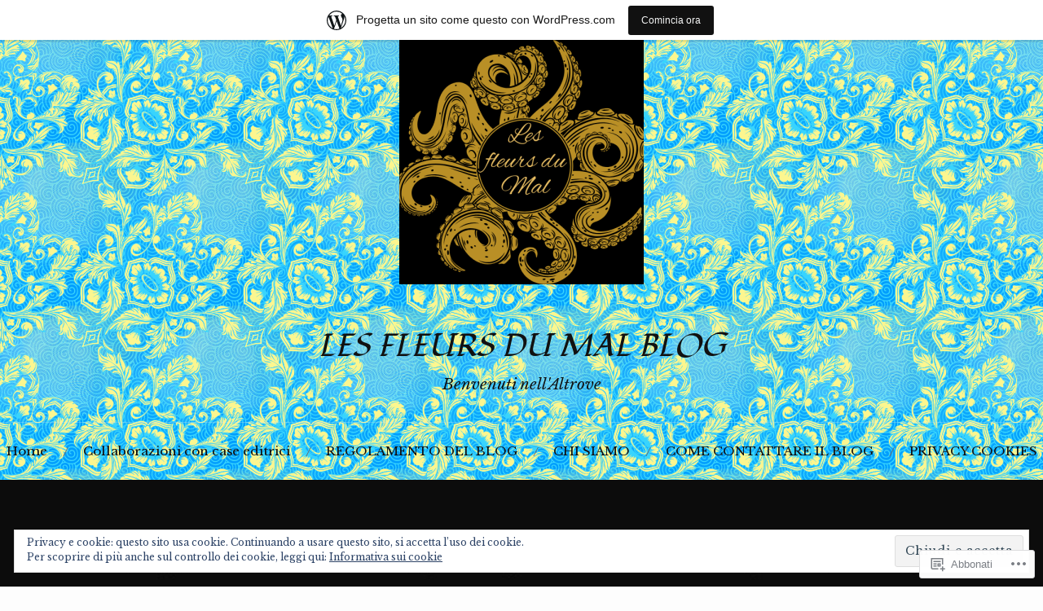

--- FILE ---
content_type: text/html; charset=UTF-8
request_url: https://lesfleursdumal2016.wordpress.com/2019/05/04/
body_size: 45576
content:
<!DOCTYPE html>
<html lang="it-IT">
<head>
<meta charset="UTF-8">
<meta name="viewport" content="width=device-width, initial-scale=1">
<link rel="profile" href="http://gmpg.org/xfn/11">
<link rel="pingback" href="https://lesfleursdumal2016.wordpress.com/xmlrpc.php">

<title>4 Maggio 2019 &#8211; LES FLEURS DU MAL BLOG</title>
<script type="text/javascript">
  WebFontConfig = {"google":{"families":["Fondamento:i:latin,latin-ext","Libre+Baskerville:r,i,b,bi:latin,latin-ext"]},"api_url":"https:\/\/fonts-api.wp.com\/css"};
  (function() {
    var wf = document.createElement('script');
    wf.src = '/wp-content/plugins/custom-fonts/js/webfont.js';
    wf.type = 'text/javascript';
    wf.async = 'true';
    var s = document.getElementsByTagName('script')[0];
    s.parentNode.insertBefore(wf, s);
	})();
</script><style id="jetpack-custom-fonts-css">.wf-active body{font-family:"Libre Baskerville",serif}.wf-active code, .wf-active kbd, .wf-active pre, .wf-active samp{font-family:"Libre Baskerville",serif}.wf-active .main-navigation ul > li + li:before{font-family:"Libre Baskerville",serif}.wf-active .entry-meta > span{font-family:"Libre Baskerville",serif}.wf-active .page-links{font-family:"Libre Baskerville",serif}.wf-active .tagcloud a, .wf-active .tags-links a{font-family:"Libre Baskerville",serif}.wf-active .post-navigation span{font-family:"Libre Baskerville",serif}.wf-active .entry-content{font-family:"Libre Baskerville",serif}.wf-active .entry-content .more-link{font-family:"Libre Baskerville",serif}.wf-active .entry-content blockquote cite{font-family:"Libre Baskerville",serif}.wf-active code, .wf-active kbd, .wf-active pre{font-family:"Libre Baskerville",serif}.wf-active .gallery-caption, .wf-active .wp-caption-text{font-family:"Libre Baskerville",serif}.wf-active .entry-content fieldset legend{font-family:"Libre Baskerville",serif}.wf-active .entry-content label{font-family:"Libre Baskerville",serif}.wf-active .entry-content input, .wf-active .entry-content textarea{font-family:"Libre Baskerville",serif}.wf-active .comments-title span a{font-family:"Libre Baskerville",serif}.wf-active .comment-metadata, .wf-active .comment-reply-link{font-family:"Libre Baskerville",serif}.wf-active .comment-navigation a{font-family:"Libre Baskerville",serif}.wf-active .comment-respond form label{font-family:"Libre Baskerville",serif}.wf-active .comment-respond input[type="text"], .wf-active .comment-respond textarea{font-family:"Libre Baskerville",serif}.wf-active .comment-respond input[type="submit"]{font-family:"Libre Baskerville",serif}.wf-active .comment-list #cancel-comment-reply-link{font-family:"Libre Baskerville",serif}.wf-active .search-field{font-family:"Libre Baskerville",serif}.wf-active .posts-navigation span{font-family:"Libre Baskerville",serif}.wf-active #infinite-handle span{font-family:"Libre Baskerville",serif}.wf-active .widget{font-family:"Libre Baskerville",serif}.wf-active .widget_authors a strong, .wf-active .widget_recent_comments .comment-author-link, .wf-active .widget_recent_comments .comment-author-link a{font-family:"Libre Baskerville",serif}.wf-active .widget .search-field{font-family:"Libre Baskerville",serif}.wf-active .widget_recent_entries a, .wf-active .widget_recent_entries a:focus, .wf-active .widget_recent_entries a:hover, .wf-active .widget_recent_entries a:visited{font-family:"Libre Baskerville",serif}.wf-active .widget_rss li a{font-family:"Libre Baskerville",serif}.wf-active .site-info{font-family:"Libre Baskerville",serif}@media screen and (max-width: 1000px){.wf-active .mobile-search .search-field{font-family:"Libre Baskerville",serif}}.wf-active h1, .wf-active h2, .wf-active h3, .wf-active h4, .wf-active h5, .wf-active h6{font-family:"Fondamento",cursive;font-style:italic;font-weight:400}.wf-active .site-title{font-weight:400;font-style:italic}.wf-active .site-description{font-style:italic;font-weight:400}.wf-active .entry-title{font-weight:400;font-style:italic}.wf-active .post-navigation h4{font-weight:400;font-style:italic}.wf-active .entry-content h1, .wf-active .entry-content h2, .wf-active .entry-content h3, .wf-active .entry-content h4, .wf-active .entry-content h5{font-weight:400;font-style:italic}.wf-active .entry-content h6{font-weight:400;font-style:italic}.wf-active .entry-content h1{font-style:italic;font-weight:400}.wf-active .entry-content h2{font-style:italic;font-weight:400}.wf-active .entry-content h3{font-style:italic;font-weight:400}.wf-active .entry-content h4{font-style:italic;font-weight:400}.wf-active .entry-content h5{font-style:italic;font-weight:400}.wf-active .entry-content h6{font-family:"Fondamento",cursive;font-weight:400;font-style:italic}.wf-active .entry-content th{font-weight:400;font-style:italic}.wf-active .comment-reply-title, .wf-active .comments-title{font-weight:400;font-style:italic}.wf-active .page-title{font-family:"Fondamento",cursive;font-weight:400;font-style:italic}.wf-active .widget-title{font-family:"Fondamento",cursive;font-weight:400;font-style:italic}@media screen and (max-width: 600px){.wf-active .site-title{font-style:italic;font-weight:400}}@media screen and (max-width: 600px){.wf-active .entry-title{font-style:italic;font-weight:400}}@media screen and (max-width: 500px){.wf-active .comment-reply-title, .wf-active .comments-title{font-style:italic;font-weight:400}}@media screen and (max-width: 500px){.wf-active .entry-title{font-style:italic;font-weight:400}}@media screen and (max-width: 500px){.wf-active .entry-content h1{font-style:italic;font-weight:400}}@media screen and (max-width: 500px){.wf-active .entry-content h2{font-style:italic;font-weight:400}}@media screen and (max-width: 500px){.wf-active .entry-content h3{font-style:italic;font-weight:400}}@media screen and (max-width: 500px){.wf-active .entry-content h4{font-style:italic;font-weight:400}}@media screen and (max-width: 500px){.wf-active .entry-content h5{font-style:italic;font-weight:400}}@media screen and (max-width: 440px){.wf-active .comment-reply-title, .wf-active .comments-title{font-style:italic;font-weight:400}}@media screen and (max-width: 440px){.wf-active .entry-title{font-style:italic;font-weight:400}}</style>
<meta name='robots' content='max-image-preview:large' />
<link rel='dns-prefetch' href='//s0.wp.com' />
<link rel='dns-prefetch' href='//fonts-api.wp.com' />
<link rel='dns-prefetch' href='//af.pubmine.com' />
<link rel="alternate" type="application/rss+xml" title="LES FLEURS DU MAL BLOG &raquo; Feed" href="https://lesfleursdumal2016.wordpress.com/feed/" />
<link rel="alternate" type="application/rss+xml" title="LES FLEURS DU MAL BLOG &raquo; Feed dei commenti" href="https://lesfleursdumal2016.wordpress.com/comments/feed/" />
	<script type="text/javascript">
		/* <![CDATA[ */
		function addLoadEvent(func) {
			var oldonload = window.onload;
			if (typeof window.onload != 'function') {
				window.onload = func;
			} else {
				window.onload = function () {
					oldonload();
					func();
				}
			}
		}
		/* ]]> */
	</script>
	<link crossorigin='anonymous' rel='stylesheet' id='all-css-0-1' href='/_static/??-eJxtjEsOwjAMRC9EMBUoiAXiLG6wojTOR7WjiNuTdoGEYDkz7w30alzJSlkhNVO5+ZAFenh6UgFqYy0xkGHsoJQqo5KA6Ivp6EQO8P+AQxzYQlrRRbOnH3zm4j9CwjWShuzNjCsM9LvZ5Ee6T1c72cvpZs/LG8VZRLg=&cssminify=yes' type='text/css' media='all' />
<style id='wp-emoji-styles-inline-css'>

	img.wp-smiley, img.emoji {
		display: inline !important;
		border: none !important;
		box-shadow: none !important;
		height: 1em !important;
		width: 1em !important;
		margin: 0 0.07em !important;
		vertical-align: -0.1em !important;
		background: none !important;
		padding: 0 !important;
	}
/*# sourceURL=wp-emoji-styles-inline-css */
</style>
<link crossorigin='anonymous' rel='stylesheet' id='all-css-2-1' href='/wp-content/plugins/gutenberg-core/v22.2.0/build/styles/block-library/style.css?m=1764855221i&cssminify=yes' type='text/css' media='all' />
<style id='wp-block-library-inline-css'>
.has-text-align-justify {
	text-align:justify;
}
.has-text-align-justify{text-align:justify;}

/*# sourceURL=wp-block-library-inline-css */
</style><style id='wp-block-buttons-inline-css'>
.wp-block-buttons{box-sizing:border-box}.wp-block-buttons.is-vertical{flex-direction:column}.wp-block-buttons.is-vertical>.wp-block-button:last-child{margin-bottom:0}.wp-block-buttons>.wp-block-button{display:inline-block;margin:0}.wp-block-buttons.is-content-justification-left{justify-content:flex-start}.wp-block-buttons.is-content-justification-left.is-vertical{align-items:flex-start}.wp-block-buttons.is-content-justification-center{justify-content:center}.wp-block-buttons.is-content-justification-center.is-vertical{align-items:center}.wp-block-buttons.is-content-justification-right{justify-content:flex-end}.wp-block-buttons.is-content-justification-right.is-vertical{align-items:flex-end}.wp-block-buttons.is-content-justification-space-between{justify-content:space-between}.wp-block-buttons.aligncenter{text-align:center}.wp-block-buttons:not(.is-content-justification-space-between,.is-content-justification-right,.is-content-justification-left,.is-content-justification-center) .wp-block-button.aligncenter{margin-left:auto;margin-right:auto;width:100%}.wp-block-buttons[style*=text-decoration] .wp-block-button,.wp-block-buttons[style*=text-decoration] .wp-block-button__link{text-decoration:inherit}.wp-block-buttons.has-custom-font-size .wp-block-button__link{font-size:inherit}.wp-block-buttons .wp-block-button__link{width:100%}.wp-block-button.aligncenter{text-align:center}
/*# sourceURL=/wp-content/plugins/gutenberg-core/v22.2.0/build/styles/block-library/buttons/style.css */
</style>
<style id='wp-block-group-inline-css'>
.wp-block-group{box-sizing:border-box}:where(.wp-block-group.wp-block-group-is-layout-constrained){position:relative}
/*# sourceURL=/wp-content/plugins/gutenberg-core/v22.2.0/build/styles/block-library/group/style.css */
</style>
<style id='wp-block-paragraph-inline-css'>
.is-small-text{font-size:.875em}.is-regular-text{font-size:1em}.is-large-text{font-size:2.25em}.is-larger-text{font-size:3em}.has-drop-cap:not(:focus):first-letter{float:left;font-size:8.4em;font-style:normal;font-weight:100;line-height:.68;margin:.05em .1em 0 0;text-transform:uppercase}body.rtl .has-drop-cap:not(:focus):first-letter{float:none;margin-left:.1em}p.has-drop-cap.has-background{overflow:hidden}:root :where(p.has-background){padding:1.25em 2.375em}:where(p.has-text-color:not(.has-link-color)) a{color:inherit}p.has-text-align-left[style*="writing-mode:vertical-lr"],p.has-text-align-right[style*="writing-mode:vertical-rl"]{rotate:180deg}
/*# sourceURL=/wp-content/plugins/gutenberg-core/v22.2.0/build/styles/block-library/paragraph/style.css */
</style>
<style id='wp-block-quote-inline-css'>
.wp-block-quote{box-sizing:border-box;overflow-wrap:break-word}.wp-block-quote.is-large:where(:not(.is-style-plain)),.wp-block-quote.is-style-large:where(:not(.is-style-plain)){margin-bottom:1em;padding:0 1em}.wp-block-quote.is-large:where(:not(.is-style-plain)) p,.wp-block-quote.is-style-large:where(:not(.is-style-plain)) p{font-size:1.5em;font-style:italic;line-height:1.6}.wp-block-quote.is-large:where(:not(.is-style-plain)) cite,.wp-block-quote.is-large:where(:not(.is-style-plain)) footer,.wp-block-quote.is-style-large:where(:not(.is-style-plain)) cite,.wp-block-quote.is-style-large:where(:not(.is-style-plain)) footer{font-size:1.125em;text-align:right}.wp-block-quote>cite{display:block}
/*# sourceURL=/wp-content/plugins/gutenberg-core/v22.2.0/build/styles/block-library/quote/style.css */
</style>
<style id='wp-block-social-links-inline-css'>
.wp-block-social-links{background:none;box-sizing:border-box;margin-left:0;padding-left:0;padding-right:0;text-indent:0}.wp-block-social-links .wp-social-link a,.wp-block-social-links .wp-social-link a:hover{border-bottom:0;box-shadow:none;text-decoration:none}.wp-block-social-links .wp-social-link svg{height:1em;width:1em}.wp-block-social-links .wp-social-link span:not(.screen-reader-text){font-size:.65em;margin-left:.5em;margin-right:.5em}.wp-block-social-links.has-small-icon-size{font-size:16px}.wp-block-social-links,.wp-block-social-links.has-normal-icon-size{font-size:24px}.wp-block-social-links.has-large-icon-size{font-size:36px}.wp-block-social-links.has-huge-icon-size{font-size:48px}.wp-block-social-links.aligncenter{display:flex;justify-content:center}.wp-block-social-links.alignright{justify-content:flex-end}.wp-block-social-link{border-radius:9999px;display:block}@media not (prefers-reduced-motion){.wp-block-social-link{transition:transform .1s ease}}.wp-block-social-link{height:auto}.wp-block-social-link a{align-items:center;display:flex;line-height:0}.wp-block-social-link:hover{transform:scale(1.1)}.wp-block-social-links .wp-block-social-link.wp-social-link{display:inline-block;margin:0;padding:0}.wp-block-social-links .wp-block-social-link.wp-social-link .wp-block-social-link-anchor,.wp-block-social-links .wp-block-social-link.wp-social-link .wp-block-social-link-anchor svg,.wp-block-social-links .wp-block-social-link.wp-social-link .wp-block-social-link-anchor:active,.wp-block-social-links .wp-block-social-link.wp-social-link .wp-block-social-link-anchor:hover,.wp-block-social-links .wp-block-social-link.wp-social-link .wp-block-social-link-anchor:visited{fill:currentColor;color:currentColor}:where(.wp-block-social-links:not(.is-style-logos-only)) .wp-social-link{background-color:#f0f0f0;color:#444}:where(.wp-block-social-links:not(.is-style-logos-only)) .wp-social-link-amazon{background-color:#f90;color:#fff}:where(.wp-block-social-links:not(.is-style-logos-only)) .wp-social-link-bandcamp{background-color:#1ea0c3;color:#fff}:where(.wp-block-social-links:not(.is-style-logos-only)) .wp-social-link-behance{background-color:#0757fe;color:#fff}:where(.wp-block-social-links:not(.is-style-logos-only)) .wp-social-link-bluesky{background-color:#0a7aff;color:#fff}:where(.wp-block-social-links:not(.is-style-logos-only)) .wp-social-link-codepen{background-color:#1e1f26;color:#fff}:where(.wp-block-social-links:not(.is-style-logos-only)) .wp-social-link-deviantart{background-color:#02e49b;color:#fff}:where(.wp-block-social-links:not(.is-style-logos-only)) .wp-social-link-discord{background-color:#5865f2;color:#fff}:where(.wp-block-social-links:not(.is-style-logos-only)) .wp-social-link-dribbble{background-color:#e94c89;color:#fff}:where(.wp-block-social-links:not(.is-style-logos-only)) .wp-social-link-dropbox{background-color:#4280ff;color:#fff}:where(.wp-block-social-links:not(.is-style-logos-only)) .wp-social-link-etsy{background-color:#f45800;color:#fff}:where(.wp-block-social-links:not(.is-style-logos-only)) .wp-social-link-facebook{background-color:#0866ff;color:#fff}:where(.wp-block-social-links:not(.is-style-logos-only)) .wp-social-link-fivehundredpx{background-color:#000;color:#fff}:where(.wp-block-social-links:not(.is-style-logos-only)) .wp-social-link-flickr{background-color:#0461dd;color:#fff}:where(.wp-block-social-links:not(.is-style-logos-only)) .wp-social-link-foursquare{background-color:#e65678;color:#fff}:where(.wp-block-social-links:not(.is-style-logos-only)) .wp-social-link-github{background-color:#24292d;color:#fff}:where(.wp-block-social-links:not(.is-style-logos-only)) .wp-social-link-goodreads{background-color:#eceadd;color:#382110}:where(.wp-block-social-links:not(.is-style-logos-only)) .wp-social-link-google{background-color:#ea4434;color:#fff}:where(.wp-block-social-links:not(.is-style-logos-only)) .wp-social-link-gravatar{background-color:#1d4fc4;color:#fff}:where(.wp-block-social-links:not(.is-style-logos-only)) .wp-social-link-instagram{background-color:#f00075;color:#fff}:where(.wp-block-social-links:not(.is-style-logos-only)) .wp-social-link-lastfm{background-color:#e21b24;color:#fff}:where(.wp-block-social-links:not(.is-style-logos-only)) .wp-social-link-linkedin{background-color:#0d66c2;color:#fff}:where(.wp-block-social-links:not(.is-style-logos-only)) .wp-social-link-mastodon{background-color:#3288d4;color:#fff}:where(.wp-block-social-links:not(.is-style-logos-only)) .wp-social-link-medium{background-color:#000;color:#fff}:where(.wp-block-social-links:not(.is-style-logos-only)) .wp-social-link-meetup{background-color:#f6405f;color:#fff}:where(.wp-block-social-links:not(.is-style-logos-only)) .wp-social-link-patreon{background-color:#000;color:#fff}:where(.wp-block-social-links:not(.is-style-logos-only)) .wp-social-link-pinterest{background-color:#e60122;color:#fff}:where(.wp-block-social-links:not(.is-style-logos-only)) .wp-social-link-pocket{background-color:#ef4155;color:#fff}:where(.wp-block-social-links:not(.is-style-logos-only)) .wp-social-link-reddit{background-color:#ff4500;color:#fff}:where(.wp-block-social-links:not(.is-style-logos-only)) .wp-social-link-skype{background-color:#0478d7;color:#fff}:where(.wp-block-social-links:not(.is-style-logos-only)) .wp-social-link-snapchat{stroke:#000;background-color:#fefc00;color:#fff}:where(.wp-block-social-links:not(.is-style-logos-only)) .wp-social-link-soundcloud{background-color:#ff5600;color:#fff}:where(.wp-block-social-links:not(.is-style-logos-only)) .wp-social-link-spotify{background-color:#1bd760;color:#fff}:where(.wp-block-social-links:not(.is-style-logos-only)) .wp-social-link-telegram{background-color:#2aabee;color:#fff}:where(.wp-block-social-links:not(.is-style-logos-only)) .wp-social-link-threads{background-color:#000;color:#fff}:where(.wp-block-social-links:not(.is-style-logos-only)) .wp-social-link-tiktok{background-color:#000;color:#fff}:where(.wp-block-social-links:not(.is-style-logos-only)) .wp-social-link-tumblr{background-color:#011835;color:#fff}:where(.wp-block-social-links:not(.is-style-logos-only)) .wp-social-link-twitch{background-color:#6440a4;color:#fff}:where(.wp-block-social-links:not(.is-style-logos-only)) .wp-social-link-twitter{background-color:#1da1f2;color:#fff}:where(.wp-block-social-links:not(.is-style-logos-only)) .wp-social-link-vimeo{background-color:#1eb7ea;color:#fff}:where(.wp-block-social-links:not(.is-style-logos-only)) .wp-social-link-vk{background-color:#4680c2;color:#fff}:where(.wp-block-social-links:not(.is-style-logos-only)) .wp-social-link-wordpress{background-color:#3499cd;color:#fff}:where(.wp-block-social-links:not(.is-style-logos-only)) .wp-social-link-whatsapp{background-color:#25d366;color:#fff}:where(.wp-block-social-links:not(.is-style-logos-only)) .wp-social-link-x{background-color:#000;color:#fff}:where(.wp-block-social-links:not(.is-style-logos-only)) .wp-social-link-yelp{background-color:#d32422;color:#fff}:where(.wp-block-social-links:not(.is-style-logos-only)) .wp-social-link-youtube{background-color:red;color:#fff}:where(.wp-block-social-links.is-style-logos-only) .wp-social-link{background:none}:where(.wp-block-social-links.is-style-logos-only) .wp-social-link svg{height:1.25em;width:1.25em}:where(.wp-block-social-links.is-style-logos-only) .wp-social-link-amazon{color:#f90}:where(.wp-block-social-links.is-style-logos-only) .wp-social-link-bandcamp{color:#1ea0c3}:where(.wp-block-social-links.is-style-logos-only) .wp-social-link-behance{color:#0757fe}:where(.wp-block-social-links.is-style-logos-only) .wp-social-link-bluesky{color:#0a7aff}:where(.wp-block-social-links.is-style-logos-only) .wp-social-link-codepen{color:#1e1f26}:where(.wp-block-social-links.is-style-logos-only) .wp-social-link-deviantart{color:#02e49b}:where(.wp-block-social-links.is-style-logos-only) .wp-social-link-discord{color:#5865f2}:where(.wp-block-social-links.is-style-logos-only) .wp-social-link-dribbble{color:#e94c89}:where(.wp-block-social-links.is-style-logos-only) .wp-social-link-dropbox{color:#4280ff}:where(.wp-block-social-links.is-style-logos-only) .wp-social-link-etsy{color:#f45800}:where(.wp-block-social-links.is-style-logos-only) .wp-social-link-facebook{color:#0866ff}:where(.wp-block-social-links.is-style-logos-only) .wp-social-link-fivehundredpx{color:#000}:where(.wp-block-social-links.is-style-logos-only) .wp-social-link-flickr{color:#0461dd}:where(.wp-block-social-links.is-style-logos-only) .wp-social-link-foursquare{color:#e65678}:where(.wp-block-social-links.is-style-logos-only) .wp-social-link-github{color:#24292d}:where(.wp-block-social-links.is-style-logos-only) .wp-social-link-goodreads{color:#382110}:where(.wp-block-social-links.is-style-logos-only) .wp-social-link-google{color:#ea4434}:where(.wp-block-social-links.is-style-logos-only) .wp-social-link-gravatar{color:#1d4fc4}:where(.wp-block-social-links.is-style-logos-only) .wp-social-link-instagram{color:#f00075}:where(.wp-block-social-links.is-style-logos-only) .wp-social-link-lastfm{color:#e21b24}:where(.wp-block-social-links.is-style-logos-only) .wp-social-link-linkedin{color:#0d66c2}:where(.wp-block-social-links.is-style-logos-only) .wp-social-link-mastodon{color:#3288d4}:where(.wp-block-social-links.is-style-logos-only) .wp-social-link-medium{color:#000}:where(.wp-block-social-links.is-style-logos-only) .wp-social-link-meetup{color:#f6405f}:where(.wp-block-social-links.is-style-logos-only) .wp-social-link-patreon{color:#000}:where(.wp-block-social-links.is-style-logos-only) .wp-social-link-pinterest{color:#e60122}:where(.wp-block-social-links.is-style-logos-only) .wp-social-link-pocket{color:#ef4155}:where(.wp-block-social-links.is-style-logos-only) .wp-social-link-reddit{color:#ff4500}:where(.wp-block-social-links.is-style-logos-only) .wp-social-link-skype{color:#0478d7}:where(.wp-block-social-links.is-style-logos-only) .wp-social-link-snapchat{stroke:#000;color:#fff}:where(.wp-block-social-links.is-style-logos-only) .wp-social-link-soundcloud{color:#ff5600}:where(.wp-block-social-links.is-style-logos-only) .wp-social-link-spotify{color:#1bd760}:where(.wp-block-social-links.is-style-logos-only) .wp-social-link-telegram{color:#2aabee}:where(.wp-block-social-links.is-style-logos-only) .wp-social-link-threads{color:#000}:where(.wp-block-social-links.is-style-logos-only) .wp-social-link-tiktok{color:#000}:where(.wp-block-social-links.is-style-logos-only) .wp-social-link-tumblr{color:#011835}:where(.wp-block-social-links.is-style-logos-only) .wp-social-link-twitch{color:#6440a4}:where(.wp-block-social-links.is-style-logos-only) .wp-social-link-twitter{color:#1da1f2}:where(.wp-block-social-links.is-style-logos-only) .wp-social-link-vimeo{color:#1eb7ea}:where(.wp-block-social-links.is-style-logos-only) .wp-social-link-vk{color:#4680c2}:where(.wp-block-social-links.is-style-logos-only) .wp-social-link-whatsapp{color:#25d366}:where(.wp-block-social-links.is-style-logos-only) .wp-social-link-wordpress{color:#3499cd}:where(.wp-block-social-links.is-style-logos-only) .wp-social-link-x{color:#000}:where(.wp-block-social-links.is-style-logos-only) .wp-social-link-yelp{color:#d32422}:where(.wp-block-social-links.is-style-logos-only) .wp-social-link-youtube{color:red}.wp-block-social-links.is-style-pill-shape .wp-social-link{width:auto}:root :where(.wp-block-social-links .wp-social-link a){padding:.25em}:root :where(.wp-block-social-links.is-style-logos-only .wp-social-link a){padding:0}:root :where(.wp-block-social-links.is-style-pill-shape .wp-social-link a){padding-left:.6666666667em;padding-right:.6666666667em}.wp-block-social-links:not(.has-icon-color):not(.has-icon-background-color) .wp-social-link-snapchat .wp-block-social-link-label{color:#000}
/*# sourceURL=/wp-content/plugins/gutenberg-core/v22.2.0/build/styles/block-library/social-links/style.css */
</style>
<style id='wp-block-archives-inline-css'>
.wp-block-archives{box-sizing:border-box}.wp-block-archives-dropdown label{display:block}
/*# sourceURL=/wp-content/plugins/gutenberg-core/v22.2.0/build/styles/block-library/archives/style.css */
</style>
<style id='wp-block-button-inline-css'>
.wp-block-button__link{align-content:center;box-sizing:border-box;cursor:pointer;display:inline-block;height:100%;text-align:center;word-break:break-word}.wp-block-button__link.aligncenter{text-align:center}.wp-block-button__link.alignright{text-align:right}:where(.wp-block-button__link){border-radius:9999px;box-shadow:none;padding:calc(.667em + 2px) calc(1.333em + 2px);text-decoration:none}.wp-block-button[style*=text-decoration] .wp-block-button__link{text-decoration:inherit}.wp-block-buttons>.wp-block-button.has-custom-width{max-width:none}.wp-block-buttons>.wp-block-button.has-custom-width .wp-block-button__link{width:100%}.wp-block-buttons>.wp-block-button.has-custom-font-size .wp-block-button__link{font-size:inherit}.wp-block-buttons>.wp-block-button.wp-block-button__width-25{width:calc(25% - var(--wp--style--block-gap, .5em)*.75)}.wp-block-buttons>.wp-block-button.wp-block-button__width-50{width:calc(50% - var(--wp--style--block-gap, .5em)*.5)}.wp-block-buttons>.wp-block-button.wp-block-button__width-75{width:calc(75% - var(--wp--style--block-gap, .5em)*.25)}.wp-block-buttons>.wp-block-button.wp-block-button__width-100{flex-basis:100%;width:100%}.wp-block-buttons.is-vertical>.wp-block-button.wp-block-button__width-25{width:25%}.wp-block-buttons.is-vertical>.wp-block-button.wp-block-button__width-50{width:50%}.wp-block-buttons.is-vertical>.wp-block-button.wp-block-button__width-75{width:75%}.wp-block-button.is-style-squared,.wp-block-button__link.wp-block-button.is-style-squared{border-radius:0}.wp-block-button.no-border-radius,.wp-block-button__link.no-border-radius{border-radius:0!important}:root :where(.wp-block-button .wp-block-button__link.is-style-outline),:root :where(.wp-block-button.is-style-outline>.wp-block-button__link){border:2px solid;padding:.667em 1.333em}:root :where(.wp-block-button .wp-block-button__link.is-style-outline:not(.has-text-color)),:root :where(.wp-block-button.is-style-outline>.wp-block-button__link:not(.has-text-color)){color:currentColor}:root :where(.wp-block-button .wp-block-button__link.is-style-outline:not(.has-background)),:root :where(.wp-block-button.is-style-outline>.wp-block-button__link:not(.has-background)){background-color:initial;background-image:none}
/*# sourceURL=/wp-content/plugins/gutenberg-core/v22.2.0/build/styles/block-library/button/style.css */
</style>
<style id='wp-block-calendar-inline-css'>
.wp-block-calendar{text-align:center}.wp-block-calendar td,.wp-block-calendar th{border:1px solid;padding:.25em}.wp-block-calendar th{font-weight:400}.wp-block-calendar caption{background-color:inherit}.wp-block-calendar table{border-collapse:collapse;width:100%}.wp-block-calendar table.has-background th{background-color:inherit}.wp-block-calendar table.has-text-color th{color:inherit}.wp-block-calendar :where(table:not(.has-text-color)){color:#40464d}.wp-block-calendar :where(table:not(.has-text-color)) td,.wp-block-calendar :where(table:not(.has-text-color)) th{border-color:#ddd}:where(.wp-block-calendar table:not(.has-background) th){background:#ddd}
/*# sourceURL=/wp-content/plugins/gutenberg-core/v22.2.0/build/styles/block-library/calendar/style.css */
</style>
<style id='wp-block-categories-inline-css'>
.wp-block-categories{box-sizing:border-box}.wp-block-categories.alignleft{margin-right:2em}.wp-block-categories.alignright{margin-left:2em}.wp-block-categories.wp-block-categories-dropdown.aligncenter{text-align:center}.wp-block-categories .wp-block-categories__label{display:block;width:100%}
/*# sourceURL=/wp-content/plugins/gutenberg-core/v22.2.0/build/styles/block-library/categories/style.css */
</style>
<style id='wp-block-search-inline-css'>
.wp-block-search__button{margin-left:10px;word-break:normal}.wp-block-search__button.has-icon{line-height:0}.wp-block-search__button svg{fill:currentColor;height:1.25em;min-height:24px;min-width:24px;vertical-align:text-bottom;width:1.25em}:where(.wp-block-search__button){border:1px solid #ccc;padding:6px 10px}.wp-block-search__inside-wrapper{display:flex;flex:auto;flex-wrap:nowrap;max-width:100%}.wp-block-search__label{width:100%}.wp-block-search.wp-block-search__button-only .wp-block-search__button{box-sizing:border-box;display:flex;flex-shrink:0;justify-content:center;margin-left:0;max-width:100%}.wp-block-search.wp-block-search__button-only .wp-block-search__inside-wrapper{min-width:0!important;transition-property:width}.wp-block-search.wp-block-search__button-only .wp-block-search__input{flex-basis:100%;transition-duration:.3s}.wp-block-search.wp-block-search__button-only.wp-block-search__searchfield-hidden,.wp-block-search.wp-block-search__button-only.wp-block-search__searchfield-hidden .wp-block-search__inside-wrapper{overflow:hidden}.wp-block-search.wp-block-search__button-only.wp-block-search__searchfield-hidden .wp-block-search__input{border-left-width:0!important;border-right-width:0!important;flex-basis:0;flex-grow:0;margin:0;min-width:0!important;padding-left:0!important;padding-right:0!important;width:0!important}:where(.wp-block-search__input){appearance:none;border:1px solid #949494;flex-grow:1;font-family:inherit;font-size:inherit;font-style:inherit;font-weight:inherit;letter-spacing:inherit;line-height:inherit;margin-left:0;margin-right:0;min-width:3rem;padding:8px;text-decoration:unset!important;text-transform:inherit}:where(.wp-block-search__button-inside .wp-block-search__inside-wrapper){background-color:#fff;border:1px solid #949494;box-sizing:border-box;padding:4px}:where(.wp-block-search__button-inside .wp-block-search__inside-wrapper) .wp-block-search__input{border:none;border-radius:0;padding:0 4px}:where(.wp-block-search__button-inside .wp-block-search__inside-wrapper) .wp-block-search__input:focus{outline:none}:where(.wp-block-search__button-inside .wp-block-search__inside-wrapper) :where(.wp-block-search__button){padding:4px 8px}.wp-block-search.aligncenter .wp-block-search__inside-wrapper{margin:auto}.wp-block[data-align=right] .wp-block-search.wp-block-search__button-only .wp-block-search__inside-wrapper{float:right}
/*# sourceURL=/wp-content/plugins/gutenberg-core/v22.2.0/build/styles/block-library/search/style.css */
</style>
<style id='global-styles-inline-css'>
:root{--wp--preset--aspect-ratio--square: 1;--wp--preset--aspect-ratio--4-3: 4/3;--wp--preset--aspect-ratio--3-4: 3/4;--wp--preset--aspect-ratio--3-2: 3/2;--wp--preset--aspect-ratio--2-3: 2/3;--wp--preset--aspect-ratio--16-9: 16/9;--wp--preset--aspect-ratio--9-16: 9/16;--wp--preset--color--black: #000000;--wp--preset--color--cyan-bluish-gray: #abb8c3;--wp--preset--color--white: #ffffff;--wp--preset--color--pale-pink: #f78da7;--wp--preset--color--vivid-red: #cf2e2e;--wp--preset--color--luminous-vivid-orange: #ff6900;--wp--preset--color--luminous-vivid-amber: #fcb900;--wp--preset--color--light-green-cyan: #7bdcb5;--wp--preset--color--vivid-green-cyan: #00d084;--wp--preset--color--pale-cyan-blue: #8ed1fc;--wp--preset--color--vivid-cyan-blue: #0693e3;--wp--preset--color--vivid-purple: #9b51e0;--wp--preset--gradient--vivid-cyan-blue-to-vivid-purple: linear-gradient(135deg,rgb(6,147,227) 0%,rgb(155,81,224) 100%);--wp--preset--gradient--light-green-cyan-to-vivid-green-cyan: linear-gradient(135deg,rgb(122,220,180) 0%,rgb(0,208,130) 100%);--wp--preset--gradient--luminous-vivid-amber-to-luminous-vivid-orange: linear-gradient(135deg,rgb(252,185,0) 0%,rgb(255,105,0) 100%);--wp--preset--gradient--luminous-vivid-orange-to-vivid-red: linear-gradient(135deg,rgb(255,105,0) 0%,rgb(207,46,46) 100%);--wp--preset--gradient--very-light-gray-to-cyan-bluish-gray: linear-gradient(135deg,rgb(238,238,238) 0%,rgb(169,184,195) 100%);--wp--preset--gradient--cool-to-warm-spectrum: linear-gradient(135deg,rgb(74,234,220) 0%,rgb(151,120,209) 20%,rgb(207,42,186) 40%,rgb(238,44,130) 60%,rgb(251,105,98) 80%,rgb(254,248,76) 100%);--wp--preset--gradient--blush-light-purple: linear-gradient(135deg,rgb(255,206,236) 0%,rgb(152,150,240) 100%);--wp--preset--gradient--blush-bordeaux: linear-gradient(135deg,rgb(254,205,165) 0%,rgb(254,45,45) 50%,rgb(107,0,62) 100%);--wp--preset--gradient--luminous-dusk: linear-gradient(135deg,rgb(255,203,112) 0%,rgb(199,81,192) 50%,rgb(65,88,208) 100%);--wp--preset--gradient--pale-ocean: linear-gradient(135deg,rgb(255,245,203) 0%,rgb(182,227,212) 50%,rgb(51,167,181) 100%);--wp--preset--gradient--electric-grass: linear-gradient(135deg,rgb(202,248,128) 0%,rgb(113,206,126) 100%);--wp--preset--gradient--midnight: linear-gradient(135deg,rgb(2,3,129) 0%,rgb(40,116,252) 100%);--wp--preset--font-size--small: 13px;--wp--preset--font-size--medium: 20px;--wp--preset--font-size--large: 36px;--wp--preset--font-size--x-large: 42px;--wp--preset--font-family--albert-sans: 'Albert Sans', sans-serif;--wp--preset--font-family--alegreya: Alegreya, serif;--wp--preset--font-family--arvo: Arvo, serif;--wp--preset--font-family--bodoni-moda: 'Bodoni Moda', serif;--wp--preset--font-family--bricolage-grotesque: 'Bricolage Grotesque', sans-serif;--wp--preset--font-family--cabin: Cabin, sans-serif;--wp--preset--font-family--chivo: Chivo, sans-serif;--wp--preset--font-family--commissioner: Commissioner, sans-serif;--wp--preset--font-family--cormorant: Cormorant, serif;--wp--preset--font-family--courier-prime: 'Courier Prime', monospace;--wp--preset--font-family--crimson-pro: 'Crimson Pro', serif;--wp--preset--font-family--dm-mono: 'DM Mono', monospace;--wp--preset--font-family--dm-sans: 'DM Sans', sans-serif;--wp--preset--font-family--dm-serif-display: 'DM Serif Display', serif;--wp--preset--font-family--domine: Domine, serif;--wp--preset--font-family--eb-garamond: 'EB Garamond', serif;--wp--preset--font-family--epilogue: Epilogue, sans-serif;--wp--preset--font-family--fahkwang: Fahkwang, sans-serif;--wp--preset--font-family--figtree: Figtree, sans-serif;--wp--preset--font-family--fira-sans: 'Fira Sans', sans-serif;--wp--preset--font-family--fjalla-one: 'Fjalla One', sans-serif;--wp--preset--font-family--fraunces: Fraunces, serif;--wp--preset--font-family--gabarito: Gabarito, system-ui;--wp--preset--font-family--ibm-plex-mono: 'IBM Plex Mono', monospace;--wp--preset--font-family--ibm-plex-sans: 'IBM Plex Sans', sans-serif;--wp--preset--font-family--ibarra-real-nova: 'Ibarra Real Nova', serif;--wp--preset--font-family--instrument-serif: 'Instrument Serif', serif;--wp--preset--font-family--inter: Inter, sans-serif;--wp--preset--font-family--josefin-sans: 'Josefin Sans', sans-serif;--wp--preset--font-family--jost: Jost, sans-serif;--wp--preset--font-family--libre-baskerville: 'Libre Baskerville', serif;--wp--preset--font-family--libre-franklin: 'Libre Franklin', sans-serif;--wp--preset--font-family--literata: Literata, serif;--wp--preset--font-family--lora: Lora, serif;--wp--preset--font-family--merriweather: Merriweather, serif;--wp--preset--font-family--montserrat: Montserrat, sans-serif;--wp--preset--font-family--newsreader: Newsreader, serif;--wp--preset--font-family--noto-sans-mono: 'Noto Sans Mono', sans-serif;--wp--preset--font-family--nunito: Nunito, sans-serif;--wp--preset--font-family--open-sans: 'Open Sans', sans-serif;--wp--preset--font-family--overpass: Overpass, sans-serif;--wp--preset--font-family--pt-serif: 'PT Serif', serif;--wp--preset--font-family--petrona: Petrona, serif;--wp--preset--font-family--piazzolla: Piazzolla, serif;--wp--preset--font-family--playfair-display: 'Playfair Display', serif;--wp--preset--font-family--plus-jakarta-sans: 'Plus Jakarta Sans', sans-serif;--wp--preset--font-family--poppins: Poppins, sans-serif;--wp--preset--font-family--raleway: Raleway, sans-serif;--wp--preset--font-family--roboto: Roboto, sans-serif;--wp--preset--font-family--roboto-slab: 'Roboto Slab', serif;--wp--preset--font-family--rubik: Rubik, sans-serif;--wp--preset--font-family--rufina: Rufina, serif;--wp--preset--font-family--sora: Sora, sans-serif;--wp--preset--font-family--source-sans-3: 'Source Sans 3', sans-serif;--wp--preset--font-family--source-serif-4: 'Source Serif 4', serif;--wp--preset--font-family--space-mono: 'Space Mono', monospace;--wp--preset--font-family--syne: Syne, sans-serif;--wp--preset--font-family--texturina: Texturina, serif;--wp--preset--font-family--urbanist: Urbanist, sans-serif;--wp--preset--font-family--work-sans: 'Work Sans', sans-serif;--wp--preset--spacing--20: 0.44rem;--wp--preset--spacing--30: 0.67rem;--wp--preset--spacing--40: 1rem;--wp--preset--spacing--50: 1.5rem;--wp--preset--spacing--60: 2.25rem;--wp--preset--spacing--70: 3.38rem;--wp--preset--spacing--80: 5.06rem;--wp--preset--shadow--natural: 6px 6px 9px rgba(0, 0, 0, 0.2);--wp--preset--shadow--deep: 12px 12px 50px rgba(0, 0, 0, 0.4);--wp--preset--shadow--sharp: 6px 6px 0px rgba(0, 0, 0, 0.2);--wp--preset--shadow--outlined: 6px 6px 0px -3px rgb(255, 255, 255), 6px 6px rgb(0, 0, 0);--wp--preset--shadow--crisp: 6px 6px 0px rgb(0, 0, 0);}:where(.is-layout-flex){gap: 0.5em;}:where(.is-layout-grid){gap: 0.5em;}body .is-layout-flex{display: flex;}.is-layout-flex{flex-wrap: wrap;align-items: center;}.is-layout-flex > :is(*, div){margin: 0;}body .is-layout-grid{display: grid;}.is-layout-grid > :is(*, div){margin: 0;}:where(.wp-block-columns.is-layout-flex){gap: 2em;}:where(.wp-block-columns.is-layout-grid){gap: 2em;}:where(.wp-block-post-template.is-layout-flex){gap: 1.25em;}:where(.wp-block-post-template.is-layout-grid){gap: 1.25em;}.has-black-color{color: var(--wp--preset--color--black) !important;}.has-cyan-bluish-gray-color{color: var(--wp--preset--color--cyan-bluish-gray) !important;}.has-white-color{color: var(--wp--preset--color--white) !important;}.has-pale-pink-color{color: var(--wp--preset--color--pale-pink) !important;}.has-vivid-red-color{color: var(--wp--preset--color--vivid-red) !important;}.has-luminous-vivid-orange-color{color: var(--wp--preset--color--luminous-vivid-orange) !important;}.has-luminous-vivid-amber-color{color: var(--wp--preset--color--luminous-vivid-amber) !important;}.has-light-green-cyan-color{color: var(--wp--preset--color--light-green-cyan) !important;}.has-vivid-green-cyan-color{color: var(--wp--preset--color--vivid-green-cyan) !important;}.has-pale-cyan-blue-color{color: var(--wp--preset--color--pale-cyan-blue) !important;}.has-vivid-cyan-blue-color{color: var(--wp--preset--color--vivid-cyan-blue) !important;}.has-vivid-purple-color{color: var(--wp--preset--color--vivid-purple) !important;}.has-black-background-color{background-color: var(--wp--preset--color--black) !important;}.has-cyan-bluish-gray-background-color{background-color: var(--wp--preset--color--cyan-bluish-gray) !important;}.has-white-background-color{background-color: var(--wp--preset--color--white) !important;}.has-pale-pink-background-color{background-color: var(--wp--preset--color--pale-pink) !important;}.has-vivid-red-background-color{background-color: var(--wp--preset--color--vivid-red) !important;}.has-luminous-vivid-orange-background-color{background-color: var(--wp--preset--color--luminous-vivid-orange) !important;}.has-luminous-vivid-amber-background-color{background-color: var(--wp--preset--color--luminous-vivid-amber) !important;}.has-light-green-cyan-background-color{background-color: var(--wp--preset--color--light-green-cyan) !important;}.has-vivid-green-cyan-background-color{background-color: var(--wp--preset--color--vivid-green-cyan) !important;}.has-pale-cyan-blue-background-color{background-color: var(--wp--preset--color--pale-cyan-blue) !important;}.has-vivid-cyan-blue-background-color{background-color: var(--wp--preset--color--vivid-cyan-blue) !important;}.has-vivid-purple-background-color{background-color: var(--wp--preset--color--vivid-purple) !important;}.has-black-border-color{border-color: var(--wp--preset--color--black) !important;}.has-cyan-bluish-gray-border-color{border-color: var(--wp--preset--color--cyan-bluish-gray) !important;}.has-white-border-color{border-color: var(--wp--preset--color--white) !important;}.has-pale-pink-border-color{border-color: var(--wp--preset--color--pale-pink) !important;}.has-vivid-red-border-color{border-color: var(--wp--preset--color--vivid-red) !important;}.has-luminous-vivid-orange-border-color{border-color: var(--wp--preset--color--luminous-vivid-orange) !important;}.has-luminous-vivid-amber-border-color{border-color: var(--wp--preset--color--luminous-vivid-amber) !important;}.has-light-green-cyan-border-color{border-color: var(--wp--preset--color--light-green-cyan) !important;}.has-vivid-green-cyan-border-color{border-color: var(--wp--preset--color--vivid-green-cyan) !important;}.has-pale-cyan-blue-border-color{border-color: var(--wp--preset--color--pale-cyan-blue) !important;}.has-vivid-cyan-blue-border-color{border-color: var(--wp--preset--color--vivid-cyan-blue) !important;}.has-vivid-purple-border-color{border-color: var(--wp--preset--color--vivid-purple) !important;}.has-vivid-cyan-blue-to-vivid-purple-gradient-background{background: var(--wp--preset--gradient--vivid-cyan-blue-to-vivid-purple) !important;}.has-light-green-cyan-to-vivid-green-cyan-gradient-background{background: var(--wp--preset--gradient--light-green-cyan-to-vivid-green-cyan) !important;}.has-luminous-vivid-amber-to-luminous-vivid-orange-gradient-background{background: var(--wp--preset--gradient--luminous-vivid-amber-to-luminous-vivid-orange) !important;}.has-luminous-vivid-orange-to-vivid-red-gradient-background{background: var(--wp--preset--gradient--luminous-vivid-orange-to-vivid-red) !important;}.has-very-light-gray-to-cyan-bluish-gray-gradient-background{background: var(--wp--preset--gradient--very-light-gray-to-cyan-bluish-gray) !important;}.has-cool-to-warm-spectrum-gradient-background{background: var(--wp--preset--gradient--cool-to-warm-spectrum) !important;}.has-blush-light-purple-gradient-background{background: var(--wp--preset--gradient--blush-light-purple) !important;}.has-blush-bordeaux-gradient-background{background: var(--wp--preset--gradient--blush-bordeaux) !important;}.has-luminous-dusk-gradient-background{background: var(--wp--preset--gradient--luminous-dusk) !important;}.has-pale-ocean-gradient-background{background: var(--wp--preset--gradient--pale-ocean) !important;}.has-electric-grass-gradient-background{background: var(--wp--preset--gradient--electric-grass) !important;}.has-midnight-gradient-background{background: var(--wp--preset--gradient--midnight) !important;}.has-small-font-size{font-size: var(--wp--preset--font-size--small) !important;}.has-medium-font-size{font-size: var(--wp--preset--font-size--medium) !important;}.has-large-font-size{font-size: var(--wp--preset--font-size--large) !important;}.has-x-large-font-size{font-size: var(--wp--preset--font-size--x-large) !important;}.has-albert-sans-font-family{font-family: var(--wp--preset--font-family--albert-sans) !important;}.has-alegreya-font-family{font-family: var(--wp--preset--font-family--alegreya) !important;}.has-arvo-font-family{font-family: var(--wp--preset--font-family--arvo) !important;}.has-bodoni-moda-font-family{font-family: var(--wp--preset--font-family--bodoni-moda) !important;}.has-bricolage-grotesque-font-family{font-family: var(--wp--preset--font-family--bricolage-grotesque) !important;}.has-cabin-font-family{font-family: var(--wp--preset--font-family--cabin) !important;}.has-chivo-font-family{font-family: var(--wp--preset--font-family--chivo) !important;}.has-commissioner-font-family{font-family: var(--wp--preset--font-family--commissioner) !important;}.has-cormorant-font-family{font-family: var(--wp--preset--font-family--cormorant) !important;}.has-courier-prime-font-family{font-family: var(--wp--preset--font-family--courier-prime) !important;}.has-crimson-pro-font-family{font-family: var(--wp--preset--font-family--crimson-pro) !important;}.has-dm-mono-font-family{font-family: var(--wp--preset--font-family--dm-mono) !important;}.has-dm-sans-font-family{font-family: var(--wp--preset--font-family--dm-sans) !important;}.has-dm-serif-display-font-family{font-family: var(--wp--preset--font-family--dm-serif-display) !important;}.has-domine-font-family{font-family: var(--wp--preset--font-family--domine) !important;}.has-eb-garamond-font-family{font-family: var(--wp--preset--font-family--eb-garamond) !important;}.has-epilogue-font-family{font-family: var(--wp--preset--font-family--epilogue) !important;}.has-fahkwang-font-family{font-family: var(--wp--preset--font-family--fahkwang) !important;}.has-figtree-font-family{font-family: var(--wp--preset--font-family--figtree) !important;}.has-fira-sans-font-family{font-family: var(--wp--preset--font-family--fira-sans) !important;}.has-fjalla-one-font-family{font-family: var(--wp--preset--font-family--fjalla-one) !important;}.has-fraunces-font-family{font-family: var(--wp--preset--font-family--fraunces) !important;}.has-gabarito-font-family{font-family: var(--wp--preset--font-family--gabarito) !important;}.has-ibm-plex-mono-font-family{font-family: var(--wp--preset--font-family--ibm-plex-mono) !important;}.has-ibm-plex-sans-font-family{font-family: var(--wp--preset--font-family--ibm-plex-sans) !important;}.has-ibarra-real-nova-font-family{font-family: var(--wp--preset--font-family--ibarra-real-nova) !important;}.has-instrument-serif-font-family{font-family: var(--wp--preset--font-family--instrument-serif) !important;}.has-inter-font-family{font-family: var(--wp--preset--font-family--inter) !important;}.has-josefin-sans-font-family{font-family: var(--wp--preset--font-family--josefin-sans) !important;}.has-jost-font-family{font-family: var(--wp--preset--font-family--jost) !important;}.has-libre-baskerville-font-family{font-family: var(--wp--preset--font-family--libre-baskerville) !important;}.has-libre-franklin-font-family{font-family: var(--wp--preset--font-family--libre-franklin) !important;}.has-literata-font-family{font-family: var(--wp--preset--font-family--literata) !important;}.has-lora-font-family{font-family: var(--wp--preset--font-family--lora) !important;}.has-merriweather-font-family{font-family: var(--wp--preset--font-family--merriweather) !important;}.has-montserrat-font-family{font-family: var(--wp--preset--font-family--montserrat) !important;}.has-newsreader-font-family{font-family: var(--wp--preset--font-family--newsreader) !important;}.has-noto-sans-mono-font-family{font-family: var(--wp--preset--font-family--noto-sans-mono) !important;}.has-nunito-font-family{font-family: var(--wp--preset--font-family--nunito) !important;}.has-open-sans-font-family{font-family: var(--wp--preset--font-family--open-sans) !important;}.has-overpass-font-family{font-family: var(--wp--preset--font-family--overpass) !important;}.has-pt-serif-font-family{font-family: var(--wp--preset--font-family--pt-serif) !important;}.has-petrona-font-family{font-family: var(--wp--preset--font-family--petrona) !important;}.has-piazzolla-font-family{font-family: var(--wp--preset--font-family--piazzolla) !important;}.has-playfair-display-font-family{font-family: var(--wp--preset--font-family--playfair-display) !important;}.has-plus-jakarta-sans-font-family{font-family: var(--wp--preset--font-family--plus-jakarta-sans) !important;}.has-poppins-font-family{font-family: var(--wp--preset--font-family--poppins) !important;}.has-raleway-font-family{font-family: var(--wp--preset--font-family--raleway) !important;}.has-roboto-font-family{font-family: var(--wp--preset--font-family--roboto) !important;}.has-roboto-slab-font-family{font-family: var(--wp--preset--font-family--roboto-slab) !important;}.has-rubik-font-family{font-family: var(--wp--preset--font-family--rubik) !important;}.has-rufina-font-family{font-family: var(--wp--preset--font-family--rufina) !important;}.has-sora-font-family{font-family: var(--wp--preset--font-family--sora) !important;}.has-source-sans-3-font-family{font-family: var(--wp--preset--font-family--source-sans-3) !important;}.has-source-serif-4-font-family{font-family: var(--wp--preset--font-family--source-serif-4) !important;}.has-space-mono-font-family{font-family: var(--wp--preset--font-family--space-mono) !important;}.has-syne-font-family{font-family: var(--wp--preset--font-family--syne) !important;}.has-texturina-font-family{font-family: var(--wp--preset--font-family--texturina) !important;}.has-urbanist-font-family{font-family: var(--wp--preset--font-family--urbanist) !important;}.has-work-sans-font-family{font-family: var(--wp--preset--font-family--work-sans) !important;}
/*# sourceURL=global-styles-inline-css */
</style>
<style id='core-block-supports-inline-css'>
.wp-container-core-group-is-layout-9649a0d9{grid-template-columns:repeat(auto-fill, minmax(min(12rem, 100%), 1fr));container-type:inline-size;}
/*# sourceURL=core-block-supports-inline-css */
</style>

<style id='classic-theme-styles-inline-css'>
/*! This file is auto-generated */
.wp-block-button__link{color:#fff;background-color:#32373c;border-radius:9999px;box-shadow:none;text-decoration:none;padding:calc(.667em + 2px) calc(1.333em + 2px);font-size:1.125em}.wp-block-file__button{background:#32373c;color:#fff;text-decoration:none}
/*# sourceURL=/wp-includes/css/classic-themes.min.css */
</style>
<link crossorigin='anonymous' rel='stylesheet' id='all-css-4-1' href='/_static/??-eJx9jsEKwjAQRH/IzVJprR7Eb2nSVaPZZskmLf69EaEKgpc5DO8Ng4uAi1OmKaOEcvGToos2RHdX3JpmbxpQzxIIEs2mxdFrXgnQ/AhknOoGv4a4wGcrUe1ZhvwimEY/UCCu2D9tkeqAtZJIFWqyLwz5WkX98d41SrEY4kwuDeeM67MTH5u+2/fdYde2tye6Qlgm&cssminify=yes' type='text/css' media='all' />
<link rel='stylesheet' id='lovecraft-fonts-css' href='https://fonts-api.wp.com/css?family=Playfair+Display%3A400%2C700%2C400italic%7CLato%3A400%2C400italic%2C700%2C700italic%2C900%2C900italic&#038;subset=latin%2Clatin-ext&#038;ver=6.9-RC2-61304' media='all' />
<link crossorigin='anonymous' rel='stylesheet' id='all-css-6-1' href='/_static/??/wp-content/mu-plugins/jetpack-plugin/moon/_inc/genericons/genericons/genericons.css,/wp-content/themes/pub/lovecraft/inc/style-wpcom.css?m=1753284714j&cssminify=yes' type='text/css' media='all' />
<style id='jetpack_facebook_likebox-inline-css'>
.widget_facebook_likebox {
	overflow: hidden;
}

/*# sourceURL=/wp-content/mu-plugins/jetpack-plugin/moon/modules/widgets/facebook-likebox/style.css */
</style>
<link crossorigin='anonymous' rel='stylesheet' id='all-css-8-1' href='/_static/??-eJzTLy/QTc7PK0nNK9HPLdUtyClNz8wr1i9KTcrJTwcy0/WTi5G5ekCujj52Temp+bo5+cmJJZn5eSgc3bScxMwikFb7XFtDE1NLExMLc0OTLACohS2q&cssminify=yes' type='text/css' media='all' />
<link crossorigin='anonymous' rel='stylesheet' id='print-css-9-1' href='/wp-content/mu-plugins/global-print/global-print.css?m=1465851035i&cssminify=yes' type='text/css' media='print' />
<style id='jetpack-global-styles-frontend-style-inline-css'>
:root { --font-headings: unset; --font-base: unset; --font-headings-default: -apple-system,BlinkMacSystemFont,"Segoe UI",Roboto,Oxygen-Sans,Ubuntu,Cantarell,"Helvetica Neue",sans-serif; --font-base-default: -apple-system,BlinkMacSystemFont,"Segoe UI",Roboto,Oxygen-Sans,Ubuntu,Cantarell,"Helvetica Neue",sans-serif;}
/*# sourceURL=jetpack-global-styles-frontend-style-inline-css */
</style>
<link crossorigin='anonymous' rel='stylesheet' id='all-css-12-1' href='/_static/??-eJyNjcEKwjAQRH/IuFRT6kX8FNkmS5K6yQY3Qfx7bfEiXrwM82B4A49qnJRGpUHupnIPqSgs1Cq624chi6zhO5OCRryTR++fW00l7J3qDv43XVNxoOISsmEJol/wY2uR8vs3WggsM/I6uOTzMI3Hw8lOg11eUT1JKA==&cssminify=yes' type='text/css' media='all' />
<script type="text/javascript" id="wpcom-actionbar-placeholder-js-extra">
/* <![CDATA[ */
var actionbardata = {"siteID":"119300310","postID":"0","siteURL":"https://lesfleursdumal2016.wordpress.com","xhrURL":"https://lesfleursdumal2016.wordpress.com/wp-admin/admin-ajax.php","nonce":"2b992cfbfc","isLoggedIn":"","statusMessage":"","subsEmailDefault":"instantly","proxyScriptUrl":"https://s0.wp.com/wp-content/js/wpcom-proxy-request.js?m=1513050504i&amp;ver=20211021","i18n":{"followedText":"I nuovi articoli del sito saranno visibili sul tuo \u003Ca href=\"https://wordpress.com/reader\"\u003EReader\u003C/a\u003E","foldBar":"Riduci la barra","unfoldBar":"Espandi la barra","shortLinkCopied":"Shortlink copiato negli appunti."}};
//# sourceURL=wpcom-actionbar-placeholder-js-extra
/* ]]> */
</script>
<script type="text/javascript" id="jetpack-mu-wpcom-settings-js-before">
/* <![CDATA[ */
var JETPACK_MU_WPCOM_SETTINGS = {"assetsUrl":"https://s0.wp.com/wp-content/mu-plugins/jetpack-mu-wpcom-plugin/moon/jetpack_vendor/automattic/jetpack-mu-wpcom/src/build/"};
//# sourceURL=jetpack-mu-wpcom-settings-js-before
/* ]]> */
</script>
<script crossorigin='anonymous' type='text/javascript'  src='/_static/??/wp-content/js/rlt-proxy.js,/wp-content/blog-plugins/wordads-classes/js/cmp/v2/cmp-non-gdpr.js?m=1720530689j'></script>
<script type="text/javascript" id="rlt-proxy-js-after">
/* <![CDATA[ */
	rltInitialize( {"token":null,"iframeOrigins":["https:\/\/widgets.wp.com"]} );
//# sourceURL=rlt-proxy-js-after
/* ]]> */
</script>
<link rel="EditURI" type="application/rsd+xml" title="RSD" href="https://lesfleursdumal2016.wordpress.com/xmlrpc.php?rsd" />
<meta name="generator" content="WordPress.com" />

<!-- Jetpack Open Graph Tags -->
<meta property="og:type" content="website" />
<meta property="og:title" content="4 Maggio 2019 &#8211; LES FLEURS DU MAL BLOG" />
<meta property="og:site_name" content="LES FLEURS DU MAL BLOG" />
<meta property="og:image" content="https://lesfleursdumal2016.wordpress.com/wp-content/uploads/2023/09/cropped-stregatto.png?w=200" />
<meta property="og:image:width" content="200" />
<meta property="og:image:height" content="200" />
<meta property="og:image:alt" content="" />
<meta property="og:locale" content="it_IT" />
<meta property="fb:app_id" content="249643311490" />
<meta name="twitter:creator" content="@FleurDuMalBlog" />
<meta name="twitter:site" content="@FleurDuMalBlog" />

<!-- End Jetpack Open Graph Tags -->
<link rel="search" type="application/opensearchdescription+xml" href="https://lesfleursdumal2016.wordpress.com/osd.xml" title="LES FLEURS DU MAL BLOG" />
<link rel="search" type="application/opensearchdescription+xml" href="https://s1.wp.com/opensearch.xml" title="WordPress.com" />
<meta name="theme-color" content="#fdfdfd" />
<meta name="description" content="2 articoli pubblicati da Alessandra Micheli il May 4, 2019" />
<style type="text/css" id="custom-background-css">
body.custom-background { background-color: #fdfdfd; background-image: url("https://i0.wp.com/colourlovers-static-replica.s3.amazonaws.com/images/patterns/5811/5811553.png?ssl=1"); background-position: left top; background-size: auto; background-repeat: repeat; background-attachment: scroll; }
</style>
	<script type="text/javascript">
/* <![CDATA[ */
var wa_client = {}; wa_client.cmd = []; wa_client.config = { 'blog_id': 119300310, 'blog_language': 'it', 'is_wordads': false, 'hosting_type': 0, 'afp_account_id': 'pub-5800939635954307', 'afp_host_id': 5038568878849053, 'theme': 'pub/lovecraft', '_': { 'title': 'Pubblicità', 'privacy_settings': 'Impostazioni sulla privacy' }, 'formats': [ 'belowpost', 'bottom_sticky', 'sidebar_sticky_right', 'sidebar', 'gutenberg_rectangle', 'gutenberg_leaderboard', 'gutenberg_mobile_leaderboard', 'gutenberg_skyscraper' ] };
/* ]]> */
</script>
		<script type="text/javascript">

			window.doNotSellCallback = function() {

				var linkElements = [
					'a[href="https://wordpress.com/?ref=footer_blog"]',
					'a[href="https://wordpress.com/?ref=footer_website"]',
					'a[href="https://wordpress.com/?ref=vertical_footer"]',
					'a[href^="https://wordpress.com/?ref=footer_segment_"]',
				].join(',');

				var dnsLink = document.createElement( 'a' );
				dnsLink.href = 'https://wordpress.com/it/advertising-program-optout/';
				dnsLink.classList.add( 'do-not-sell-link' );
				dnsLink.rel = 'nofollow';
				dnsLink.style.marginLeft = '0.5em';
				dnsLink.textContent = 'Non vendere o condividere le mie informazioni personali';

				var creditLinks = document.querySelectorAll( linkElements );

				if ( 0 === creditLinks.length ) {
					return false;
				}

				Array.prototype.forEach.call( creditLinks, function( el ) {
					el.insertAdjacentElement( 'afterend', dnsLink );
				});

				return true;
			};

		</script>
		<style type="text/css" id="custom-colors-css">.entry-content .page-links a:hover { color: #0C0C0C;}
.footer-widgets .tagcloud a:hover { color: #0C0C0C;}
.tags-links a:hover, .tagcloud a:hover { color: #0C0C0C;}
.sticky-post, .sticky-post .genericon { color: #0C0C0C;}
#infinite-handle span:hover { color: #0C0C0C;}
.main-navigation ul ul a, .main-navigation ul ul a:visited { color: #FFFFFF;}
.button:hover, button:hover, input[type="submit"]:hover, input[type="reset"]:hover, input[type="button"]:hover { color: #0C0C0C;}
.mobile-search, .mobile-search .search-field, .toggle-active .main-navigation li { border-color: #dddddd;}
.mobile-search, .mobile-search .search-field, .toggle-active .main-navigation li { border-color: rgba( 221, 221, 221, 0.3 );}
.toggles, .hentry, #wp-calendar th:first-child, #wp-calendar tbody td:first-child, #wp-calendar thead, #wp-calendar th, #wp-calendar td, .widget ul ul li:first-child, .main-navigation, .widget li, .widget + .widget, .site-footer { border-color: #dddddd;}
.toggles, .hentry, #wp-calendar th:first-child, #wp-calendar tbody td:first-child, #wp-calendar thead, #wp-calendar th, #wp-calendar td, .widget ul ul li:first-child, .main-navigation, .widget li, .widget + .widget, .site-footer { border-color: rgba( 221, 221, 221, 0.3 );}
#secondary a, #secondary a:visited, #secondary a:hover, #secondary a:active, #secondary a:focus { color: #111111;}
.main-navigation a, .main-navigation a:visited { color: #111111;}
.menu-toggle .bar { background-color: #111111;}
.site-title a, .site-title a:visited { color: #111111;}
.search-toggle { color: #111111;}
.site-description { color: #111111;}
#secondary { color: #111111;}
#wp-calendar, #wp-calendar caption, #wp-calendar tfoot a, #wp-calendar tfoot a:visited { color: #111111;}
.footer-widgets #wp-calendar { color: #111111;}
.widget_recent_comments .comment-author-link, .widget_recent_comments .comment-author-link a, .widget_authors a strong { color: #111111;}
#secondary .wp-caption-text, #secondary .gallery-caption { color: #111111;}
.main-navigation ul > li + li:before { color: #6D6D6D;}
.widget_archive li, .widget_categories li, .widget_meta li, .widget_nav_menu li, .widget_pages { color: #6D6D6D;}
.widget_archive li:before, .widget_categories li:before, .widget_meta li:before, .widget_nav_menu li:before, .widget_pages li:before, .widget_authors ul ul li:before, .widget_recent_comments li:before { color: #6D6D6D;}
body, .toggles { background-color: #fdfdfd;}
a, a:visited, a:hover, a:active, a:focus { color: #307777;}
.comments-title span a, .comments-title span a:visited { color: #307777;}
.mobile-search .search-submit:hover { color: #307777;}
.entry-meta a, .entry-meta a:visited { color: #307777;}
.footer-widgets #wp-calendar thead th { color: #307777;}
.entry-meta a:hover, .entry-meta a:focus, .entry-meta a:active { border-bottom-color: #307777;}
.post-navigation a:hover, .post-navigation a:focus, .post-navigation a:active { color: #307777;}
.comment-navigation a:hover, .comment-navigation a:focus, .comment-navigation a:active { color: #307777;}
.search-submit:hover .genericon, .search-submit:focus .genericon, .search-submit:active .genericon { color: #307777;}
.main-navigation ul li:hover > a { color: #307777;}
#secondary #wp-calendar thead th, #wp-calendar tfoot a:hover { color: #307777;}
.search-toggle:hover, .search-toggle:active, .search-toggle:focus { color: #307777;}
.main-navigation ul > .page_item_has_children > a:after, .main-navigation ul > .menu-item-has-children > a:after { border-top-color: #307777;}
.main-navigation a:hover, .main-navigation a:active, .main-navigation a:focus { color: #307777;}
.toggle-active .main-navigation a, .toggle-active .main-navigation a:visited { color: #307777;}
.site-title a:hover, .site-title a:focus, .site-title a:active { color: #307777;}
.search-toggle.active { color: #307777;}
.menu-toggle.active .bar { background-color: #307777;}
.menu-toggle:hover .bar, .menu-toggle:active .bar, .menu-toggle:focus .bar { background-color: #307777;}
.toggle-active .main-navigation ul ul li:hover > a { color: #307777;}
.toggle-active .main-navigation ul ul a:hover, .toggle-active .main-navigation ul ul a:active, .toggle-active .main-navigation ul ul a:focus { color: #307777;}
.menu-toggle:hover .bar, .menu-toggle:active .bar, .menu-toggle:focus .bar { background-color: #307777;}
.main-navigation ul ul li:hover > a { color: #49B5B5;}
.main-navigation ul ul a:hover, .main-navigation ul ul a:active, .main-navigation ul ul a:focus { color: #49B5B5;}
.site-info a:hover, .site-info a:focus, .site-info a:active { color: #398D8D;}
.comment-author a:hover { color: #266363;}
.entry-content blockquote:after { color: #2B6D6D;}
.site-info .sep { color: #398D8D;}
.entry-content .page-links a:hover { background-color: #398d8d;}
.bypostauthor .comment-author img { background-color: #398d8d;}
#infinite-handle span:hover { background-color: #398d8d;}
.tags-links a:hover:before, .tagcloud a:hover:before { border-right-color: #398d8d;}
.rtl .tags-links a:hover:before, .rtl .tagcloud a:hover:before { border-left-color: #398d8d;}
.sticky-post { background-color: #398d8d;}
.sticky-post:after { border-left-color: #398d8d;}
.sticky-post:after { border-right-color: #398d8d;}
.widget-title, .jetpack-recipe-title { border-color: #398d8d;}
.tags-links a:hover, .tagcloud a:hover { background-color: #398d8d;}
.footer-widgets .tagcloud a:hover { background-color: #398d8d;}
.footer-widgets .tagcloud a:hover:before { border-right-color: #398d8d;}
.rtl .footer-widgets .tagcloud a:hover:before { border-left-color: #398d8d;}
.button:hover, button:hover, input[type="submit"]:hover, input[type="reset"]:hover, input[type="button"]:hover { background-color: #398d8d;}
</style>
<link rel="icon" href="https://lesfleursdumal2016.wordpress.com/wp-content/uploads/2023/09/cropped-stregatto.png?w=32" sizes="32x32" />
<link rel="icon" href="https://lesfleursdumal2016.wordpress.com/wp-content/uploads/2023/09/cropped-stregatto.png?w=192" sizes="192x192" />
<link rel="apple-touch-icon" href="https://lesfleursdumal2016.wordpress.com/wp-content/uploads/2023/09/cropped-stregatto.png?w=180" />
<meta name="msapplication-TileImage" content="https://lesfleursdumal2016.wordpress.com/wp-content/uploads/2023/09/cropped-stregatto.png?w=270" />
<script type="text/javascript">
	window.google_analytics_uacct = "UA-52447-2";
</script>

<script type="text/javascript">
	var _gaq = _gaq || [];
	_gaq.push(['_setAccount', 'UA-52447-2']);
	_gaq.push(['_gat._anonymizeIp']);
	_gaq.push(['_setDomainName', 'wordpress.com']);
	_gaq.push(['_initData']);
	_gaq.push(['_trackPageview']);

	(function() {
		var ga = document.createElement('script'); ga.type = 'text/javascript'; ga.async = true;
		ga.src = ('https:' == document.location.protocol ? 'https://ssl' : 'http://www') + '.google-analytics.com/ga.js';
		(document.getElementsByTagName('head')[0] || document.getElementsByTagName('body')[0]).appendChild(ga);
	})();
</script>
<link crossorigin='anonymous' rel='stylesheet' id='all-css-0-3' href='/_static/??-eJyNjMEKgzAQBX9Ifdha9CJ+StF1KdFkN7gJ+X0RbM89zjAMSqxJJbEkhFxHnz9ODBunONN+M4Kq4O2EsHil3WDFRT4aMqvw/yHomj0baD40G/tf9BXXcApj27+ej6Hr2247ASkBO20=&cssminify=yes' type='text/css' media='all' />
<style id='jetpack-block-instagram-gallery-inline-css'>
.wp-block-jetpack-instagram-gallery__grid{align-content:stretch;display:flex;flex-direction:row;flex-wrap:wrap;justify-content:flex-start}.wp-block-jetpack-instagram-gallery__grid .wp-block-jetpack-instagram-gallery__grid-post{box-sizing:border-box;display:block;line-height:0;position:relative}.wp-block-jetpack-instagram-gallery__grid img{height:auto;width:100%}.wp-block-jetpack-instagram-gallery__grid-columns-1 .wp-block-jetpack-instagram-gallery__grid-post{width:100%}.wp-block-jetpack-instagram-gallery__grid-columns-2 .wp-block-jetpack-instagram-gallery__grid-post{width:50%}.wp-block-jetpack-instagram-gallery__grid-columns-3 .wp-block-jetpack-instagram-gallery__grid-post{width:33.33333%}.wp-block-jetpack-instagram-gallery__grid-columns-4 .wp-block-jetpack-instagram-gallery__grid-post{width:25%}.wp-block-jetpack-instagram-gallery__grid-columns-5 .wp-block-jetpack-instagram-gallery__grid-post{width:20%}.wp-block-jetpack-instagram-gallery__grid-columns-6 .wp-block-jetpack-instagram-gallery__grid-post{width:16.66667%}@media(max-width:600px){.wp-block-jetpack-instagram-gallery__grid.is-stacked-on-mobile .wp-block-jetpack-instagram-gallery__grid-post{width:100%}}@supports(display:grid){.wp-block-jetpack-instagram-gallery__grid{display:grid;grid-gap:10px;grid-auto-columns:1fr}@media(max-width:600px){.wp-block-jetpack-instagram-gallery__grid.is-stacked-on-mobile{display:block}.wp-block-jetpack-instagram-gallery__grid.is-stacked-on-mobile .wp-block-jetpack-instagram-gallery__grid-post{padding:var(--latest-instagram-posts-spacing)}}.wp-block-jetpack-instagram-gallery__grid .wp-block-jetpack-instagram-gallery__grid-post{width:auto}.wp-block-jetpack-instagram-gallery__grid .wp-block-jetpack-instagram-gallery__grid-post img{height:100%;object-fit:cover}.wp-block-jetpack-instagram-gallery__grid-columns-1{grid-template-columns:repeat(1,1fr)}.wp-block-jetpack-instagram-gallery__grid-columns-2{grid-template-columns:repeat(2,1fr)}.wp-block-jetpack-instagram-gallery__grid-columns-3{grid-template-columns:repeat(3,1fr)}.wp-block-jetpack-instagram-gallery__grid-columns-4{grid-template-columns:repeat(4,1fr)}.wp-block-jetpack-instagram-gallery__grid-columns-5{grid-template-columns:repeat(5,1fr)}.wp-block-jetpack-instagram-gallery__grid-columns-6{grid-template-columns:repeat(6,1fr)}}@supports(object-fit:cover){.wp-block-jetpack-instagram-gallery__grid-post img{height:100%;object-fit:cover}}
/*# sourceURL=/wp-content/mu-plugins/jetpack-plugin/moon/_inc/blocks/instagram-gallery/view.css?minify=false */
</style>
<style id='jetpack-block-goodreads-inline-css'>
.wp-block-jetpack-goodreads{margin-bottom:1.5em}.wp-block-jetpack-goodreads [class^=gr_custom_container_]{background-color:#fff;border:1px solid gray;border-radius:10px;color:#000;margin:auto;padding:0 5px 10px;width:300px}.wp-block-jetpack-goodreads [class^=gr_custom_header_]{border-bottom:1px solid gray;font-size:120%;margin:auto;padding:10px 0;text-align:center;width:100%}.wp-block-jetpack-goodreads [class^=gr_custom_each_container_]{border-bottom:1px solid #aaa;clear:both;margin:auto auto 10px;overflow:auto;padding-bottom:4px;width:100%}.wp-block-jetpack-goodreads [class^=gr_custom_book_container_]{float:left;height:60px;margin-right:6px;overflow:hidden;width:39px}.wp-block-jetpack-goodreads [class^=gr_custom_author_]{font-size:10px}.wp-block-jetpack-goodreads [class^=gr_custom_tags_]{color:gray;font-size:10px}.wp-block-jetpack-goodreads [class^=gr_custom_rating_]{float:right}.wp-block-jetpack-goodreads [class^=gr_grid_book_container]{float:left;height:160px;overflow:hidden;padding:0;width:98px}.wp-block-jetpack-goodreads [class^=gr_grid_book_container] img{height:100%;width:100%}.wp-block-jetpack-goodreads a{text-decoration:none}.wp-block-jetpack-goodreads a:hover{text-decoration:underline}.wp-block-jetpack-goodreads img{max-width:100%}
/*# sourceURL=/wp-content/mu-plugins/jetpack-plugin/moon/_inc/blocks/goodreads/view.css?minify=false */
</style>
<style id='jetpack-block-button-inline-css'>
.amp-wp-article .wp-block-jetpack-button{color:#fff}.wp-block-jetpack-button.aligncenter,.wp-block-jetpack-button.alignleft,.wp-block-jetpack-button.alignright{display:block}.wp-block-jetpack-button.aligncenter{margin-left:auto;margin-right:auto}.wp-block-jetpack-button.alignleft{margin-right:auto}.wp-block-jetpack-button.alignright{margin-left:auto}.wp-block-jetpack-button{height:fit-content;margin:0;max-width:100%;width:fit-content}.wp-block-jetpack-button.is-style-outline>.wp-block-button__link{background-color:#0000;border:1px solid;color:currentColor}:where(.wp-block-jetpack-button:not(.is-style-outline) button){border:none}.wp-block-jetpack-button .spinner{display:none;fill:currentColor}.wp-block-jetpack-button .spinner svg{display:block}.wp-block-jetpack-button .is-submitting .spinner{display:inline}.wp-block-jetpack-button .is-visually-hidden{clip:rect(0 0 0 0);clip-path:inset(50%);height:1px;overflow:hidden;position:absolute;white-space:nowrap;width:1px}.wp-block-jetpack-button .disable-spinner .spinner{display:none}
/*# sourceURL=/wp-content/mu-plugins/jetpack-plugin/moon/_inc/blocks/button/view.css?minify=false */
</style>
<link crossorigin='anonymous' rel='stylesheet' id='all-css-6-3' href='/wp-content/mu-plugins/jetpack-plugin/moon/jetpack_vendor/automattic/jetpack-forms/dist/contact-form/css/grunion.css?m=1768991873i&cssminify=yes' type='text/css' media='all' />
</head>

<body class="archive date custom-background wp-custom-logo wp-embed-responsive wp-theme-publovecraft customizer-styles-applied group-blog jetpack-reblog-enabled has-site-logo has-marketing-bar has-marketing-bar-theme-lovecraft">
<div id="page" class="hfeed site">
	<a class="skip-link screen-reader-text" href="#content">Vai al contenuto</a>

	<header id="masthead" class="site-header" role="banner">
		<div class="site-branding">
							<a href="https://lesfleursdumal2016.wordpress.com/" class="site-logo-link" rel="home" itemprop="url"><img width="300" height="300" src="https://lesfleursdumal2016.wordpress.com/wp-content/uploads/2025/02/cropped-les-fleurs-du-mal.png?w=300" class="site-logo attachment-lovecraft-site-logo" alt="" data-size="lovecraft-site-logo" itemprop="logo" decoding="async" srcset="https://lesfleursdumal2016.wordpress.com/wp-content/uploads/2025/02/cropped-les-fleurs-du-mal.png?w=300 300w, https://lesfleursdumal2016.wordpress.com/wp-content/uploads/2025/02/cropped-les-fleurs-du-mal.png?w=150 150w, https://lesfleursdumal2016.wordpress.com/wp-content/uploads/2025/02/cropped-les-fleurs-du-mal.png 500w" sizes="(max-width: 300px) 100vw, 300px" data-attachment-id="61192" data-permalink="https://lesfleursdumal2016.wordpress.com/les-fleurs-du-mal/les-fleurs-du-mal-2/" data-orig-file="https://lesfleursdumal2016.wordpress.com/wp-content/uploads/2025/02/cropped-les-fleurs-du-mal.png" data-orig-size="500,500" data-comments-opened="1" data-image-meta="{&quot;aperture&quot;:&quot;0&quot;,&quot;credit&quot;:&quot;&quot;,&quot;camera&quot;:&quot;&quot;,&quot;caption&quot;:&quot;&quot;,&quot;created_timestamp&quot;:&quot;0&quot;,&quot;copyright&quot;:&quot;&quot;,&quot;focal_length&quot;:&quot;0&quot;,&quot;iso&quot;:&quot;0&quot;,&quot;shutter_speed&quot;:&quot;0&quot;,&quot;title&quot;:&quot;&quot;,&quot;orientation&quot;:&quot;0&quot;}" data-image-title="Les fleurs du Mal" data-image-description="&lt;p&gt;https://lesfleursdumal2016.wordpress.com/wp-content/uploads/2025/02/cropped-les-fleurs-du-mal.png&lt;/p&gt;
" data-image-caption="" data-medium-file="https://lesfleursdumal2016.wordpress.com/wp-content/uploads/2025/02/cropped-les-fleurs-du-mal.png?w=300" data-large-file="https://lesfleursdumal2016.wordpress.com/wp-content/uploads/2025/02/cropped-les-fleurs-du-mal.png?w=500" /></a>						<h1 class="site-title"><a href="https://lesfleursdumal2016.wordpress.com/" rel="home">LES FLEURS DU MAL BLOG</a></h1>
			<p class="site-description">Benvenuti nell&#039;Altrove</p>
		</div><!-- .site-branding -->

		<div class="toggles clear">
			<button class="menu-toggle toggle" aria-controls="primary-menu" aria-expanded="false">
				<div class="bar"></div>
				<div class="bar"></div>
				<div class="bar"></div>
				<span class="screen-reader-text">Menu</span>
			</button><!-- .menu-toggle -->
			<button class="search-toggle toggle">
				<div class="genericon genericon-search" aria-expanded="false">
					<span class="screen-reader-text">Cerca</span>
				</div><!-- .genericon-search -->
			</button><!-- .search-toggle -->
		</div><!-- .toggles -->

		<nav id="site-navigation" class="main-navigation" role="navigation">
			<div class="menu-menu-container"><ul id="primary-menu" class="menu"><li id="menu-item-51992" class="menu-item menu-item-type-custom menu-item-object-custom menu-item-home menu-item-51992"><a href="https://lesfleursdumal2016.wordpress.com">Home</a></li>
<li id="menu-item-51995" class="menu-item menu-item-type-post_type menu-item-object-page menu-item-51995"><a href="https://lesfleursdumal2016.wordpress.com/collaborazioni-con-case-editrici-2/">Collaborazioni con case editrici</a></li>
<li id="menu-item-53157" class="menu-item menu-item-type-post_type menu-item-object-page menu-item-53157"><a href="https://lesfleursdumal2016.wordpress.com/regolamento-del-blog/">REGOLAMENTO DEL BLOG</a></li>
<li id="menu-item-54923" class="menu-item menu-item-type-post_type menu-item-object-page menu-item-54923"><a href="https://lesfleursdumal2016.wordpress.com/chi-sono/">CHI SIAMO</a></li>
<li id="menu-item-57380" class="menu-item menu-item-type-post_type menu-item-object-page menu-item-57380"><a href="https://lesfleursdumal2016.wordpress.com/contatti-2/">COME CONTATTARE IL BLOG</a></li>
<li id="menu-item-59721" class="menu-item menu-item-type-post_type menu-item-object-page menu-item-59721"><a href="https://lesfleursdumal2016.wordpress.com/privacy-policy/">PRIVACY COOKIES</a></li>
</ul></div>		</nav><!-- #site-navigation -->

		<div class="mobile-search">
			<form role="search" method="get" class="search-form" action="https://lesfleursdumal2016.wordpress.com/">
	<label>
		<span class="screen-reader-text">Ricerca per:</span>
		<input type="search" class="search-field" placeholder="Search …" value="" name="s" title="Ricerca per:" />
	</label>
	<button type="submit" class="search-submit">
		<span class="genericon genericon-search">
			<span class="screen-reader-text">Cerca</span>
		</span>
	</button>
</form>		</div>
	</header><!-- #masthead -->

			<a class="header-image-wrapper" href="https://lesfleursdumal2016.wordpress.com/" rel="home">
			<div class="header-image bg-image" style="background-image: url(https://lesfleursdumal2016.wordpress.com/wp-content/uploads/2025/02/cropped-quote-imagination-is-the-only-weapon-in-the-war-against-reality-jules-de-gaultier-58-44-87.jpg)">
				<img src="https://lesfleursdumal2016.wordpress.com/wp-content/uploads/2025/02/cropped-quote-imagination-is-the-only-weapon-in-the-war-against-reality-jules-de-gaultier-58-44-87.jpg" width="1280" height="441" alt="">
			</div>
		</a>
	
	<div id="content" class="site-content">

	<div id="primary" class="content-area">
		<main id="main" class="site-main" role="main">

		
			<header class="page-header">
				<h1 class="page-title">Giorno: <span>4 Maggio 2019</span></h1>			</header><!-- .page-header -->

						
				
<article id="post-20489" class="post-20489 post type-post status-publish format-standard hentry category-blog-tour category-eventi-blog">
			<div class="entry-wrapper">
		<header class="entry-header">
			<h1 class="entry-title"><a href="https://lesfleursdumal2016.wordpress.com/2019/05/04/la-vita-e-il-suo-valore-blog-tour-di-enrico-galiano-scritta-dalla-bravissima-elisabetta-pergola-che-ci-onora-della-sua-presenza-sul-nostro-blog/" rel="bookmark">&#8220;La vita e il suo valore&#8221; blog tour di Enrico Galiano scritta dalla bravissima Elisabetta Pergola che ci onora della sua presenza sul nostro&nbsp;blog</a></h1>
						<div class="entry-meta">
				<span class="posted-on">su <a href="https://lesfleursdumal2016.wordpress.com/2019/05/04/la-vita-e-il-suo-valore-blog-tour-di-enrico-galiano-scritta-dalla-bravissima-elisabetta-pergola-che-ci-onora-della-sua-presenza-sul-nostro-blog/" rel="bookmark"><time class="entry-date published" datetime="2019-05-04T11:26:48+02:00">4 Maggio 2019</time><time class="updated" datetime="2019-05-04T11:26:49+02:00">4 Maggio 2019</time></a></span><span class="byline"> da <span class="author vcard"><a class="url fn n" href="https://lesfleursdumal2016.wordpress.com/author/regnodieco/">Alessandra Micheli</a></span></span><span class="cat-links">in <a href="https://lesfleursdumal2016.wordpress.com/category/eventi-blog/blog-tour/" rel="category tag">Blog tour</a>, <a href="https://lesfleursdumal2016.wordpress.com/category/eventi-blog/" rel="category tag">EVENTI BLOG</a></span><span class="comments-link"><a href="https://lesfleursdumal2016.wordpress.com/2019/05/04/la-vita-e-il-suo-valore-blog-tour-di-enrico-galiano-scritta-dalla-bravissima-elisabetta-pergola-che-ci-onora-della-sua-presenza-sul-nostro-blog/#respond">Lascia un commento</a></span>			</div><!-- .entry-meta -->
					</header><!-- .entry-header -->

		<div class="entry-content">
			<p>&nbsp; La vita e il suo valore. L’ultimo romanzo di Enrico Galiano ci mette davanti le variegate difficoltà che un essere umano può affrontare nella propria vita. Alcune peggiori di altre, apparentemente insuperabili, che pesano come un macigno, ma accomunate tutte dalla stessa cosa: sono quelle che più di tutte ci fanno apprezzare il valore &hellip; <p><a href="https://lesfleursdumal2016.wordpress.com/2019/05/04/la-vita-e-il-suo-valore-blog-tour-di-enrico-galiano-scritta-dalla-bravissima-elisabetta-pergola-che-ci-onora-della-sua-presenza-sul-nostro-blog/" class="more-link">Leggi tutto <span class="screen-reader-text">&#8220;La vita e il suo valore&#8221; blog tour di Enrico Galiano scritta dalla bravissima Elisabetta Pergola che ci onora della sua presenza sul nostro&nbsp;blog</span></a></p></p><div id="jp-post-flair" class="sharedaddy sd-like-enabled sd-sharing-enabled"><div class="sharedaddy sd-sharing-enabled"><div class="robots-nocontent sd-block sd-social sd-social-icon-text sd-sharing"><h3 class="sd-title">Condividi:</h3><div class="sd-content"><ul><li class="share-twitter"><a rel="nofollow noopener noreferrer"
				data-shared="sharing-twitter-20489"
				class="share-twitter sd-button share-icon"
				href="https://lesfleursdumal2016.wordpress.com/2019/05/04/la-vita-e-il-suo-valore-blog-tour-di-enrico-galiano-scritta-dalla-bravissima-elisabetta-pergola-che-ci-onora-della-sua-presenza-sul-nostro-blog/?share=twitter"
				target="_blank"
				aria-labelledby="sharing-twitter-20489"
				>
				<span id="sharing-twitter-20489" hidden>Condividi su X (Si apre in una nuova finestra)</span>
				<span>X</span>
			</a></li><li class="share-email"><a rel="nofollow noopener noreferrer"
				data-shared="sharing-email-20489"
				class="share-email sd-button share-icon"
				href="mailto:?subject=%5BPost%20Condiviso%5D%20%22La%20vita%20e%20il%20suo%20valore%22%20blog%20tour%20di%20Enrico%20Galiano%20scritta%20dalla%20bravissima%20Elisabetta%20Pergola%20che%20ci%20onora%20della%20sua%20presenza%20sul%20nostro%20blog&#038;body=https%3A%2F%2Flesfleursdumal2016.wordpress.com%2F2019%2F05%2F04%2Fla-vita-e-il-suo-valore-blog-tour-di-enrico-galiano-scritta-dalla-bravissima-elisabetta-pergola-che-ci-onora-della-sua-presenza-sul-nostro-blog%2F&#038;share=email"
				target="_blank"
				aria-labelledby="sharing-email-20489"
				data-email-share-error-title="Hai configurato l&#039;e-mail?" data-email-share-error-text="Se riscontri problemi con la condivisione via e-mail, potresti non aver configurato l&#039;e-mail per il browser. Potresti dover creare tu stesso una nuova e-mail." data-email-share-nonce="e6dd495276" data-email-share-track-url="https://lesfleursdumal2016.wordpress.com/2019/05/04/la-vita-e-il-suo-valore-blog-tour-di-enrico-galiano-scritta-dalla-bravissima-elisabetta-pergola-che-ci-onora-della-sua-presenza-sul-nostro-blog/?share=email">
				<span id="sharing-email-20489" hidden>Email a link to a friend (Si apre in una nuova finestra)</span>
				<span>E-mail</span>
			</a></li><li class="share-facebook"><a rel="nofollow noopener noreferrer"
				data-shared="sharing-facebook-20489"
				class="share-facebook sd-button share-icon"
				href="https://lesfleursdumal2016.wordpress.com/2019/05/04/la-vita-e-il-suo-valore-blog-tour-di-enrico-galiano-scritta-dalla-bravissima-elisabetta-pergola-che-ci-onora-della-sua-presenza-sul-nostro-blog/?share=facebook"
				target="_blank"
				aria-labelledby="sharing-facebook-20489"
				>
				<span id="sharing-facebook-20489" hidden>Condividi su Facebook (Si apre in una nuova finestra)</span>
				<span>Facebook</span>
			</a></li><li class="share-end"></li></ul></div></div></div><div class='sharedaddy sd-block sd-like jetpack-likes-widget-wrapper jetpack-likes-widget-unloaded' id='like-post-wrapper-119300310-20489-6970f5f77874b' data-src='//widgets.wp.com/likes/index.html?ver=20260121#blog_id=119300310&amp;post_id=20489&amp;origin=lesfleursdumal2016.wordpress.com&amp;obj_id=119300310-20489-6970f5f77874b' data-name='like-post-frame-119300310-20489-6970f5f77874b' data-title='Metti Mi piace o ripubblica'><div class='likes-widget-placeholder post-likes-widget-placeholder' style='height: 55px;'><span class='button'><span>Mi piace</span></span> <span class='loading'>Caricamento...</span></div><span class='sd-text-color'></span><a class='sd-link-color'></a></div></div>
			
					</div><!-- .entry-content -->
	</div>
</article><!-- #post-## -->

			
				
<article id="post-20487" class="post-20487 post type-post status-publish format-standard hentry category-le-recensioni-di-les-fleurs-du-mal category-narrativa-contemporanea">
			<div class="entry-wrapper">
		<header class="entry-header">
			<h1 class="entry-title"><a href="https://lesfleursdumal2016.wordpress.com/2019/05/04/ingrid-bergamans-holidays-di-danilo-marigo-edito-augh-edizioni-a-cura-di-ilaria-grossi/" rel="bookmark">Ingrid Bergaman&#8217;s Holidays di Danilo Marigo edito Augh Edizioni. A cura di Ilaria&nbsp;Grossi</a></h1>
						<div class="entry-meta">
				<span class="posted-on">su <a href="https://lesfleursdumal2016.wordpress.com/2019/05/04/ingrid-bergamans-holidays-di-danilo-marigo-edito-augh-edizioni-a-cura-di-ilaria-grossi/" rel="bookmark"><time class="entry-date published updated" datetime="2019-05-04T11:20:16+02:00">4 Maggio 2019</time></a></span><span class="byline"> da <span class="author vcard"><a class="url fn n" href="https://lesfleursdumal2016.wordpress.com/author/regnodieco/">Alessandra Micheli</a></span></span><span class="cat-links">in <a href="https://lesfleursdumal2016.wordpress.com/category/le-recensioni-di-les-fleurs-du-mal/" rel="category tag">LE RECENSIONI DI LES FLEURS DU MAL</a>, <a href="https://lesfleursdumal2016.wordpress.com/category/le-recensioni-di-les-fleurs-du-mal/narrativa-contemporanea/" rel="category tag">Narrativa Contemporanea</a></span><span class="comments-link"><a href="https://lesfleursdumal2016.wordpress.com/2019/05/04/ingrid-bergamans-holidays-di-danilo-marigo-edito-augh-edizioni-a-cura-di-ilaria-grossi/#respond">Lascia un commento</a></span>			</div><!-- .entry-meta -->
					</header><!-- .entry-header -->

		<div class="entry-content">
			<p>&nbsp; &nbsp; “Avevo finalmente modo di misurare la mia effettiva voglia rimettermi in gioco, dimostrare ancora una volta quanto valessi come giornalista sportivo. Ero curioso di sapere dove mi avrebbe condotto quella strada…” 1958. Alf Ericsson, giornalista sportivo, complice alcool e una vita sregolata, scrive da tempo solo per la cronaca del giornale. Il nuovo &hellip; <p><a href="https://lesfleursdumal2016.wordpress.com/2019/05/04/ingrid-bergamans-holidays-di-danilo-marigo-edito-augh-edizioni-a-cura-di-ilaria-grossi/" class="more-link">Leggi tutto <span class="screen-reader-text">Ingrid Bergaman&#8217;s Holidays di Danilo Marigo edito Augh Edizioni. A cura di Ilaria&nbsp;Grossi</span></a></p></p><div id="atatags-370373-6970f5f779bd0">
		<script type="text/javascript">
			__ATA = window.__ATA || {};
			__ATA.cmd = window.__ATA.cmd || [];
			__ATA.cmd.push(function() {
				__ATA.initVideoSlot('atatags-370373-6970f5f779bd0', {
					sectionId: '370373',
					format: 'inread'
				});
			});
		</script>
	</div><div id="jp-post-flair" class="sharedaddy sd-like-enabled sd-sharing-enabled"><div class="sharedaddy sd-sharing-enabled"><div class="robots-nocontent sd-block sd-social sd-social-icon-text sd-sharing"><h3 class="sd-title">Condividi:</h3><div class="sd-content"><ul><li class="share-twitter"><a rel="nofollow noopener noreferrer"
				data-shared="sharing-twitter-20487"
				class="share-twitter sd-button share-icon"
				href="https://lesfleursdumal2016.wordpress.com/2019/05/04/ingrid-bergamans-holidays-di-danilo-marigo-edito-augh-edizioni-a-cura-di-ilaria-grossi/?share=twitter"
				target="_blank"
				aria-labelledby="sharing-twitter-20487"
				>
				<span id="sharing-twitter-20487" hidden>Condividi su X (Si apre in una nuova finestra)</span>
				<span>X</span>
			</a></li><li class="share-email"><a rel="nofollow noopener noreferrer"
				data-shared="sharing-email-20487"
				class="share-email sd-button share-icon"
				href="mailto:?subject=%5BPost%20Condiviso%5D%20Ingrid%20Bergaman%27s%20Holidays%20di%20Danilo%20Marigo%20edito%20Augh%20Edizioni.%20A%20cura%20di%20Ilaria%20Grossi&#038;body=https%3A%2F%2Flesfleursdumal2016.wordpress.com%2F2019%2F05%2F04%2Fingrid-bergamans-holidays-di-danilo-marigo-edito-augh-edizioni-a-cura-di-ilaria-grossi%2F&#038;share=email"
				target="_blank"
				aria-labelledby="sharing-email-20487"
				data-email-share-error-title="Hai configurato l&#039;e-mail?" data-email-share-error-text="Se riscontri problemi con la condivisione via e-mail, potresti non aver configurato l&#039;e-mail per il browser. Potresti dover creare tu stesso una nuova e-mail." data-email-share-nonce="73d22a26ef" data-email-share-track-url="https://lesfleursdumal2016.wordpress.com/2019/05/04/ingrid-bergamans-holidays-di-danilo-marigo-edito-augh-edizioni-a-cura-di-ilaria-grossi/?share=email">
				<span id="sharing-email-20487" hidden>Email a link to a friend (Si apre in una nuova finestra)</span>
				<span>E-mail</span>
			</a></li><li class="share-facebook"><a rel="nofollow noopener noreferrer"
				data-shared="sharing-facebook-20487"
				class="share-facebook sd-button share-icon"
				href="https://lesfleursdumal2016.wordpress.com/2019/05/04/ingrid-bergamans-holidays-di-danilo-marigo-edito-augh-edizioni-a-cura-di-ilaria-grossi/?share=facebook"
				target="_blank"
				aria-labelledby="sharing-facebook-20487"
				>
				<span id="sharing-facebook-20487" hidden>Condividi su Facebook (Si apre in una nuova finestra)</span>
				<span>Facebook</span>
			</a></li><li class="share-end"></li></ul></div></div></div><div class='sharedaddy sd-block sd-like jetpack-likes-widget-wrapper jetpack-likes-widget-unloaded' id='like-post-wrapper-119300310-20487-6970f5f77a044' data-src='//widgets.wp.com/likes/index.html?ver=20260121#blog_id=119300310&amp;post_id=20487&amp;origin=lesfleursdumal2016.wordpress.com&amp;obj_id=119300310-20487-6970f5f77a044' data-name='like-post-frame-119300310-20487-6970f5f77a044' data-title='Metti Mi piace o ripubblica'><div class='likes-widget-placeholder post-likes-widget-placeholder' style='height: 55px;'><span class='button'><span>Mi piace</span></span> <span class='loading'>Caricamento...</span></div><span class='sd-text-color'></span><a class='sd-link-color'></a></div></div>
			
					</div><!-- .entry-content -->
	</div>
</article><!-- #post-## -->

			
			
		
		</main><!-- #main -->
	</div><!-- #primary -->


<div id="secondary" class="widget-area" role="complementary">
	<aside id="block-42" class="widget widget_block">
<blockquote class="wp-block-quote has-text-align-center is-layout-flow wp-block-quote-is-layout-flow">
<p><strong>Benvenuti nell'Altrove</strong></p>
<cite><em><br><em><strong>Questo è un regno Arcano.</strong></em><br><em><strong>E' il luogo dove le fate intrecciano danze con gli esseri umani.</strong></em><br><em><strong>Assieme danzano nelle notti di luna.</strong></em><br><em><strong>E' il luogo dove il velo può essere scostato e il reale si sposa con l'irrazionale.</strong></em><br><em><strong>E' il regno di ombre e di luci.</strong></em><br><em><strong>Di Chimere e di materia.</strong></em><br><em><strong>Di follie</strong></em><br><em><strong>Bizzarrie</strong></em><br><em><strong>E stranezze.</strong></em><br><em><strong>Viviamo immersi nell'immaginazione</strong></em><br><em><strong>Ma abbiamo occhi acuti per osservare il nostro oggi.</strong></em><br><em><strong>In ogni sua sfumatura.</strong></em><br><em><strong>E nonostante il feroce vento del realismo a volte ci sfiora</strong></em><br><em><strong>non smettiamo di bere, assetati al fiume dell'Incanto.</strong></em><br><em><strong>Vieni, e danza con noi.</strong></em><br><em><strong>E lascia la ragione fuori dalla porta</strong></em><br></em><br></cite></blockquote>
</aside><aside id="block-145" class="widget widget_block widget_text">
<p><strong>Sono chiusi gli invii di testi di recensioni, salvo le realtà editoriali con cui collaboriamo stabilmente.</strong></p>
</aside><aside id="block-148" class="widget widget_block widget_text">
<p><strong>Per richiedere segnalazioni, recensioni, interviste o per qualsiasi domanda o problematica, contattare la mail seguente: amicheli306@gmail.com</strong></p>
</aside><aside id="block-27" class="widget widget_block widget_search"><form role="search" method="get" action="https://lesfleursdumal2016.wordpress.com/" class="wp-block-search__button-outside wp-block-search__text-button wp-block-search"    ><label class="wp-block-search__label" for="wp-block-search__input-1" >Cerca</label><div class="wp-block-search__inside-wrapper" ><input class="wp-block-search__input" id="wp-block-search__input-1" placeholder="" value="" type="search" name="s" required /><button aria-label="Cerca" class="wp-block-search__button wp-element-button" type="submit" >Cerca</button></div></form></aside><aside id="facebook-likebox-5" class="widget widget_facebook_likebox"><h1 class="widget-title"><a href="https://www.facebook.com/fioridelmaleblog/">Les fleurs du mal</a></h1>		<div id="fb-root"></div>
		<div class="fb-page" data-href="https://www.facebook.com/fioridelmaleblog/" data-width="340"  data-height="432" data-hide-cover="false" data-show-facepile="true" data-tabs="false" data-hide-cta="false" data-small-header="false">
		<div class="fb-xfbml-parse-ignore"><blockquote cite="https://www.facebook.com/fioridelmaleblog/"><a href="https://www.facebook.com/fioridelmaleblog/">Les fleurs du mal</a></blockquote></div>
		</div>
		</aside><aside id="block-17" class="widget widget_block"></aside><aside id="block-54" class="widget widget_block">		<div class="wp-block-jetpack-instagram-gallery wp-block-jetpack-instagram-gallery__grid wp-block-jetpack-instagram-gallery__grid-columns-3 is-stacked-on-mobile" style="grid-gap: 10px; --latest-instagram-posts-spacing: 10px;">
					<a
				class="wp-block-jetpack-instagram-gallery__grid-post"
				href="https://www.instagram.com/p/DTUnLo9DHSp/"
				rel="noopener noreferrer"
				target="_blank"
			>
				<img
					alt="Che dire di Stuart McBride... Sei un disgraziato! Ma lo dico con un sorriso sulle labbra a tanta ammirazione, perché hai gabbato una lettrice esperta di gialli come me. Ed è bellissimo sapete? Uno perché cosi imparo a designarmi pomposamente esperta, quando l&#039;universo del giallo è in realtà vasto e pieno di menti intelligenti"
					src="https://scontent-dfw5-3.cdninstagram.com/v/t51.82787-15/613586407_18508246906075348_1383497235010405460_n.webp?stp=dst-jpg_e35_tt6&#038;_nc_cat=109&#038;ccb=7-5&#038;_nc_sid=18de74&#038;efg=eyJlZmdfdGFnIjoiRkVFRC5iZXN0X2ltYWdlX3VybGdlbi5DMyJ9&#038;_nc_ohc=aFqbB462oD0Q7kNvwFNbNC2&#038;_nc_oc=AdkRPtzqd9WxFAX8aR0e2dHnIttqx0zbZsknWy7PUBhkjMjbUjZOUKOhFfszPd20ujs&#038;_nc_zt=23&#038;_nc_ht=scontent-dfw5-3.cdninstagram.com&#038;edm=ANo9K5cEAAAA&#038;_nc_gid=-7Oidssccp1cwcXhEaDiRg&#038;oh=00_AfrCPqDbPWhcmzUzioi4glN5fJljP0VLGPSNiTLhC2sCsw&#038;oe=6976ABBC"
					loading="lazy"
				/>
			</a>
					<a
				class="wp-block-jetpack-instagram-gallery__grid-post"
				href="https://www.instagram.com/p/DTUm5lmjAS4/"
				rel="noopener noreferrer"
				target="_blank"
			>
				<img
					alt="Io, che amo spassionatamente la lettura, spesso mi chiedo quando tutto questo sia davvero iniziato. Come e quando, prima delle parole, prima dei libri, prima ancora delle storie che abbiamo letto e amato e di quelle che ci sono state raccontate e ci hanno emozionato"
					src="https://scontent-dfw5-1.cdninstagram.com/v/t51.82787-15/613733535_18508246585075348_6974919799780574459_n.webp?stp=dst-jpg_e35_tt6&#038;_nc_cat=111&#038;ccb=7-5&#038;_nc_sid=18de74&#038;efg=eyJlZmdfdGFnIjoiRkVFRC5iZXN0X2ltYWdlX3VybGdlbi5DMyJ9&#038;_nc_ohc=ennALG0dHiUQ7kNvwHnbhIP&#038;_nc_oc=AdmXnYgsVycsRf-q_VoBBYWEhe93Z7DYv8D3zTWvZknN3zqgihtcFkMK5WUyNrXAu7I&#038;_nc_zt=23&#038;_nc_ht=scontent-dfw5-1.cdninstagram.com&#038;edm=ANo9K5cEAAAA&#038;_nc_gid=-7Oidssccp1cwcXhEaDiRg&#038;oh=00_AfpkglYIg2e-uocY6iw40A3dPJY3s6K7Wkj5NI2V6K0eVg&#038;oe=6976B850"
					loading="lazy"
				/>
			</a>
					<a
				class="wp-block-jetpack-instagram-gallery__grid-post"
				href="https://www.instagram.com/p/DTQBIWujG4y/"
				rel="noopener noreferrer"
				target="_blank"
			>
				<img
					alt="Non esiste un modo giusto per parlare di un libro. Voi le chiamate recensioni, ma per noi che leggiamo e di questo viviamo le chiamiamo soltanto impressioni. E&#039; un portale, un modo per entrare dritto dritto nel luogo che più ci serve. A volte è il non luogo chiamato altrove che oggi voi conoscete grazie …"
					src="https://scontent-dfw6-1.cdninstagram.com/v/t51.82787-15/612129397_18507993145075348_6150866287259490109_n.webp?stp=dst-jpg_e35_tt6&#038;_nc_cat=101&#038;ccb=7-5&#038;_nc_sid=18de74&#038;efg=eyJlZmdfdGFnIjoiRkVFRC5iZXN0X2ltYWdlX3VybGdlbi5DMyJ9&#038;_nc_ohc=97AB2g-BtOoQ7kNvwGFzHCH&#038;_nc_oc=Adnv3SOeglqQf5bESHKlubSI6CA8JveD9qQjwZ_HdVMOd0DwvjWYiLf7JW8P8zrGqOk&#038;_nc_zt=23&#038;_nc_ht=scontent-dfw6-1.cdninstagram.com&#038;edm=ANo9K5cEAAAA&#038;_nc_gid=-7Oidssccp1cwcXhEaDiRg&#038;oh=00_AfoOq2NFCsYv79z7Z9lqirO11sDZ3Iv9M5Voh-J0y1bwkw&#038;oe=6976A54E"
					loading="lazy"
				/>
			</a>
					<a
				class="wp-block-jetpack-instagram-gallery__grid-post"
				href="https://www.instagram.com/p/DTQA3WxjJgL/"
				rel="noopener noreferrer"
				target="_blank"
			>
				<img
					alt="Ricordo molti anni fa di aver nutrito una passione smisurata per i vampiri, dalla letteratura alla cinematografia, sia classica sia moderna. Questa fascinazione durò fino al giorno in cui ebbi la “malaugurata” idea di leggere la saga Twilight: da lì il mio amore per i vampiri, confesso, svanì così come un vampiro svanisce ai raggi del sole. Ero partita …"
					src="https://scontent-dfw5-1.cdninstagram.com/v/t51.82787-15/613513121_18507992983075348_5921133835537128098_n.webp?stp=dst-jpg_e35_tt6&#038;_nc_cat=105&#038;ccb=7-5&#038;_nc_sid=18de74&#038;efg=eyJlZmdfdGFnIjoiRkVFRC5iZXN0X2ltYWdlX3VybGdlbi5DMyJ9&#038;_nc_ohc=9EON9UAcn8EQ7kNvwG6ek9R&#038;_nc_oc=AdnZNLg8UPg-GtJhfz8eRhHVvuDk1SkUp8Dn-Cr4DKNCpzvJ8PM5BJ75W-0kEIP33ts&#038;_nc_zt=23&#038;_nc_ht=scontent-dfw5-1.cdninstagram.com&#038;edm=ANo9K5cEAAAA&#038;_nc_gid=-7Oidssccp1cwcXhEaDiRg&#038;oh=00_AfophM7Vwsug7JKknlAdpcGtnGEJ3qTO0UmFgNbatcGtNg&#038;oe=6976A7BF"
					loading="lazy"
				/>
			</a>
					<a
				class="wp-block-jetpack-instagram-gallery__grid-post"
				href="https://www.instagram.com/p/DTNYHqBDIBx/"
				rel="noopener noreferrer"
				target="_blank"
			>
				<img
					alt="Immagino conosciate il mio amore per la storia vero? Eh si mio lettore, per questo e per onorare la mia neonata carriera di “scheggia vagante” ho scelto di studiare un ramo strano e poco visitato delle scienze politiche: quello storico."
					src="https://scontent-dfw5-2.cdninstagram.com/v/t51.82787-15/612976034_18507839296075348_80872986343583735_n.webp?stp=dst-jpg_e35_tt6&#038;_nc_cat=100&#038;ccb=7-5&#038;_nc_sid=18de74&#038;efg=eyJlZmdfdGFnIjoiRkVFRC5iZXN0X2ltYWdlX3VybGdlbi5DMyJ9&#038;_nc_ohc=mGDAeUi-RQgQ7kNvwFBP1sF&#038;_nc_oc=AdlFM9F2nshzpozCUdMbAPAkS0fWpU-26WNigALFI-yTXVlKC2A4NHAUd5yHjP8RhLU&#038;_nc_zt=23&#038;_nc_ht=scontent-dfw5-2.cdninstagram.com&#038;edm=ANo9K5cEAAAA&#038;_nc_gid=-7Oidssccp1cwcXhEaDiRg&#038;oh=00_AfpM0YwuZglo-IbqZu1ByqpKjQkq302IwuVO98GlMLYHaw&#038;oe=6976B550"
					loading="lazy"
				/>
			</a>
					<a
				class="wp-block-jetpack-instagram-gallery__grid-post"
				href="https://www.instagram.com/p/DTNX080jMcf/"
				rel="noopener noreferrer"
				target="_blank"
			>
				<img
					alt="Il libro aperto… sollevo lo sguardo e all’improvviso mi trovo lì, davvero lì. Seduta in un’aula universitaria, con il silenzio teso che precede un esame orale. Mi guardo intorno un po’ spaesata chiedendomi come sia finita lì… davanti a me un professore, davanti a lui uno studente. E tra loro, invisibile, ma palpabile, così densa …"
					src="https://scontent-dfw6-1.cdninstagram.com/v/t51.82787-15/611776051_18507839053075348_488908003868555738_n.webp?stp=dst-jpg_e35_tt6&#038;_nc_cat=103&#038;ccb=7-5&#038;_nc_sid=18de74&#038;efg=eyJlZmdfdGFnIjoiRkVFRC5iZXN0X2ltYWdlX3VybGdlbi5DMyJ9&#038;_nc_ohc=2Xsg_QFpAYoQ7kNvwH5a4nE&#038;_nc_oc=AdnyRaKZ8o1hcjqSH10Mvu7kE8T2iVUFb7zh4vyTro9zUePJMV09ZvppS6XWzekI52c&#038;_nc_zt=23&#038;_nc_ht=scontent-dfw6-1.cdninstagram.com&#038;edm=ANo9K5cEAAAA&#038;_nc_gid=-7Oidssccp1cwcXhEaDiRg&#038;oh=00_AfqQ2eoCMfMVbN4N3Yq6IFZf1QfZG03NwLqXbc93oRRo3A&#038;oe=6976D0BB"
					loading="lazy"
				/>
			</a>
					<a
				class="wp-block-jetpack-instagram-gallery__grid-post"
				href="https://www.instagram.com/p/DTLNkiKDOZA/"
				rel="noopener noreferrer"
				target="_blank"
			>
				<img
					alt="E&#039; iniziato un nuovo anno e mi ha trovato alle prese con un dilemma atroce, restare o non restare nel blog? Perché il tempo scorre e le novità anche in campo editoriale sono sempre meno. Torna come una spirale la tendenza a fare follower dileggiando il libri e ergendosi a critico letterario."
					src="https://scontent-dfw6-1.cdninstagram.com/v/t51.82787-15/610791055_18507728671075348_6152910961393972611_n.webp?stp=dst-jpg_e35_tt6&#038;_nc_cat=101&#038;ccb=7-5&#038;_nc_sid=18de74&#038;efg=eyJlZmdfdGFnIjoiRkVFRC5iZXN0X2ltYWdlX3VybGdlbi5DMyJ9&#038;_nc_ohc=S4vMjDMjmv8Q7kNvwETnTvr&#038;_nc_oc=Adl56uisg2ay20Uw60dbc_3zjyUcbBCH7nspC_lYiBrLn7SH3vSOzqSvo0daFCrHxT4&#038;_nc_zt=23&#038;_nc_ht=scontent-dfw6-1.cdninstagram.com&#038;edm=ANo9K5cEAAAA&#038;_nc_gid=-7Oidssccp1cwcXhEaDiRg&#038;oh=00_AfrKy8lwqjI-9-6NNUUpeNWC3QfikGlLlIzgQmTPFwzQTQ&#038;oe=6976C1F4"
					loading="lazy"
				/>
			</a>
					<a
				class="wp-block-jetpack-instagram-gallery__grid-post"
				href="https://www.instagram.com/p/DTLND75jLx0/"
				rel="noopener noreferrer"
				target="_blank"
			>
				<img
					alt="La poesia può avere molte forme e usare linguaggi diversi. Può essere in versi, in prosa, abitare territori ibridi, contaminarsi, cambiare pelle. Può essere racconto, visione, attraversamento. La poesia è nelle parole, nell’arte delle cose del vivere e del soffrire.  In questa raccolta molto particolare la poesia prende la forma di una narrativa poetica visionaria"
					src="https://scontent-dfw5-2.cdninstagram.com/v/t51.82787-15/611200910_18507728104075348_6631535818498484046_n.webp?stp=dst-jpg_e35_tt6&#038;_nc_cat=100&#038;ccb=7-5&#038;_nc_sid=18de74&#038;efg=eyJlZmdfdGFnIjoiRkVFRC5iZXN0X2ltYWdlX3VybGdlbi5DMyJ9&#038;_nc_ohc=TB8dTs5Vp6IQ7kNvwEPhoEI&#038;_nc_oc=Adm36KCR9PxbHJWjPNtwsQvX_E6rEhfgxIBSK8GmEF7irYmm33mDkTIlKpsAL-xowgQ&#038;_nc_zt=23&#038;_nc_ht=scontent-dfw5-2.cdninstagram.com&#038;edm=ANo9K5cEAAAA&#038;_nc_gid=-7Oidssccp1cwcXhEaDiRg&#038;oh=00_Afo4sKEMKQ_DnxWFkgzH7LuJmd7u76tsf8rTJTfsRS9cLQ&#038;oe=6976BA47"
					loading="lazy"
				/>
			</a>
					<a
				class="wp-block-jetpack-instagram-gallery__grid-post"
				href="https://www.instagram.com/p/DTIRFV2jGq8/"
				rel="noopener noreferrer"
				target="_blank"
			>
				<img
					alt="Le lettere d’amore, se c’è l’amore, devono essere ridicole. Ma dopotuttosolo coloro che non hanno mai scrittolettere d’amoresonoridicoli. Magari fosse ancora il tempo in cui scrivevosenza accorgermenelettere d’amoreridicole. La verità è che oggisono i miei ricordidi quelle letterea essereridicoli. Fernando Pessoa Si può davvero scrivere d&#039;amore, morte e vita? "
					src="https://scontent-dfw6-1.cdninstagram.com/v/t51.82787-15/611745431_18507563824075348_583360753190781574_n.webp?stp=dst-jpg_e35_tt6&#038;_nc_cat=103&#038;ccb=7-5&#038;_nc_sid=18de74&#038;efg=eyJlZmdfdGFnIjoiRkVFRC5iZXN0X2ltYWdlX3VybGdlbi5DMyJ9&#038;_nc_ohc=8yRycvaad2cQ7kNvwFla3tO&#038;_nc_oc=AdmO_l2ZLpP-zTXeeUAaTYapqOUgKw4i_LOchzWimV57dsV1C3OiRlQZDix5k6LnxVI&#038;_nc_zt=23&#038;_nc_ht=scontent-dfw6-1.cdninstagram.com&#038;edm=ANo9K5cEAAAA&#038;_nc_gid=-7Oidssccp1cwcXhEaDiRg&#038;oh=00_AfpSHrUO12EreQ3Yf5OojPAmjmNfZHdQeYzsYazMv7naOg&#038;oe=6976C4B2"
					loading="lazy"
				/>
			</a>
			</div>

	</aside><aside id="block-22" class="widget widget_block widget_calendar"><div class="wp-block-calendar"><table id="wp-calendar" class="wp-calendar-table">
	<caption>Maggio: 2019</caption>
	<thead>
	<tr>
		<th scope="col" aria-label="lunedì">L</th>
		<th scope="col" aria-label="martedì">M</th>
		<th scope="col" aria-label="mercoledì">M</th>
		<th scope="col" aria-label="giovedì">G</th>
		<th scope="col" aria-label="venerdì">V</th>
		<th scope="col" aria-label="sabato">S</th>
		<th scope="col" aria-label="domenica">D</th>
	</tr>
	</thead>
	<tbody>
	<tr>
		<td colspan="2" class="pad">&nbsp;</td><td><a href="https://lesfleursdumal2016.wordpress.com/2019/05/01/" aria-label="Articoli pubblicati in 1 May 2019">1</a></td><td><a href="https://lesfleursdumal2016.wordpress.com/2019/05/02/" aria-label="Articoli pubblicati in 2 May 2019">2</a></td><td><a href="https://lesfleursdumal2016.wordpress.com/2019/05/03/" aria-label="Articoli pubblicati in 3 May 2019">3</a></td><td><a href="https://lesfleursdumal2016.wordpress.com/2019/05/04/" aria-label="Articoli pubblicati in 4 May 2019">4</a></td><td>5</td>
	</tr>
	<tr>
		<td><a href="https://lesfleursdumal2016.wordpress.com/2019/05/06/" aria-label="Articoli pubblicati in 6 May 2019">6</a></td><td><a href="https://lesfleursdumal2016.wordpress.com/2019/05/07/" aria-label="Articoli pubblicati in 7 May 2019">7</a></td><td><a href="https://lesfleursdumal2016.wordpress.com/2019/05/08/" aria-label="Articoli pubblicati in 8 May 2019">8</a></td><td><a href="https://lesfleursdumal2016.wordpress.com/2019/05/09/" aria-label="Articoli pubblicati in 9 May 2019">9</a></td><td><a href="https://lesfleursdumal2016.wordpress.com/2019/05/10/" aria-label="Articoli pubblicati in 10 May 2019">10</a></td><td><a href="https://lesfleursdumal2016.wordpress.com/2019/05/11/" aria-label="Articoli pubblicati in 11 May 2019">11</a></td><td><a href="https://lesfleursdumal2016.wordpress.com/2019/05/12/" aria-label="Articoli pubblicati in 12 May 2019">12</a></td>
	</tr>
	<tr>
		<td><a href="https://lesfleursdumal2016.wordpress.com/2019/05/13/" aria-label="Articoli pubblicati in 13 May 2019">13</a></td><td><a href="https://lesfleursdumal2016.wordpress.com/2019/05/14/" aria-label="Articoli pubblicati in 14 May 2019">14</a></td><td><a href="https://lesfleursdumal2016.wordpress.com/2019/05/15/" aria-label="Articoli pubblicati in 15 May 2019">15</a></td><td><a href="https://lesfleursdumal2016.wordpress.com/2019/05/16/" aria-label="Articoli pubblicati in 16 May 2019">16</a></td><td><a href="https://lesfleursdumal2016.wordpress.com/2019/05/17/" aria-label="Articoli pubblicati in 17 May 2019">17</a></td><td>18</td><td>19</td>
	</tr>
	<tr>
		<td><a href="https://lesfleursdumal2016.wordpress.com/2019/05/20/" aria-label="Articoli pubblicati in 20 May 2019">20</a></td><td><a href="https://lesfleursdumal2016.wordpress.com/2019/05/21/" aria-label="Articoli pubblicati in 21 May 2019">21</a></td><td><a href="https://lesfleursdumal2016.wordpress.com/2019/05/22/" aria-label="Articoli pubblicati in 22 May 2019">22</a></td><td><a href="https://lesfleursdumal2016.wordpress.com/2019/05/23/" aria-label="Articoli pubblicati in 23 May 2019">23</a></td><td><a href="https://lesfleursdumal2016.wordpress.com/2019/05/24/" aria-label="Articoli pubblicati in 24 May 2019">24</a></td><td><a href="https://lesfleursdumal2016.wordpress.com/2019/05/25/" aria-label="Articoli pubblicati in 25 May 2019">25</a></td><td><a href="https://lesfleursdumal2016.wordpress.com/2019/05/26/" aria-label="Articoli pubblicati in 26 May 2019">26</a></td>
	</tr>
	<tr>
		<td><a href="https://lesfleursdumal2016.wordpress.com/2019/05/27/" aria-label="Articoli pubblicati in 27 May 2019">27</a></td><td><a href="https://lesfleursdumal2016.wordpress.com/2019/05/28/" aria-label="Articoli pubblicati in 28 May 2019">28</a></td><td><a href="https://lesfleursdumal2016.wordpress.com/2019/05/29/" aria-label="Articoli pubblicati in 29 May 2019">29</a></td><td><a href="https://lesfleursdumal2016.wordpress.com/2019/05/30/" aria-label="Articoli pubblicati in 30 May 2019">30</a></td><td><a href="https://lesfleursdumal2016.wordpress.com/2019/05/31/" aria-label="Articoli pubblicati in 31 May 2019">31</a></td>
		<td class="pad" colspan="2">&nbsp;</td>
	</tr>
	</tbody>
	</table><nav aria-label="Mesi precedenti e successivi" class="wp-calendar-nav">
		<span class="wp-calendar-nav-prev"><a href="https://lesfleursdumal2016.wordpress.com/2019/04/">&laquo; Apr</a></span>
		<span class="pad">&nbsp;</span>
		<span class="wp-calendar-nav-next"><a href="https://lesfleursdumal2016.wordpress.com/2019/06/">Giu &raquo;</a></span>
	</nav></div></aside><aside id="block-29" class="widget widget_block widget_categories"><ul class="wp-block-categories-list wp-block-categories-taxonomy-category wp-block-categories">	<li class="cat-item cat-item-38679"><a href="https://lesfleursdumal2016.wordpress.com/category/le-recensioni-di-les-fleurs-du-mal/aforismi/">Aforismi</a>
</li>
	<li class="cat-item cat-item-16540"><a href="https://lesfleursdumal2016.wordpress.com/category/le-recensioni-di-les-fleurs-du-mal/anteprime/">Anteprime</a>
</li>
	<li class="cat-item cat-item-72696721"><a href="https://lesfleursdumal2016.wordpress.com/category/le-recensioni-di-les-fleurs-du-mal/saggistica/archeologia-e-misteri/">Archeologia e misteri</a>
</li>
	<li class="cat-item cat-item-14368"><a href="https://lesfleursdumal2016.wordpress.com/category/le-recensioni-di-les-fleurs-du-mal/biografia/">Biografia</a>
</li>
	<li class="cat-item cat-item-4737"><a href="https://lesfleursdumal2016.wordpress.com/category/le-recensioni-di-les-fleurs-du-mal/saggistica/biografie/">Biografie</a>
</li>
	<li class="cat-item cat-item-6392476"><a href="https://lesfleursdumal2016.wordpress.com/category/le-recensioni-di-les-fleurs-du-mal/weird-fiction/bizarro-fiction/">Bizarro fiction</a>
</li>
	<li class="cat-item cat-item-162667"><a href="https://lesfleursdumal2016.wordpress.com/category/eventi-blog/blog-tour/">Blog tour</a>
</li>
	<li class="cat-item cat-item-768293021"><a href="https://lesfleursdumal2016.wordpress.com/category/le-recensioni-di-les-fleurs-du-mal/saggistica/casi-di-cronaca-e-serial-killer/">Casi di cronaca e serial killer</a>
</li>
	<li class="cat-item cat-item-158383057"><a href="https://lesfleursdumal2016.wordpress.com/category/i-nostri-articoli/cinema-e-parole/">Cinema e parole</a>
</li>
	<li class="cat-item cat-item-5642320"><a href="https://lesfleursdumal2016.wordpress.com/category/le-recensioni-di-les-fleurs-du-mal/libri-rosa/commedia-romantica/">Commedia romantica</a>
</li>
	<li class="cat-item cat-item-34640"><a href="https://lesfleursdumal2016.wordpress.com/category/eventi-culturali/concorsi/">Concorsi</a>
</li>
	<li class="cat-item cat-item-502010"><a href="https://lesfleursdumal2016.wordpress.com/category/le-recensioni-di-les-fleurs-du-mal/saggistica/costume-e-societa/">Costume e società</a>
</li>
	<li class="cat-item cat-item-35165120"><a href="https://lesfleursdumal2016.wordpress.com/category/eventi-blog/cover-reveal/">Cover reveal</a>
</li>
	<li class="cat-item cat-item-42318172"><a href="https://lesfleursdumal2016.wordpress.com/category/le-recensioni-di-les-fleurs-du-mal/thriller-gialli-noir/cozy-crime/">Cozy Crime</a>
</li>
	<li class="cat-item cat-item-655707956"><a href="https://lesfleursdumal2016.wordpress.com/category/le-recensioni-di-les-fleurs-du-mal/mistery-azione/cozy-mistery/">Cozy mistery</a>
</li>
	<li class="cat-item cat-item-144855"><a href="https://lesfleursdumal2016.wordpress.com/category/le-recensioni-di-les-fleurs-du-mal/fantascienza/cyberpunk/">Cyberpunk</a>
</li>
	<li class="cat-item cat-item-10207065"><a href="https://lesfleursdumal2016.wordpress.com/category/le-recensioni-di-les-fleurs-du-mal/narrativa-contemporanea/denuncia-sociale/">Denuncia sociale</a>
</li>
	<li class="cat-item cat-item-2275898"><a href="https://lesfleursdumal2016.wordpress.com/category/le-recensioni-di-les-fleurs-du-mal/thriller-gialli-noir/detective-stories/">Detective stories</a>
</li>
	<li class="cat-item cat-item-594319376"><a href="https://lesfleursdumal2016.wordpress.com/category/interviste-letterarie/dietro-le-quinte-della-letteratura/">Dietro le quinte della letteratura.</a>
</li>
	<li class="cat-item cat-item-564954"><a href="https://lesfleursdumal2016.wordpress.com/category/le-recensioni-di-les-fleurs-du-mal/fantascienza/distopia/">Distopia</a>
</li>
	<li class="cat-item cat-item-62803"><a href="https://lesfleursdumal2016.wordpress.com/category/i-nostri-articoli/editoriali/">Editoriali</a>
</li>
	<li class="cat-item cat-item-606484677"><a href="https://lesfleursdumal2016.wordpress.com/category/i-nostri-articoli/er-ritorno-de-pasquino/">Er ritorno de Pasquino</a>
</li>
	<li class="cat-item cat-item-15229"><a href="https://lesfleursdumal2016.wordpress.com/category/le-recensioni-di-les-fleurs-du-mal/saggistica/esoterismo/">Esoterismo</a>
</li>
	<li class="cat-item cat-item-92187770"><a href="https://lesfleursdumal2016.wordpress.com/category/eventi-blog/">EVENTI BLOG</a>
</li>
	<li class="cat-item cat-item-1184897"><a href="https://lesfleursdumal2016.wordpress.com/category/eventi-culturali/">EVENTI CULTURALI</a>
</li>
	<li class="cat-item cat-item-2586820"><a href="https://lesfleursdumal2016.wordpress.com/category/eventi-live/">Eventi Live</a>
</li>
	<li class="cat-item cat-item-119091897"><a href="https://lesfleursdumal2016.wordpress.com/category/eventi-culturali/evento-halloween/">Evento Halloween</a>
</li>
	<li class="cat-item cat-item-197038"><a href="https://lesfleursdumal2016.wordpress.com/category/le-recensioni-di-les-fleurs-du-mal/fantascienza/">Fantascienza</a>
</li>
	<li class="cat-item cat-item-7224"><a href="https://lesfleursdumal2016.wordpress.com/category/le-recensioni-di-les-fleurs-du-mal/fantasy/">Fantasy</a>
</li>
	<li class="cat-item cat-item-59574408"><a href="https://lesfleursdumal2016.wordpress.com/category/le-recensioni-di-les-fleurs-du-mal/fantasy/fantasy-contemporaneo/">Fantasy contemporaneo</a>
</li>
	<li class="cat-item cat-item-105365786"><a href="https://lesfleursdumal2016.wordpress.com/category/le-recensioni-di-les-fleurs-du-mal/fantasy/fantasy-epico/">Fantasy Epico</a>
</li>
	<li class="cat-item cat-item-4241660"><a href="https://lesfleursdumal2016.wordpress.com/category/le-recensioni-di-les-fleurs-du-mal/libri-per-ragazzi/fiabe-e-favole/">Fiabe e favole</a>
</li>
	<li class="cat-item cat-item-494659141"><a href="https://lesfleursdumal2016.wordpress.com/category/eventi-culturali/fiere-di-libri/">Fiere di libri</a>
</li>
	<li class="cat-item cat-item-417755"><a href="https://lesfleursdumal2016.wordpress.com/category/le-recensioni-di-les-fleurs-du-mal/fantasy/folclore/">Folclore</a>
</li>
	<li class="cat-item cat-item-69852"><a href="https://lesfleursdumal2016.wordpress.com/category/le-recensioni-di-les-fleurs-du-mal/horror/ghost-stories/">Ghost stories</a>
</li>
	<li class="cat-item cat-item-32210"><a href="https://lesfleursdumal2016.wordpress.com/category/le-recensioni-di-les-fleurs-du-mal/thriller-gialli-noir/giallo/">giallo</a>
</li>
	<li class="cat-item cat-item-226594"><a href="https://lesfleursdumal2016.wordpress.com/category/le-recensioni-di-les-fleurs-du-mal/gotico/">Gotico</a>
</li>
	<li class="cat-item cat-item-63466871"><a href="https://lesfleursdumal2016.wordpress.com/category/le-recensioni-di-les-fleurs-du-mal/grapihc-novel/">Grapihc Novel</a>
</li>
	<li class="cat-item cat-item-641314"><a href="https://lesfleursdumal2016.wordpress.com/category/le-recensioni-di-les-fleurs-du-mal/thriller-gialli-noir/hard-boiled/">Hard Boiled</a>
</li>
	<li class="cat-item cat-item-1252"><a href="https://lesfleursdumal2016.wordpress.com/category/le-recensioni-di-les-fleurs-du-mal/horror/">Horror</a>
</li>
	<li class="cat-item cat-item-1691834"><a href="https://lesfleursdumal2016.wordpress.com/category/i-nostri-articoli/">I NOSTRI ARTICOLI</a>
</li>
	<li class="cat-item cat-item-3131154"><a href="https://lesfleursdumal2016.wordpress.com/category/interviste-letterarie/incontro-con-lautore/">Incontro con l&#039;autore</a>
</li>
	<li class="cat-item cat-item-52981563"><a href="https://lesfleursdumal2016.wordpress.com/category/interviste-letterarie/">INTERVISTE LETTERARIE</a>
</li>
	<li class="cat-item cat-item-589304234"><a href="https://lesfleursdumal2016.wordpress.com/category/i-nostri-articoli/larte-e-la-letteratura/">L&#039;arte e la letteratura</a>
</li>
	<li class="cat-item cat-item-22465419"><a href="https://lesfleursdumal2016.wordpress.com/category/le-recensioni-di-les-fleurs-du-mal/le-nostre-letture/">Le nostre letture</a>
</li>
	<li class="cat-item cat-item-635213869"><a href="https://lesfleursdumal2016.wordpress.com/category/le-recensioni-di-les-fleurs-du-mal/">LE RECENSIONI DI LES FLEURS DU MAL</a>
</li>
	<li class="cat-item cat-item-968224"><a href="https://lesfleursdumal2016.wordpress.com/category/le-recensioni-di-les-fleurs-du-mal/thriller-gialli-noir/legal-thriller/">Legal Thriller</a>
</li>
	<li class="cat-item cat-item-23300"><a href="https://lesfleursdumal2016.wordpress.com/category/le-recensioni-di-les-fleurs-du-mal/saggistica/letteratura/">Letteratura</a>
</li>
	<li class="cat-item cat-item-216232"><a href="https://lesfleursdumal2016.wordpress.com/category/le-recensioni-di-les-fleurs-du-mal/libri-per-ragazzi/libri-per-bambini/">Libri per bambini</a>
</li>
	<li class="cat-item cat-item-686282"><a href="https://lesfleursdumal2016.wordpress.com/category/le-recensioni-di-les-fleurs-du-mal/libri-per-ragazzi/">libri per ragazzi</a>
</li>
	<li class="cat-item cat-item-18894075"><a href="https://lesfleursdumal2016.wordpress.com/category/le-recensioni-di-les-fleurs-du-mal/libri-rosa/">Libri rosa</a>
</li>
	<li class="cat-item cat-item-40633143"><a href="https://lesfleursdumal2016.wordpress.com/category/le-recensioni-di-les-fleurs-du-mal/saggistica/luoghi-e-viaggi/">Luoghi e viaggi</a>
</li>
	<li class="cat-item cat-item-838014"><a href="https://lesfleursdumal2016.wordpress.com/category/le-recensioni-di-les-fleurs-du-mal/saggistica/manualistica/">Manualistica</a>
</li>
	<li class="cat-item cat-item-574207724"><a href="https://lesfleursdumal2016.wordpress.com/category/i-nostri-articoli/misteri-e-enigmi/">Misteri e enigmi.</a>
</li>
	<li class="cat-item cat-item-635208938"><a href="https://lesfleursdumal2016.wordpress.com/category/le-recensioni-di-les-fleurs-du-mal/mistery-azione/">Mistery/azione</a>
</li>
	<li class="cat-item cat-item-768363293"><a href="https://lesfleursdumal2016.wordpress.com/category/le-recensioni-di-les-fleurs-du-mal/miti-e-mitologie-e-folclore/">Miti e mitologie e folclore</a>
</li>
	<li class="cat-item cat-item-774"><a href="https://lesfleursdumal2016.wordpress.com/category/le-recensioni-di-les-fleurs-du-mal/saggistica/musica/">Musica</a>
</li>
	<li class="cat-item cat-item-55536297"><a href="https://lesfleursdumal2016.wordpress.com/category/le-recensioni-di-les-fleurs-du-mal/musica-e-libri/">Musica e libri</a>
</li>
	<li class="cat-item cat-item-19303219"><a href="https://lesfleursdumal2016.wordpress.com/category/le-recensioni-di-les-fleurs-du-mal/narrativa-classica/">Narrativa classica</a>
</li>
	<li class="cat-item cat-item-4813159"><a href="https://lesfleursdumal2016.wordpress.com/category/le-recensioni-di-les-fleurs-du-mal/narrativa-contemporanea/">Narrativa Contemporanea</a>
</li>
	<li class="cat-item cat-item-17369146"><a href="https://lesfleursdumal2016.wordpress.com/category/le-recensioni-di-les-fleurs-du-mal/narrativa-davventura/">Narrativa d&#039;avventura</a>
</li>
	<li class="cat-item cat-item-581210"><a href="https://lesfleursdumal2016.wordpress.com/category/le-recensioni-di-les-fleurs-du-mal/narrativa-contemporanea/narrativa-di-viaggio/">Narrativa di viaggio</a>
</li>
	<li class="cat-item cat-item-770895895"><a href="https://lesfleursdumal2016.wordpress.com/category/le-recensioni-di-les-fleurs-du-mal/narrativa-contemporanea/narrativa-gnostica/">Narrativa gnostica</a>
</li>
	<li class="cat-item cat-item-635208239"><a href="https://lesfleursdumal2016.wordpress.com/category/le-recensioni-di-les-fleurs-du-mal/narrativa-neo-vittoriana/">Narrativa neo vittoriana</a>
</li>
	<li class="cat-item cat-item-761015494"><a href="https://lesfleursdumal2016.wordpress.com/category/le-recensioni-di-les-fleurs-du-mal/narrativa-contemporanea/narrativa-psichedelica/">Narrativa Psichedelica</a>
</li>
	<li class="cat-item cat-item-15192976"><a href="https://lesfleursdumal2016.wordpress.com/category/le-recensioni-di-les-fleurs-du-mal/narrativa-sentimentale/">Narrativa Sentimentale</a>
</li>
	<li class="cat-item cat-item-16997366"><a href="https://lesfleursdumal2016.wordpress.com/category/le-recensioni-di-les-fleurs-du-mal/narrativa-storica/">Narrativa storica</a>
</li>
	<li class="cat-item cat-item-15202465"><a href="https://lesfleursdumal2016.wordpress.com/category/le-recensioni-di-les-fleurs-du-mal/narrativa-contemporanea/narrativa-surreale/">Narrativa Surreale</a>
</li>
	<li class="cat-item cat-item-35498"><a href="https://lesfleursdumal2016.wordpress.com/category/le-recensioni-di-les-fleurs-du-mal/thriller-gialli-noir/noir/">Noir</a>
</li>
	<li class="cat-item cat-item-285247"><a href="https://lesfleursdumal2016.wordpress.com/category/le-recensioni-di-les-fleurs-du-mal/libri-rosa/paranormal-romance/">Paranormal Romance</a>
</li>
	<li class="cat-item cat-item-5845"><a href="https://lesfleursdumal2016.wordpress.com/category/le-recensioni-di-les-fleurs-du-mal/poesia/">Poesia</a>
</li>
	<li class="cat-item cat-item-115064"><a href="https://lesfleursdumal2016.wordpress.com/category/le-recensioni-di-les-fleurs-du-mal/saggistica/politica-e-societa/">Politica e società</a>
</li>
	<li class="cat-item cat-item-691696983"><a href="https://lesfleursdumal2016.wordpress.com/category/i-nostri-articoli/politica-societa-e-costume/">Politica, società e costume</a>
</li>
	<li class="cat-item cat-item-121334994"><a href="https://lesfleursdumal2016.wordpress.com/category/le-recensioni-di-les-fleurs-du-mal/fantascienza/postapocalittico/">Postapocalittico</a>
</li>
	<li class="cat-item cat-item-2541807"><a href="https://lesfleursdumal2016.wordpress.com/category/eventi-culturali/presentazione-libri/">Presentazione libri</a>
</li>
	<li class="cat-item cat-item-851570"><a href="https://lesfleursdumal2016.wordpress.com/category/le-recensioni-di-les-fleurs-du-mal/saggistica/psicologia-e-filosofia/">Psicologia e filosofia</a>
</li>
	<li class="cat-item cat-item-420104"><a href="https://lesfleursdumal2016.wordpress.com/category/le-recensioni-di-les-fleurs-du-mal/narrativa-contemporanea/realismo-magico/">Realismo magico</a>
</li>
	<li class="cat-item cat-item-72788"><a href="https://lesfleursdumal2016.wordpress.com/category/le-recensioni-di-les-fleurs-du-mal/libri-rosa/regency/">Regency</a>
</li>
	<li class="cat-item cat-item-1739109"><a href="https://lesfleursdumal2016.wordpress.com/category/le-recensioni-di-les-fleurs-du-mal/fantasy/retelling/">Retelling</a>
</li>
	<li class="cat-item cat-item-43545577"><a href="https://lesfleursdumal2016.wordpress.com/category/eventi-blog/review-party/">Review party</a>
</li>
	<li class="cat-item cat-item-941914"><a href="https://lesfleursdumal2016.wordpress.com/category/le-recensioni-di-les-fleurs-du-mal/saggistica/ricettario/">Ricettario</a>
</li>
	<li class="cat-item cat-item-553005863"><a href="https://lesfleursdumal2016.wordpress.com/category/i-nostri-articoli/riflessioni-sulla-letteratura/">Riflessioni sulla letteratura</a>
</li>
	<li class="cat-item cat-item-50136610"><a href="https://lesfleursdumal2016.wordpress.com/category/le-recensioni-di-les-fleurs-du-mal/romanzo-davventura/">Romanzo d&#039;avventura</a>
</li>
	<li class="cat-item cat-item-426304237"><a href="https://lesfleursdumal2016.wordpress.com/category/le-recensioni-di-les-fleurs-du-mal/narrativa-contemporanea/romanzo-dinchiesta/">Romanzo d&#039;inchiesta</a>
</li>
	<li class="cat-item cat-item-2075652"><a href="https://lesfleursdumal2016.wordpress.com/category/le-recensioni-di-les-fleurs-du-mal/narrativa-contemporanea/romanzo-di-formazione/">Romanzo di formazione</a>
</li>
	<li class="cat-item cat-item-827043"><a href="https://lesfleursdumal2016.wordpress.com/category/le-recensioni-di-les-fleurs-du-mal/narrativa-contemporanea/romanzo-epistolare/">Romanzo epistolare</a>
</li>
	<li class="cat-item cat-item-28363141"><a href="https://lesfleursdumal2016.wordpress.com/category/le-recensioni-di-les-fleurs-du-mal/narrativa-contemporanea/romanzo-sociale/">Romanzo sociale</a>
</li>
	<li class="cat-item cat-item-245338715"><a href="https://lesfleursdumal2016.wordpress.com/category/le-recensioni-di-les-fleurs-du-mal/libri-rosa/rosa-storico/">rosa storico</a>
</li>
	<li class="cat-item cat-item-10097022"><a href="https://lesfleursdumal2016.wordpress.com/category/le-recensioni-di-les-fleurs-du-mal/narrativa-contemporanea/saga-familiare/">Saga familiare</a>
</li>
	<li class="cat-item cat-item-300735"><a href="https://lesfleursdumal2016.wordpress.com/category/le-recensioni-di-les-fleurs-du-mal/saggistica/">Saggistica</a>
</li>
	<li class="cat-item cat-item-9617"><a href="https://lesfleursdumal2016.wordpress.com/category/le-recensioni-di-les-fleurs-du-mal/saggistica/scienze/">Scienze</a>
</li>
	<li class="cat-item cat-item-548389082"><a href="https://lesfleursdumal2016.wordpress.com/category/segnalazione-libri-e-autori/">SEGNALAZIONE LIBRI E AUTORI</a>
</li>
	<li class="cat-item cat-item-775067866"><a href="https://lesfleursdumal2016.wordpress.com/category/i-nostri-articoli/cinema-e-parole/serie-tv-anime-e-drama/">Serie TV Anime e drama</a>
</li>
	<li class="cat-item cat-item-768293274"><a href="https://lesfleursdumal2016.wordpress.com/category/le-recensioni-di-les-fleurs-du-mal/saggistica/simbolismo-e-religioni/">Simbolismo e religioni</a>
</li>
	<li class="cat-item cat-item-64308883"><a href="https://lesfleursdumal2016.wordpress.com/category/le-recensioni-di-les-fleurs-du-mal/fantascienza/solarpunk/">Solarpunk</a>
</li>
	<li class="cat-item cat-item-216242"><a href="https://lesfleursdumal2016.wordpress.com/category/le-recensioni-di-les-fleurs-du-mal/saggistica/spiritualita/">Spiritualità</a>
</li>
	<li class="cat-item cat-item-420402"><a href="https://lesfleursdumal2016.wordpress.com/category/le-recensioni-di-les-fleurs-du-mal/horror/splatter/">Splatter</a>
</li>
	<li class="cat-item cat-item-613655"><a href="https://lesfleursdumal2016.wordpress.com/category/le-recensioni-di-les-fleurs-du-mal/thriller-gialli-noir/spy-story/">Spy story</a>
</li>
	<li class="cat-item cat-item-9060"><a href="https://lesfleursdumal2016.wordpress.com/category/le-recensioni-di-les-fleurs-du-mal/steampunk/">Steampunk</a>
</li>
	<li class="cat-item cat-item-64772050"><a href="https://lesfleursdumal2016.wordpress.com/category/le-recensioni-di-les-fleurs-du-mal/saggistica/storia-e-personaggi/">Storia e personaggi</a>
</li>
	<li class="cat-item cat-item-18436659"><a href="https://lesfleursdumal2016.wordpress.com/category/le-recensioni-di-les-fleurs-du-mal/fantasy/swordsorcery/">sword&amp;sorcery</a>
</li>
	<li class="cat-item cat-item-83004584"><a href="https://lesfleursdumal2016.wordpress.com/category/le-recensioni-di-les-fleurs-du-mal/thriller-gialli-noir/thriller-esoterico/">Thriller esoterico</a>
</li>
	<li class="cat-item cat-item-4005630"><a href="https://lesfleursdumal2016.wordpress.com/category/le-recensioni-di-les-fleurs-du-mal/thriller-gialli-noir/thriller-psicologico/">Thriller psicologico</a>
</li>
	<li class="cat-item cat-item-76463271"><a href="https://lesfleursdumal2016.wordpress.com/category/le-recensioni-di-les-fleurs-du-mal/thriller-gialli-noir/thriller-soprannaturale/">Thriller soprannaturale</a>
</li>
	<li class="cat-item cat-item-676064345"><a href="https://lesfleursdumal2016.wordpress.com/category/le-recensioni-di-les-fleurs-du-mal/thriller-gialli-noir/thriller-storico-thriller-gialli-noir/">Thriller storico</a>
</li>
	<li class="cat-item cat-item-175864006"><a href="https://lesfleursdumal2016.wordpress.com/category/le-recensioni-di-les-fleurs-du-mal/thriller-gialli-noir/">Thriller/Gialli/noir</a>
</li>
	<li class="cat-item cat-item-56662041"><a href="https://lesfleursdumal2016.wordpress.com/category/le-recensioni-di-les-fleurs-du-mal/saggistica/tradizioni-e-folclore/">Tradizioni e folclore</a>
</li>
	<li class="cat-item cat-item-2466819"><a href="https://lesfleursdumal2016.wordpress.com/category/le-recensioni-di-les-fleurs-du-mal/fantascienza/ucronia/">Ucronia</a>
</li>
	<li class="cat-item cat-item-550553512"><a href="https://lesfleursdumal2016.wordpress.com/category/le-recensioni-di-les-fleurs-du-mal/narrativa-contemporanea/umoristico-e-satirico/">Umoristico e satirico</a>
</li>
	<li class="cat-item cat-item-161386"><a href="https://lesfleursdumal2016.wordpress.com/category/le-recensioni-di-les-fleurs-du-mal/fantasy/urban-fantasy/">Urban Fantasy</a>
</li>
	<li class="cat-item cat-item-609020619"><a href="https://lesfleursdumal2016.wordpress.com/category/i-nostri-articoli/viaggio-attraverso-la-storia/">Viaggio attraverso la storia</a>
</li>
	<li class="cat-item cat-item-1054120"><a href="https://lesfleursdumal2016.wordpress.com/category/le-recensioni-di-les-fleurs-du-mal/libri-rosa/vittoriano/">Vittoriano</a>
</li>
	<li class="cat-item cat-item-1269042"><a href="https://lesfleursdumal2016.wordpress.com/category/le-recensioni-di-les-fleurs-du-mal/weird-fiction/">Weird Fiction</a>
</li>
	<li class="cat-item cat-item-32985"><a href="https://lesfleursdumal2016.wordpress.com/category/le-recensioni-di-les-fleurs-du-mal/young-adult/">Young adult</a>
</li>
	<li class="cat-item cat-item-290712"><a href="https://lesfleursdumal2016.wordpress.com/category/le-recensioni-di-les-fleurs-du-mal/horror/zombie/">Zombie</a>
</li>
</ul></aside><aside id="block-64" class="widget widget_block widget_archive"><ul class="wp-block-archives-list wp-block-archives">	<li><a href='https://lesfleursdumal2016.wordpress.com/2026/01/'>gennaio 2026</a></li>
	<li><a href='https://lesfleursdumal2016.wordpress.com/2025/12/'>dicembre 2025</a></li>
	<li><a href='https://lesfleursdumal2016.wordpress.com/2025/11/'>novembre 2025</a></li>
	<li><a href='https://lesfleursdumal2016.wordpress.com/2025/10/'>ottobre 2025</a></li>
	<li><a href='https://lesfleursdumal2016.wordpress.com/2025/09/'>settembre 2025</a></li>
	<li><a href='https://lesfleursdumal2016.wordpress.com/2025/08/'>agosto 2025</a></li>
	<li><a href='https://lesfleursdumal2016.wordpress.com/2025/07/'>luglio 2025</a></li>
	<li><a href='https://lesfleursdumal2016.wordpress.com/2025/06/'>giugno 2025</a></li>
	<li><a href='https://lesfleursdumal2016.wordpress.com/2025/05/'>Maggio 2025</a></li>
	<li><a href='https://lesfleursdumal2016.wordpress.com/2025/04/'>aprile 2025</a></li>
	<li><a href='https://lesfleursdumal2016.wordpress.com/2025/03/'>marzo 2025</a></li>
	<li><a href='https://lesfleursdumal2016.wordpress.com/2025/02/'>febbraio 2025</a></li>
	<li><a href='https://lesfleursdumal2016.wordpress.com/2025/01/'>gennaio 2025</a></li>
	<li><a href='https://lesfleursdumal2016.wordpress.com/2024/12/'>dicembre 2024</a></li>
	<li><a href='https://lesfleursdumal2016.wordpress.com/2024/11/'>novembre 2024</a></li>
	<li><a href='https://lesfleursdumal2016.wordpress.com/2024/10/'>ottobre 2024</a></li>
	<li><a href='https://lesfleursdumal2016.wordpress.com/2024/09/'>settembre 2024</a></li>
	<li><a href='https://lesfleursdumal2016.wordpress.com/2024/08/'>agosto 2024</a></li>
	<li><a href='https://lesfleursdumal2016.wordpress.com/2024/07/'>luglio 2024</a></li>
	<li><a href='https://lesfleursdumal2016.wordpress.com/2024/06/'>giugno 2024</a></li>
	<li><a href='https://lesfleursdumal2016.wordpress.com/2024/05/'>Maggio 2024</a></li>
	<li><a href='https://lesfleursdumal2016.wordpress.com/2024/04/'>aprile 2024</a></li>
	<li><a href='https://lesfleursdumal2016.wordpress.com/2024/03/'>marzo 2024</a></li>
	<li><a href='https://lesfleursdumal2016.wordpress.com/2024/02/'>febbraio 2024</a></li>
	<li><a href='https://lesfleursdumal2016.wordpress.com/2024/01/'>gennaio 2024</a></li>
	<li><a href='https://lesfleursdumal2016.wordpress.com/2023/12/'>dicembre 2023</a></li>
	<li><a href='https://lesfleursdumal2016.wordpress.com/2023/11/'>novembre 2023</a></li>
	<li><a href='https://lesfleursdumal2016.wordpress.com/2023/10/'>ottobre 2023</a></li>
	<li><a href='https://lesfleursdumal2016.wordpress.com/2023/09/'>settembre 2023</a></li>
	<li><a href='https://lesfleursdumal2016.wordpress.com/2023/08/'>agosto 2023</a></li>
	<li><a href='https://lesfleursdumal2016.wordpress.com/2023/07/'>luglio 2023</a></li>
	<li><a href='https://lesfleursdumal2016.wordpress.com/2023/06/'>giugno 2023</a></li>
	<li><a href='https://lesfleursdumal2016.wordpress.com/2023/05/'>Maggio 2023</a></li>
	<li><a href='https://lesfleursdumal2016.wordpress.com/2023/04/'>aprile 2023</a></li>
	<li><a href='https://lesfleursdumal2016.wordpress.com/2023/03/'>marzo 2023</a></li>
	<li><a href='https://lesfleursdumal2016.wordpress.com/2023/02/'>febbraio 2023</a></li>
	<li><a href='https://lesfleursdumal2016.wordpress.com/2023/01/'>gennaio 2023</a></li>
	<li><a href='https://lesfleursdumal2016.wordpress.com/2022/12/'>dicembre 2022</a></li>
	<li><a href='https://lesfleursdumal2016.wordpress.com/2022/11/'>novembre 2022</a></li>
	<li><a href='https://lesfleursdumal2016.wordpress.com/2022/10/'>ottobre 2022</a></li>
	<li><a href='https://lesfleursdumal2016.wordpress.com/2022/09/'>settembre 2022</a></li>
	<li><a href='https://lesfleursdumal2016.wordpress.com/2022/08/'>agosto 2022</a></li>
	<li><a href='https://lesfleursdumal2016.wordpress.com/2022/07/'>luglio 2022</a></li>
	<li><a href='https://lesfleursdumal2016.wordpress.com/2022/06/'>giugno 2022</a></li>
	<li><a href='https://lesfleursdumal2016.wordpress.com/2022/05/'>Maggio 2022</a></li>
	<li><a href='https://lesfleursdumal2016.wordpress.com/2022/04/'>aprile 2022</a></li>
	<li><a href='https://lesfleursdumal2016.wordpress.com/2022/03/'>marzo 2022</a></li>
	<li><a href='https://lesfleursdumal2016.wordpress.com/2022/02/'>febbraio 2022</a></li>
	<li><a href='https://lesfleursdumal2016.wordpress.com/2022/01/'>gennaio 2022</a></li>
	<li><a href='https://lesfleursdumal2016.wordpress.com/2021/12/'>dicembre 2021</a></li>
	<li><a href='https://lesfleursdumal2016.wordpress.com/2021/11/'>novembre 2021</a></li>
	<li><a href='https://lesfleursdumal2016.wordpress.com/2021/10/'>ottobre 2021</a></li>
	<li><a href='https://lesfleursdumal2016.wordpress.com/2021/09/'>settembre 2021</a></li>
	<li><a href='https://lesfleursdumal2016.wordpress.com/2021/08/'>agosto 2021</a></li>
	<li><a href='https://lesfleursdumal2016.wordpress.com/2021/07/'>luglio 2021</a></li>
	<li><a href='https://lesfleursdumal2016.wordpress.com/2021/06/'>giugno 2021</a></li>
	<li><a href='https://lesfleursdumal2016.wordpress.com/2021/05/'>Maggio 2021</a></li>
	<li><a href='https://lesfleursdumal2016.wordpress.com/2021/04/'>aprile 2021</a></li>
	<li><a href='https://lesfleursdumal2016.wordpress.com/2021/03/'>marzo 2021</a></li>
	<li><a href='https://lesfleursdumal2016.wordpress.com/2021/02/'>febbraio 2021</a></li>
	<li><a href='https://lesfleursdumal2016.wordpress.com/2021/01/'>gennaio 2021</a></li>
	<li><a href='https://lesfleursdumal2016.wordpress.com/2020/12/'>dicembre 2020</a></li>
	<li><a href='https://lesfleursdumal2016.wordpress.com/2020/11/'>novembre 2020</a></li>
	<li><a href='https://lesfleursdumal2016.wordpress.com/2020/10/'>ottobre 2020</a></li>
	<li><a href='https://lesfleursdumal2016.wordpress.com/2020/09/'>settembre 2020</a></li>
	<li><a href='https://lesfleursdumal2016.wordpress.com/2020/08/'>agosto 2020</a></li>
	<li><a href='https://lesfleursdumal2016.wordpress.com/2020/07/'>luglio 2020</a></li>
	<li><a href='https://lesfleursdumal2016.wordpress.com/2020/06/'>giugno 2020</a></li>
	<li><a href='https://lesfleursdumal2016.wordpress.com/2020/05/'>Maggio 2020</a></li>
	<li><a href='https://lesfleursdumal2016.wordpress.com/2020/04/'>aprile 2020</a></li>
	<li><a href='https://lesfleursdumal2016.wordpress.com/2020/03/'>marzo 2020</a></li>
	<li><a href='https://lesfleursdumal2016.wordpress.com/2020/02/'>febbraio 2020</a></li>
	<li><a href='https://lesfleursdumal2016.wordpress.com/2020/01/'>gennaio 2020</a></li>
	<li><a href='https://lesfleursdumal2016.wordpress.com/2019/12/'>dicembre 2019</a></li>
	<li><a href='https://lesfleursdumal2016.wordpress.com/2019/11/'>novembre 2019</a></li>
	<li><a href='https://lesfleursdumal2016.wordpress.com/2019/10/'>ottobre 2019</a></li>
	<li><a href='https://lesfleursdumal2016.wordpress.com/2019/09/'>settembre 2019</a></li>
	<li><a href='https://lesfleursdumal2016.wordpress.com/2019/08/'>agosto 2019</a></li>
	<li><a href='https://lesfleursdumal2016.wordpress.com/2019/07/'>luglio 2019</a></li>
	<li><a href='https://lesfleursdumal2016.wordpress.com/2019/06/'>giugno 2019</a></li>
	<li><a href='https://lesfleursdumal2016.wordpress.com/2019/05/' aria-current="page">Maggio 2019</a></li>
	<li><a href='https://lesfleursdumal2016.wordpress.com/2019/04/'>aprile 2019</a></li>
	<li><a href='https://lesfleursdumal2016.wordpress.com/2019/03/'>marzo 2019</a></li>
	<li><a href='https://lesfleursdumal2016.wordpress.com/2019/02/'>febbraio 2019</a></li>
	<li><a href='https://lesfleursdumal2016.wordpress.com/2019/01/'>gennaio 2019</a></li>
	<li><a href='https://lesfleursdumal2016.wordpress.com/2018/12/'>dicembre 2018</a></li>
	<li><a href='https://lesfleursdumal2016.wordpress.com/2018/11/'>novembre 2018</a></li>
	<li><a href='https://lesfleursdumal2016.wordpress.com/2018/10/'>ottobre 2018</a></li>
	<li><a href='https://lesfleursdumal2016.wordpress.com/2018/09/'>settembre 2018</a></li>
	<li><a href='https://lesfleursdumal2016.wordpress.com/2018/08/'>agosto 2018</a></li>
	<li><a href='https://lesfleursdumal2016.wordpress.com/2018/07/'>luglio 2018</a></li>
	<li><a href='https://lesfleursdumal2016.wordpress.com/2018/06/'>giugno 2018</a></li>
	<li><a href='https://lesfleursdumal2016.wordpress.com/2018/05/'>Maggio 2018</a></li>
	<li><a href='https://lesfleursdumal2016.wordpress.com/2018/04/'>aprile 2018</a></li>
	<li><a href='https://lesfleursdumal2016.wordpress.com/2018/03/'>marzo 2018</a></li>
	<li><a href='https://lesfleursdumal2016.wordpress.com/2018/02/'>febbraio 2018</a></li>
	<li><a href='https://lesfleursdumal2016.wordpress.com/2018/01/'>gennaio 2018</a></li>
	<li><a href='https://lesfleursdumal2016.wordpress.com/2017/12/'>dicembre 2017</a></li>
	<li><a href='https://lesfleursdumal2016.wordpress.com/2017/11/'>novembre 2017</a></li>
	<li><a href='https://lesfleursdumal2016.wordpress.com/2017/10/'>ottobre 2017</a></li>
	<li><a href='https://lesfleursdumal2016.wordpress.com/2017/09/'>settembre 2017</a></li>
	<li><a href='https://lesfleursdumal2016.wordpress.com/2017/08/'>agosto 2017</a></li>
	<li><a href='https://lesfleursdumal2016.wordpress.com/2017/07/'>luglio 2017</a></li>
	<li><a href='https://lesfleursdumal2016.wordpress.com/2017/06/'>giugno 2017</a></li>
	<li><a href='https://lesfleursdumal2016.wordpress.com/2017/05/'>Maggio 2017</a></li>
	<li><a href='https://lesfleursdumal2016.wordpress.com/2017/04/'>aprile 2017</a></li>
	<li><a href='https://lesfleursdumal2016.wordpress.com/2017/03/'>marzo 2017</a></li>
	<li><a href='https://lesfleursdumal2016.wordpress.com/2017/02/'>febbraio 2017</a></li>
	<li><a href='https://lesfleursdumal2016.wordpress.com/2017/01/'>gennaio 2017</a></li>
	<li><a href='https://lesfleursdumal2016.wordpress.com/2016/12/'>dicembre 2016</a></li>
	<li><a href='https://lesfleursdumal2016.wordpress.com/2016/11/'>novembre 2016</a></li>
	<li><a href='https://lesfleursdumal2016.wordpress.com/2016/10/'>ottobre 2016</a></li>
	<li><a href='https://lesfleursdumal2016.wordpress.com/2016/05/'>Maggio 2016</a></li>
</ul></aside><aside id="block-81" class="widget widget_block">
<ul class="wp-block-social-links is-layout-flex wp-block-social-links-is-layout-flex"><li class="wp-social-link wp-social-link-goodreads  wp-block-social-link"><a href="https://www.goodreads.com/user/show/108447766-alessandra-les-fleurs-du-mal-blog" class="wp-block-social-link-anchor"><svg width="24" height="24" viewBox="0 0 24 24" version="1.1" xmlns="http://www.w3.org/2000/svg" aria-hidden="true" focusable="false"><path d="M17.3,17.5c-0.2,0.8-0.5,1.4-1,1.9c-0.4,0.5-1,0.9-1.7,1.2C13.9,20.9,13.1,21,12,21c-0.6,0-1.3-0.1-1.9-0.2 c-0.6-0.1-1.1-0.4-1.6-0.7c-0.5-0.3-0.9-0.7-1.2-1.2c-0.3-0.5-0.5-1.1-0.5-1.7h1.5c0.1,0.5,0.2,0.9,0.5,1.2 c0.2,0.3,0.5,0.6,0.9,0.8c0.3,0.2,0.7,0.3,1.1,0.4c0.4,0.1,0.8,0.1,1.2,0.1c1.4,0,2.5-0.4,3.1-1.2c0.6-0.8,1-2,1-3.5v-1.7h0 c-0.4,0.8-0.9,1.4-1.6,1.9c-0.7,0.5-1.5,0.7-2.4,0.7c-1,0-1.9-0.2-2.6-0.5C8.7,15,8.1,14.5,7.7,14c-0.5-0.6-0.8-1.3-1-2.1 c-0.2-0.8-0.3-1.6-0.3-2.5c0-0.9,0.1-1.7,0.4-2.5c0.3-0.8,0.6-1.5,1.1-2c0.5-0.6,1.1-1,1.8-1.4C10.3,3.2,11.1,3,12,3 c0.5,0,0.9,0.1,1.3,0.2c0.4,0.1,0.8,0.3,1.1,0.5c0.3,0.2,0.6,0.5,0.9,0.8c0.3,0.3,0.5,0.6,0.6,1h0V3.4h1.5V15 C17.6,15.9,17.5,16.7,17.3,17.5z M13.8,14.1c0.5-0.3,0.9-0.7,1.3-1.1c0.3-0.5,0.6-1,0.8-1.6c0.2-0.6,0.3-1.2,0.3-1.9 c0-0.6-0.1-1.2-0.2-1.9c-0.1-0.6-0.4-1.2-0.7-1.7c-0.3-0.5-0.7-0.9-1.3-1.2c-0.5-0.3-1.1-0.5-1.9-0.5s-1.4,0.2-1.9,0.5 c-0.5,0.3-1,0.7-1.3,1.2C8.5,6.4,8.3,7,8.1,7.6C8,8.2,7.9,8.9,7.9,9.5c0,0.6,0.1,1.3,0.2,1.9C8.3,12,8.6,12.5,8.9,13 c0.3,0.5,0.8,0.8,1.3,1.1c0.5,0.3,1.1,0.4,1.9,0.4C12.7,14.5,13.3,14.4,13.8,14.1z"></path></svg><span class="wp-block-social-link-label screen-reader-text">Goodreads</span></a></li></ul>
</aside><aside id="follow_button_widget-7" class="widget widget_follow_button_widget">
		<a class="wordpress-follow-button" href="https://lesfleursdumal2016.wordpress.com" data-blog="119300310" data-lang="it" >Follow LES FLEURS DU MAL BLOG on WordPress.com</a>
		<script type="text/javascript">(function(d){ window.wpcomPlatform = {"titles":{"timelines":"Timeline incorporabili","followButton":"Pulsante \"Segui\"","wpEmbeds":"Incorporamenti di WordPress"}}; var f = d.getElementsByTagName('SCRIPT')[0], p = d.createElement('SCRIPT');p.type = 'text/javascript';p.async = true;p.src = '//widgets.wp.com/platform.js';f.parentNode.insertBefore(p,f);}(document));</script>

		</aside><aside id="block-109" class="widget widget_block"><div id="gr_custom_widget_9628403" class="wp-block-jetpack-goodreads"></div></aside><aside id="block-178" class="widget widget_block widget_text">
<p><strong>GENERI RECENSITI DAL BLOG</strong></p>
</aside><aside id="block-184" class="widget widget_block">
<div class="wp-block-group"><div class="wp-block-group__inner-container is-layout-constrained wp-block-group-is-layout-constrained">
<div class="wp-block-group is-layout-grid wp-container-core-group-is-layout-9649a0d9 wp-block-group-is-layout-grid">
<div class="wp-block-group is-layout-grid wp-container-core-group-is-layout-9649a0d9 wp-block-group-is-layout-grid">
<p><strong>-Fantascienza ( distopia, ucronia, cyberpunk, e tutte le sue sottocategorie)<br>-Bizzarro fiction<br>- weird fiction<br>-Steampunk<br>-Storico<br>-Horror ( compreso il gotico)<br>-Thriller, gialli, noir, hard boiled<br>-fantasy (urban fantasy fantasy contemporaneo, Epic e High fantasy, sword e sorcery)<br>-Saggistica<br>-libri per bambini, ragazzi e adolescenti soprattutto a carattere fantasy o horror<br>Poesia<br>-Narrativa generale ( denuncia sociale, reportage giornalistico, formazione, surreale, psichedelica, di viaggio realismo magico, narrativa di inchiesta, romanzo epistolare, saga familiare, narrativa psichedelica)<br>-Narrativa classica</strong><br>***<br><strong>CON RISERVA<br>Si intende con questo termine la valutazione di trama, contenuti, significato e personale gusto del recensore.<br>I generi che saranno sottoposti alla valutazione saranno<br>-Narrativa sentimentale.<br>Rosa. La scelta sarà a discrezione del blog e saranno privilegiate la Case editrici con cui collaboriamo da più tempo.<br>***<br>NON SARANNO INVECE ACCETTATI I SEGUENTI GENERI:<br>-EROTICI E SPICY ESPLICITI (anche se inseriti in altre categorie amazon. Sappiamo fare il nostro lavoro e ci accorgiamo se un genere appartiene alla giusta categoria).<br>- Mafia romance<br>- Storie con contenuti etici discutibili.</strong></p>



<p>****<br>-<strong>Tutti i libri che conterranno erronee identificazioni, saranno cestinati senza avvertire l'autore.</strong></p>
</div>
</div>
</div></div>
</aside></div><!-- #secondary -->

	</div><!-- #content -->
			<div class="footer-widgets clear">
			<div class="widget-areas">
									<div class="widget-area">
						<aside id="block-151" class="widget widget_block widget_text">
<p></p>
</aside><aside id="block-157" class="widget widget_block widget_text">
<p></p>
</aside>					</div><!-- .widget-area -->
				
									<div class="widget-area">
						<aside id="block-182" class="widget widget_block"><div data-test='contact-form'
			id='contact-form-widget-block-182-footer-2'
			class='wp-block-jetpack-contact-form-container '
			data-wp-interactive='jetpack/form' data-wp-context='{"formId":"widget-block-182-footer-2","formHash":"4275104f25d840e6e25c6fa702473ba2a9dc1b70","showErrors":false,"errors":[],"fields":[],"isMultiStep":false,"useAjax":false,"submissionData":null,"formattedSubmissionData":[],"submissionSuccess":false,"submissionError":null,"elementId":"jp-form-4275104f25d840e6e25c6fa702473ba2a9dc1b70","isSingleInputForm":false}'
			data-wp-watch--scroll-to-wrapper="callbacks.scrollToWrapper"
		>
<div class="contact-form-submission contact-form-ajax-submission" data-wp-class--submission-success="context.submissionSuccess"><p class="go-back-message"><a class="link" role="button" tabindex="0" data-wp-on--click="actions.goBack" href="/2019/05/04/">← Precedente</a></p><h4 id="contact-form-success-header">Il messaggio è stato inviato</h4>

<template data-wp-each--submission="context.formattedSubmissionData">
					<div class="jetpack_forms_contact-form-success-summary">
						<div class="field-name" data-wp-text="context.submission.label" data-wp-bind--hidden="!context.submission.label"></div>
						<div class="field-value" data-wp-text="context.submission.value" data-wp-bind--hidden="!context.submission.showPlainValue"></div>
						<a class="field-url" data-wp-bind--href="context.submission.url" data-wp-text="context.submission.value" data-wp-bind--hidden="!context.submission.url" target="_blank" rel="noopener noreferrer"></a>
						<div class="field-images" data-wp-bind--hidden="!context.submission.images">
							<template data-wp-each--image="context.submission.images">
								<div class="field-image-option" data-wp-class--is-empty="!context.image.src">
									<figure class="field-image-option__image" data-wp-class--is-empty="!context.image.src">
										<img data-wp-bind--src="context.image.src" data-wp-bind--hidden="!context.image.src" />
										<img src="[data-uri]" data-wp-bind--hidden="context.image.src" />
									</figure>
									<div class="field-image-option__label-wrapper">
										<span class="field-image-option__label-code" data-wp-text="context.image.letterCode"></span>
										<span class="field-image-option__label" data-wp-text="context.image.label" data-wp-bind--hidden="!context.image.label"></span>
									</div>
								</div>
							</template>
						</div>
					</div>
				</template></div><form action='/2019/05/04/'
				id='jp-form-4275104f25d840e6e25c6fa702473ba2a9dc1b70'
				method='post'
				class='contact-form commentsblock wp-block-jetpack-contact-form' aria-label="Ingrid Bergaman&#039;s Holidays di Danilo Marigo edito Augh Edizioni. A cura di Ilaria Grossi"
				data-wp-on--submit="actions.onFormSubmit"
				data-wp-on--reset="actions.onFormReset"
				data-wp-class--submission-success="context.submissionSuccess"
				data-wp-class--is-first-step="state.isFirstStep"
				data-wp-class--is-last-step="state.isLastStep"
				data-wp-class--is-ajax-form="context.useAjax"
				novalidate >
<input type='hidden' name='jetpack_contact_form_jwt' value='eyJ0eXAiOiJKV1QiLCJhbGciOiJIUzI1NiJ9.[base64].rKNozyQWScGKokvd2od9Lp_rfUh_Y0LbugJSaixs0Fg' />

<div class="wp-block-jetpack-contact-form" style="padding-top:16px;padding-right:16px;padding-bottom:16px;padding-left:16px">
<div style=""  data-wp-interactive="jetpack/form" data-wp-context='{"fieldId":"gwidget-block-182-footer-2-nome","fieldType":"name","fieldLabel":"Nome","fieldValue":"","fieldPlaceholder":"","fieldIsRequired":"1","fieldErrorMessage":"","fieldExtra":[],"formHash":"4275104f25d840e6e25c6fa702473ba2a9dc1b70"}'  class='wp-block-jetpack-field-name grunion-field-name-wrap wp-block-jetpack-input-wrap grunion-field-wrap'  data-wp-init='callbacks.initializeField' data-wp-on--jetpack-form-reset='callbacks.initializeField' >
<label
				for='gwidget-block-182-footer-2-nome' class="grunion-field-label name wp-block-jetpack-label" >Nome<span class="grunion-label-required" aria-hidden="true">(obbligatorio)</span></label>
<input
					type='text'
					name='gwidget-block-182-footer-2-nome'
					id='gwidget-block-182-footer-2-nome'
					value=''

					data-wp-bind--aria-invalid='state.fieldHasErrors'
					data-wp-bind--value='state.getFieldValue'
					aria-errormessage='gwidget-block-182-footer-2-nome-text-error-message'
					data-wp-on--input='actions.onFieldChange'
					data-wp-on--blur='actions.onFieldBlur'
					data-wp-class--has-value='state.hasFieldValue'

					class='name wp-block-jetpack-input grunion-field' 
					required='true' aria-required='true' style="border-style:solid"  />
 
			<div id="gwidget-block-182-footer-2-nome-text-error" class="contact-form__input-error" data-wp-class--has-errors="state.fieldHasErrors">
				<span class="contact-form__warning-icon">
					<svg width="16" height="16" viewBox="0 0 16 16" fill="none" xmlns="http://www.w3.org/2000/svg">
						<path d="M8.50015 11.6402H7.50015V10.6402H8.50015V11.6402Z" />
						<path d="M7.50015 9.64018H8.50015V6.30684H7.50015V9.64018Z" />
						<path fill-rule="evenodd" clip-rule="evenodd" d="M6.98331 3.0947C7.42933 2.30177 8.57096 2.30177 9.01698 3.09469L13.8771 11.7349C14.3145 12.5126 13.7525 13.4735 12.8602 13.4735H3.14004C2.24774 13.4735 1.68575 12.5126 2.12321 11.7349L6.98331 3.0947ZM8.14541 3.58496C8.08169 3.47168 7.9186 3.47168 7.85488 3.58496L2.99478 12.2251C2.93229 12.3362 3.01257 12.4735 3.14004 12.4735H12.8602C12.9877 12.4735 13.068 12.3362 13.0055 12.2251L8.14541 3.58496Z" />
					</svg>
					<span class="visually-hidden">Attenzione</span>
				</span>
				<span data-wp-text="state.errorMessage" id="gwidget-block-182-footer-2-nome-text-error-message" role="alert" aria-live="assertive"></span>
			</div> 
	</div>



<div style=""  data-wp-interactive="jetpack/form" data-wp-context='{"fieldId":"gwidget-block-182-footer-2-email","fieldType":"email","fieldLabel":"Email","fieldValue":"","fieldPlaceholder":"","fieldIsRequired":"1","fieldErrorMessage":"","fieldExtra":[],"formHash":"4275104f25d840e6e25c6fa702473ba2a9dc1b70"}'  class='wp-block-jetpack-field-email grunion-field-email-wrap wp-block-jetpack-input-wrap grunion-field-wrap'  data-wp-init='callbacks.initializeField' data-wp-on--jetpack-form-reset='callbacks.initializeField' >
<label
				for='gwidget-block-182-footer-2-email' class="grunion-field-label email wp-block-jetpack-label" >Email<span class="grunion-label-required" aria-hidden="true">(obbligatorio)</span></label>
<input
					type='email'
					name='gwidget-block-182-footer-2-email'
					id='gwidget-block-182-footer-2-email'
					value=''

					data-wp-bind--aria-invalid='state.fieldHasErrors'
					data-wp-bind--value='state.getFieldValue'
					aria-errormessage='gwidget-block-182-footer-2-email-email-error-message'
					data-wp-on--input='actions.onFieldChange'
					data-wp-on--blur='actions.onFieldBlur'
					data-wp-class--has-value='state.hasFieldValue'

					class='email wp-block-jetpack-input grunion-field' 
					required='true' aria-required='true' style="border-style:solid"  />
 
			<div id="gwidget-block-182-footer-2-email-email-error" class="contact-form__input-error" data-wp-class--has-errors="state.fieldHasErrors">
				<span class="contact-form__warning-icon">
					<svg width="16" height="16" viewBox="0 0 16 16" fill="none" xmlns="http://www.w3.org/2000/svg">
						<path d="M8.50015 11.6402H7.50015V10.6402H8.50015V11.6402Z" />
						<path d="M7.50015 9.64018H8.50015V6.30684H7.50015V9.64018Z" />
						<path fill-rule="evenodd" clip-rule="evenodd" d="M6.98331 3.0947C7.42933 2.30177 8.57096 2.30177 9.01698 3.09469L13.8771 11.7349C14.3145 12.5126 13.7525 13.4735 12.8602 13.4735H3.14004C2.24774 13.4735 1.68575 12.5126 2.12321 11.7349L6.98331 3.0947ZM8.14541 3.58496C8.08169 3.47168 7.9186 3.47168 7.85488 3.58496L2.99478 12.2251C2.93229 12.3362 3.01257 12.4735 3.14004 12.4735H12.8602C12.9877 12.4735 13.068 12.3362 13.0055 12.2251L8.14541 3.58496Z" />
					</svg>
					<span class="visually-hidden">Attenzione</span>
				</span>
				<span data-wp-text="state.errorMessage" id="gwidget-block-182-footer-2-email-email-error-message" role="alert" aria-live="assertive"></span>
			</div> 
	</div>



<div style=""  data-wp-interactive="jetpack/form" data-wp-context='{"fieldId":"gwidget-block-182-footer-2-messaggio","fieldType":"textarea","fieldLabel":"Messaggio","fieldValue":"","fieldPlaceholder":"","fieldIsRequired":"","fieldErrorMessage":"","fieldExtra":[],"formHash":"4275104f25d840e6e25c6fa702473ba2a9dc1b70"}'  class='wp-block-jetpack-field-textarea grunion-field-textarea-wrap wp-block-jetpack-input-wrap grunion-field-wrap'  data-wp-init='callbacks.initializeField' data-wp-on--jetpack-form-reset='callbacks.initializeField' >
<label
				for='contact-form-comment-gwidget-block-182-footer-2-messaggio' class="grunion-field-label textarea wp-block-jetpack-label" >Messaggio</label>
<textarea
		                style='border-style:solid'
		                name='gwidget-block-182-footer-2-messaggio'
		                id='contact-form-comment-gwidget-block-182-footer-2-messaggio'
		                rows='20'
						data-wp-text='state.getFieldValue'
						data-wp-on--input='actions.onFieldChange'
						data-wp-on--blur='actions.onFieldBlur'
						data-wp-class--has-value='state.hasFieldValue'
						data-wp-bind--aria-invalid='state.fieldHasErrors'
						aria-errormessage='gwidget-block-182-footer-2-messaggio-textarea-error-message'
						class='textarea wp-block-jetpack-input grunion-field'  ></textarea>
 
			<div id="gwidget-block-182-footer-2-messaggio-textarea-error" class="contact-form__input-error" data-wp-class--has-errors="state.fieldHasErrors">
				<span class="contact-form__warning-icon">
					<svg width="16" height="16" viewBox="0 0 16 16" fill="none" xmlns="http://www.w3.org/2000/svg">
						<path d="M8.50015 11.6402H7.50015V10.6402H8.50015V11.6402Z" />
						<path d="M7.50015 9.64018H8.50015V6.30684H7.50015V9.64018Z" />
						<path fill-rule="evenodd" clip-rule="evenodd" d="M6.98331 3.0947C7.42933 2.30177 8.57096 2.30177 9.01698 3.09469L13.8771 11.7349C14.3145 12.5126 13.7525 13.4735 12.8602 13.4735H3.14004C2.24774 13.4735 1.68575 12.5126 2.12321 11.7349L6.98331 3.0947ZM8.14541 3.58496C8.08169 3.47168 7.9186 3.47168 7.85488 3.58496L2.99478 12.2251C2.93229 12.3362 3.01257 12.4735 3.14004 12.4735H12.8602C12.9877 12.4735 13.068 12.3362 13.0055 12.2251L8.14541 3.58496Z" />
					</svg>
					<span class="visually-hidden">Attenzione</span>
				</span>
				<span data-wp-text="state.errorMessage" id="gwidget-block-182-footer-2-messaggio-textarea-error-message" role="alert" aria-live="assertive"></span>
			</div>
	</div>


<div class="contact-form__error" data-wp-class--show-errors="state.showFormErrors"><span class="contact-form__warning-icon"><span class="visually-hidden">Attenzione!</span><i aria-hidden="true"></i></span>
				<span data-wp-text="state.getFormErrorMessage"></span>
				<ul>
				<template data-wp-each="state.getErrorList" data-wp-key="context.item.id">
					<li><a data-wp-bind--href="context.item.anchor" data-wp-on--click="actions.scrollIntoView" data-wp-text="context.item.label"></a></li>
				</template>
				</ul></div><div class="contact-form__error" data-wp-class--show-errors="state.showSubmissionError" data-wp-text="context.submissionError"></div> <div class="wp-block-jetpack-button wp-block-button" style=""><button data-wp-bind--disabled="state.isAriaDisabled" class="wp-block-button__link" style="" data-id-attr="placeholder" type="submit" data-wp-class--is-submitting="state.isSubmitting" data-wp-bind--aria-disabled="state.isAriaDisabled">Contattaci<span class="spinner" aria-hidden="true"><svg width="24" height="24" viewBox="0 0 24 24" xmlns="http://www.w3.org/2000/svg"><path d="M12,1A11,11,0,1,0,23,12,11,11,0,0,0,12,1Zm0,19a8,8,0,1,1,8-8A8,8,0,0,1,12,20Z" opacity=".25"/><path d="M10.14,1.16a11,11,0,0,0-9,8.92A1.59,1.59,0,0,0,2.46,12,1.52,1.52,0,0,0,4.11,10.7a8,8,0,0,1,6.66-6.61A1.42,1.42,0,0,0,12,2.69h0A1.57,1.57,0,0,0,10.14,1.16Z"><animateTransform attributeName="transform" type="rotate" dur="0.75s" values="0 12 12;360 12 12" repeatCount="indefinite"/></path></svg><span class="is-visually-hidden">Invio del modulo</span></span></button></div></div>
		<input type='hidden' name='contact-form-id' value='widget-block-182-footer-2' />
		<input type='hidden' name='action' value='grunion-contact-form' />
		<input type='hidden' name='contact-form-hash' value='4275104f25d840e6e25c6fa702473ba2a9dc1b70' />
<p style="display: none !important;" class="akismet-fields-container" data-prefix="ak_"><label>&#916;<textarea name="ak_hp_textarea" cols="45" rows="8" maxlength="100"></textarea></label><input type="hidden" id="ak_js_1" name="ak_js" value="200"/><script type="text/javascript">
/* <![CDATA[ */
document.getElementById( "ak_js_1" ).setAttribute( "value", ( new Date() ).getTime() );
/* ]]> */
</script>
</p></form>
</div></aside>					</div><!-- .widget-area -->
				
							</div><!-- .widget-areas -->
		</div><!-- .footer-widgets -->
		<footer id="colophon" class="site-footer" role="contentinfo">
		<div class="site-info">
			<a href="https://wordpress.com/?ref=footer_custom_com" rel="nofollow">Sito web creato con WordPress.com</a>.
			
					</div><!-- .site-info -->
	</footer><!-- #colophon -->
</div><!-- #page -->

<!--  -->
<script type="speculationrules">
{"prefetch":[{"source":"document","where":{"and":[{"href_matches":"/*"},{"not":{"href_matches":["/wp-*.php","/wp-admin/*","/files/*","/wp-content/*","/wp-content/plugins/*","/wp-content/themes/pub/lovecraft/*","/*\\?(.+)"]}},{"not":{"selector_matches":"a[rel~=\"nofollow\"]"}},{"not":{"selector_matches":".no-prefetch, .no-prefetch a"}}]},"eagerness":"conservative"}]}
</script>
<script type="importmap" id="wp-importmap">
{"imports":{"@wordpress/interactivity":"https://s0.wp.com/wp-content/plugins/gutenberg-core/v22.2.0/build/modules/interactivity/index.min.js?m=1764855221i&ver=1764773745501"}}
</script>
<script type="application/json" id="wp-script-module-data-@wordpress/interactivity">
{"config":{"jetpack/form":{"error_types":{"invalid_email":"Inserisci un indirizzo e-mail valido","is_required":"Campo obbligatorio.","invalid_form_empty":"Il modulo che stai cercando di inviare è vuoto.","invalid_form":"Compila il modulo correttamente.","network_error":"Problema di connessione durante l'invio del modulo. Controlla la tua connessione a Internet e riprova."},"admin_ajax_url":"https://lesfleursdumal2016.wordpress.com/wp-admin/admin-ajax.php"}}}
</script>
<script type="text/javascript" src="//0.gravatar.com/js/hovercards/hovercards.min.js?ver=202604924dcd77a86c6f1d3698ec27fc5da92b28585ddad3ee636c0397cf312193b2a1" id="grofiles-cards-js"></script>
<script type="text/javascript" id="wpgroho-js-extra">
/* <![CDATA[ */
var WPGroHo = {"my_hash":""};
//# sourceURL=wpgroho-js-extra
/* ]]> */
</script>
<script crossorigin='anonymous' type='text/javascript'  src='/wp-content/mu-plugins/gravatar-hovercards/wpgroho.js?m=1610363240i'></script>

	<script>
		// Initialize and attach hovercards to all gravatars
		( function() {
			function init() {
				if ( typeof Gravatar === 'undefined' ) {
					return;
				}

				if ( typeof Gravatar.init !== 'function' ) {
					return;
				}

				Gravatar.profile_cb = function ( hash, id ) {
					WPGroHo.syncProfileData( hash, id );
				};

				Gravatar.my_hash = WPGroHo.my_hash;
				Gravatar.init(
					'body',
					'#wp-admin-bar-my-account',
					{
						i18n: {
							'Edit your profile →': 'Modifica il tuo profilo →',
							'View profile →': 'Visualizza profilo →',
							'Contact': 'Contatti',
							'Send money': 'Invia denaro',
							'Sorry, we are unable to load this Gravatar profile.': 'Impossibile caricare questo profilo Gravatar.',
							'Gravatar not found.': 'Gravatar not found.',
							'Too Many Requests.': 'Troppe richieste.',
							'Internal Server Error.': 'Errore server interno.',
							'Is this you?': 'Sei tu?',
							'Claim your free profile.': 'Claim your free profile.',
							'Email': 'E-mail',
							'Home Phone': 'Numero di casa',
							'Work Phone': 'Telefono aziendale',
							'Cell Phone': 'Cell Phone',
							'Contact Form': 'Modulo di contatto',
							'Calendar': 'Calendario',
						},
					}
				);
			}

			if ( document.readyState !== 'loading' ) {
				init();
			} else {
				document.addEventListener( 'DOMContentLoaded', init );
			}
		} )();
	</script>

		<div style="display:none">
	</div>
		<!-- CCPA [start] -->
		<script type="text/javascript">
			( function () {

				var setupPrivacy = function() {

					// Minimal Mozilla Cookie library
					// https://developer.mozilla.org/en-US/docs/Web/API/Document/cookie/Simple_document.cookie_framework
					var cookieLib = window.cookieLib = {getItem:function(e){return e&&decodeURIComponent(document.cookie.replace(new RegExp("(?:(?:^|.*;)\\s*"+encodeURIComponent(e).replace(/[\-\.\+\*]/g,"\\$&")+"\\s*\\=\\s*([^;]*).*$)|^.*$"),"$1"))||null},setItem:function(e,o,n,t,r,i){if(!e||/^(?:expires|max\-age|path|domain|secure)$/i.test(e))return!1;var c="";if(n)switch(n.constructor){case Number:c=n===1/0?"; expires=Fri, 31 Dec 9999 23:59:59 GMT":"; max-age="+n;break;case String:c="; expires="+n;break;case Date:c="; expires="+n.toUTCString()}return"rootDomain"!==r&&".rootDomain"!==r||(r=(".rootDomain"===r?".":"")+document.location.hostname.split(".").slice(-2).join(".")),document.cookie=encodeURIComponent(e)+"="+encodeURIComponent(o)+c+(r?"; domain="+r:"")+(t?"; path="+t:"")+(i?"; secure":""),!0}};

					// Implement IAB USP API.
					window.__uspapi = function( command, version, callback ) {

						// Validate callback.
						if ( typeof callback !== 'function' ) {
							return;
						}

						// Validate the given command.
						if ( command !== 'getUSPData' || version !== 1 ) {
							callback( null, false );
							return;
						}

						// Check for GPC. If set, override any stored cookie.
						if ( navigator.globalPrivacyControl ) {
							callback( { version: 1, uspString: '1YYN' }, true );
							return;
						}

						// Check for cookie.
						var consent = cookieLib.getItem( 'usprivacy' );

						// Invalid cookie.
						if ( null === consent ) {
							callback( null, false );
							return;
						}

						// Everything checks out. Fire the provided callback with the consent data.
						callback( { version: 1, uspString: consent }, true );
					};

					// Initialization.
					document.addEventListener( 'DOMContentLoaded', function() {

						// Internal functions.
						var setDefaultOptInCookie = function() {
							var value = '1YNN';
							var domain = '.wordpress.com' === location.hostname.slice( -14 ) ? '.rootDomain' : location.hostname;
							cookieLib.setItem( 'usprivacy', value, 365 * 24 * 60 * 60, '/', domain );
						};

						var setDefaultOptOutCookie = function() {
							var value = '1YYN';
							var domain = '.wordpress.com' === location.hostname.slice( -14 ) ? '.rootDomain' : location.hostname;
							cookieLib.setItem( 'usprivacy', value, 24 * 60 * 60, '/', domain );
						};

						var setDefaultNotApplicableCookie = function() {
							var value = '1---';
							var domain = '.wordpress.com' === location.hostname.slice( -14 ) ? '.rootDomain' : location.hostname;
							cookieLib.setItem( 'usprivacy', value, 24 * 60 * 60, '/', domain );
						};

						var setCcpaAppliesCookie = function( applies ) {
							var domain = '.wordpress.com' === location.hostname.slice( -14 ) ? '.rootDomain' : location.hostname;
							cookieLib.setItem( 'ccpa_applies', applies, 24 * 60 * 60, '/', domain );
						}

						var maybeCallDoNotSellCallback = function() {
							if ( 'function' === typeof window.doNotSellCallback ) {
								return window.doNotSellCallback();
							}

							return false;
						}

						// Look for usprivacy cookie first.
						var usprivacyCookie = cookieLib.getItem( 'usprivacy' );

						// Found a usprivacy cookie.
						if ( null !== usprivacyCookie ) {

							// If the cookie indicates that CCPA does not apply, then bail.
							if ( '1---' === usprivacyCookie ) {
								return;
							}

							// CCPA applies, so call our callback to add Do Not Sell link to the page.
							maybeCallDoNotSellCallback();

							// We're all done, no more processing needed.
							return;
						}

						// We don't have a usprivacy cookie, so check to see if we have a CCPA applies cookie.
						var ccpaCookie = cookieLib.getItem( 'ccpa_applies' );

						// No CCPA applies cookie found, so we'll need to geolocate if this visitor is from California.
						// This needs to happen client side because we do not have region geo data in our $SERVER headers,
						// only country data -- therefore we can't vary cache on the region.
						if ( null === ccpaCookie ) {

							var request = new XMLHttpRequest();
							request.open( 'GET', 'https://public-api.wordpress.com/geo/', true );

							request.onreadystatechange = function () {
								if ( 4 === this.readyState ) {
									if ( 200 === this.status ) {

										// Got a geo response. Parse out the region data.
										var data = JSON.parse( this.response );
										var region      = data.region ? data.region.toLowerCase() : '';
										var ccpa_applies = ['california', 'colorado', 'connecticut', 'delaware', 'indiana', 'iowa', 'montana', 'new jersey', 'oregon', 'tennessee', 'texas', 'utah', 'virginia'].indexOf( region ) > -1;
										// Set CCPA applies cookie. This keeps us from having to make a geo request too frequently.
										setCcpaAppliesCookie( ccpa_applies );

										// Check if CCPA applies to set the proper usprivacy cookie.
										if ( ccpa_applies ) {
											if ( maybeCallDoNotSellCallback() ) {
												// Do Not Sell link added, so set default opt-in.
												setDefaultOptInCookie();
											} else {
												// Failed showing Do Not Sell link as required, so default to opt-OUT just to be safe.
												setDefaultOptOutCookie();
											}
										} else {
											// CCPA does not apply.
											setDefaultNotApplicableCookie();
										}
									} else {
										// Could not geo, so let's assume for now that CCPA applies to be safe.
										setCcpaAppliesCookie( true );
										if ( maybeCallDoNotSellCallback() ) {
											// Do Not Sell link added, so set default opt-in.
											setDefaultOptInCookie();
										} else {
											// Failed showing Do Not Sell link as required, so default to opt-OUT just to be safe.
											setDefaultOptOutCookie();
										}
									}
								}
							};

							// Send the geo request.
							request.send();
						} else {
							// We found a CCPA applies cookie.
							if ( ccpaCookie === 'true' ) {
								if ( maybeCallDoNotSellCallback() ) {
									// Do Not Sell link added, so set default opt-in.
									setDefaultOptInCookie();
								} else {
									// Failed showing Do Not Sell link as required, so default to opt-OUT just to be safe.
									setDefaultOptOutCookie();
								}
							} else {
								// CCPA does not apply.
								setDefaultNotApplicableCookie();
							}
						}
					} );
				};

				// Kickoff initialization.
				if ( window.defQueue && defQueue.isLOHP && defQueue.isLOHP === 2020 ) {
					defQueue.items.push( setupPrivacy );
				} else {
					setupPrivacy();
				}

			} )();
		</script>

		<!-- CCPA [end] -->
		<div class="widget widget_eu_cookie_law_widget">
<div
	class="hide-on-button ads-active"
	data-hide-timeout="30"
	data-consent-expiration="180"
	id="eu-cookie-law"
	style="display: none"
>
	<form method="post">
		<input type="submit" value="Chiudi e accetta" class="accept" />

		Privacy e cookie: questo sito usa cookie. Continuando a usare questo sito, si accetta l’uso dei cookie. <br />
Per scoprire di più anche sul controllo dei cookie, leggi qui:
				<a href="https://automattic.com/cookies/" rel="nofollow">
			Informativa sui cookie		</a>
 </form>
</div>
</div>		<div id="actionbar" dir="ltr" style="display: none;"
			class="actnbr-pub-lovecraft actnbr-has-follow actnbr-has-actions">
		<ul>
								<li class="actnbr-btn actnbr-hidden">
								<a class="actnbr-action actnbr-actn-follow " href="">
			<svg class="gridicon" height="20" width="20" xmlns="http://www.w3.org/2000/svg" viewBox="0 0 20 20"><path clip-rule="evenodd" d="m4 4.5h12v6.5h1.5v-6.5-1.5h-1.5-12-1.5v1.5 10.5c0 1.1046.89543 2 2 2h7v-1.5h-7c-.27614 0-.5-.2239-.5-.5zm10.5 2h-9v1.5h9zm-5 3h-4v1.5h4zm3.5 1.5h-1v1h1zm-1-1.5h-1.5v1.5 1 1.5h1.5 1 1.5v-1.5-1-1.5h-1.5zm-2.5 2.5h-4v1.5h4zm6.5 1.25h1.5v2.25h2.25v1.5h-2.25v2.25h-1.5v-2.25h-2.25v-1.5h2.25z"  fill-rule="evenodd"></path></svg>
			<span>Abbonati</span>
		</a>
		<a class="actnbr-action actnbr-actn-following  no-display" href="">
			<svg class="gridicon" height="20" width="20" xmlns="http://www.w3.org/2000/svg" viewBox="0 0 20 20"><path fill-rule="evenodd" clip-rule="evenodd" d="M16 4.5H4V15C4 15.2761 4.22386 15.5 4.5 15.5H11.5V17H4.5C3.39543 17 2.5 16.1046 2.5 15V4.5V3H4H16H17.5V4.5V12.5H16V4.5ZM5.5 6.5H14.5V8H5.5V6.5ZM5.5 9.5H9.5V11H5.5V9.5ZM12 11H13V12H12V11ZM10.5 9.5H12H13H14.5V11V12V13.5H13H12H10.5V12V11V9.5ZM5.5 12H9.5V13.5H5.5V12Z" fill="#008A20"></path><path class="following-icon-tick" d="M13.5 16L15.5 18L19 14.5" stroke="#008A20" stroke-width="1.5"></path></svg>
			<span>Abbonato</span>
		</a>
							<div class="actnbr-popover tip tip-top-left actnbr-notice" id="follow-bubble">
							<div class="tip-arrow"></div>
							<div class="tip-inner actnbr-follow-bubble">
															<ul>
											<li class="actnbr-sitename">
			<a href="https://lesfleursdumal2016.wordpress.com">
				<img loading='lazy' alt='' src='https://lesfleursdumal2016.wordpress.com/wp-content/uploads/2023/09/cropped-stregatto.png?w=50' srcset='https://lesfleursdumal2016.wordpress.com/wp-content/uploads/2023/09/cropped-stregatto.png?w=50 1x, https://lesfleursdumal2016.wordpress.com/wp-content/uploads/2023/09/cropped-stregatto.png?w=75 1.5x, https://lesfleursdumal2016.wordpress.com/wp-content/uploads/2023/09/cropped-stregatto.png?w=100 2x, https://lesfleursdumal2016.wordpress.com/wp-content/uploads/2023/09/cropped-stregatto.png?w=150 3x, https://lesfleursdumal2016.wordpress.com/wp-content/uploads/2023/09/cropped-stregatto.png?w=200 4x' class='avatar avatar-50' height='50' width='50' />				LES FLEURS DU MAL BLOG			</a>
		</li>
										<div class="actnbr-message no-display"></div>
									<form method="post" action="https://subscribe.wordpress.com" accept-charset="utf-8" style="display: none;">
																						<div class="actnbr-follow-count">Unisciti ad altri 369 abbonati</div>
																					<div>
										<input type="email" name="email" placeholder="Inserisci il tuo indirizzo e-mail" class="actnbr-email-field" aria-label="Inserisci il tuo indirizzo e-mail" />
										</div>
										<input type="hidden" name="action" value="subscribe" />
										<input type="hidden" name="blog_id" value="119300310" />
										<input type="hidden" name="source" value="https://lesfleursdumal2016.wordpress.com/2019/05/04/" />
										<input type="hidden" name="sub-type" value="actionbar-follow" />
										<input type="hidden" id="_wpnonce" name="_wpnonce" value="6087e04d76" />										<div class="actnbr-button-wrap">
											<button type="submit" value="Registrami">
												Registrami											</button>
										</div>
									</form>
									<li class="actnbr-login-nudge">
										<div>
											Hai già un account WordPress.com? <a href="https://wordpress.com/log-in?redirect_to=https%3A%2F%2Flesfleursdumal2016.wordpress.com%2F2019%2F05%2F04%2Fla-vita-e-il-suo-valore-blog-tour-di-enrico-galiano-scritta-dalla-bravissima-elisabetta-pergola-che-ci-onora-della-sua-presenza-sul-nostro-blog%2F&#038;signup_flow=account">Accedi ora.</a>										</div>
									</li>
								</ul>
															</div>
						</div>
					</li>
							<li class="actnbr-ellipsis actnbr-hidden">
				<svg class="gridicon gridicons-ellipsis" height="24" width="24" xmlns="http://www.w3.org/2000/svg" viewBox="0 0 24 24"><g><path d="M7 12c0 1.104-.896 2-2 2s-2-.896-2-2 .896-2 2-2 2 .896 2 2zm12-2c-1.104 0-2 .896-2 2s.896 2 2 2 2-.896 2-2-.896-2-2-2zm-7 0c-1.104 0-2 .896-2 2s.896 2 2 2 2-.896 2-2-.896-2-2-2z"/></g></svg>				<div class="actnbr-popover tip tip-top-left actnbr-more">
					<div class="tip-arrow"></div>
					<div class="tip-inner">
						<ul>
								<li class="actnbr-sitename">
			<a href="https://lesfleursdumal2016.wordpress.com">
				<img loading='lazy' alt='' src='https://lesfleursdumal2016.wordpress.com/wp-content/uploads/2023/09/cropped-stregatto.png?w=50' srcset='https://lesfleursdumal2016.wordpress.com/wp-content/uploads/2023/09/cropped-stregatto.png?w=50 1x, https://lesfleursdumal2016.wordpress.com/wp-content/uploads/2023/09/cropped-stregatto.png?w=75 1.5x, https://lesfleursdumal2016.wordpress.com/wp-content/uploads/2023/09/cropped-stregatto.png?w=100 2x, https://lesfleursdumal2016.wordpress.com/wp-content/uploads/2023/09/cropped-stregatto.png?w=150 3x, https://lesfleursdumal2016.wordpress.com/wp-content/uploads/2023/09/cropped-stregatto.png?w=200 4x' class='avatar avatar-50' height='50' width='50' />				LES FLEURS DU MAL BLOG			</a>
		</li>
								<li class="actnbr-folded-follow">
										<a class="actnbr-action actnbr-actn-follow " href="">
			<svg class="gridicon" height="20" width="20" xmlns="http://www.w3.org/2000/svg" viewBox="0 0 20 20"><path clip-rule="evenodd" d="m4 4.5h12v6.5h1.5v-6.5-1.5h-1.5-12-1.5v1.5 10.5c0 1.1046.89543 2 2 2h7v-1.5h-7c-.27614 0-.5-.2239-.5-.5zm10.5 2h-9v1.5h9zm-5 3h-4v1.5h4zm3.5 1.5h-1v1h1zm-1-1.5h-1.5v1.5 1 1.5h1.5 1 1.5v-1.5-1-1.5h-1.5zm-2.5 2.5h-4v1.5h4zm6.5 1.25h1.5v2.25h2.25v1.5h-2.25v2.25h-1.5v-2.25h-2.25v-1.5h2.25z"  fill-rule="evenodd"></path></svg>
			<span>Abbonati</span>
		</a>
		<a class="actnbr-action actnbr-actn-following  no-display" href="">
			<svg class="gridicon" height="20" width="20" xmlns="http://www.w3.org/2000/svg" viewBox="0 0 20 20"><path fill-rule="evenodd" clip-rule="evenodd" d="M16 4.5H4V15C4 15.2761 4.22386 15.5 4.5 15.5H11.5V17H4.5C3.39543 17 2.5 16.1046 2.5 15V4.5V3H4H16H17.5V4.5V12.5H16V4.5ZM5.5 6.5H14.5V8H5.5V6.5ZM5.5 9.5H9.5V11H5.5V9.5ZM12 11H13V12H12V11ZM10.5 9.5H12H13H14.5V11V12V13.5H13H12H10.5V12V11V9.5ZM5.5 12H9.5V13.5H5.5V12Z" fill="#008A20"></path><path class="following-icon-tick" d="M13.5 16L15.5 18L19 14.5" stroke="#008A20" stroke-width="1.5"></path></svg>
			<span>Abbonato</span>
		</a>
								</li>
														<li class="actnbr-signup"><a href="https://wordpress.com/start/">Registrati</a></li>
							<li class="actnbr-login"><a href="https://wordpress.com/log-in?redirect_to=https%3A%2F%2Flesfleursdumal2016.wordpress.com%2F2019%2F05%2F04%2Fla-vita-e-il-suo-valore-blog-tour-di-enrico-galiano-scritta-dalla-bravissima-elisabetta-pergola-che-ci-onora-della-sua-presenza-sul-nostro-blog%2F&#038;signup_flow=account">Accedi</a></li>
															<li class="flb-report">
									<a href="https://wordpress.com/abuse/?report_url=https://lesfleursdumal2016.wordpress.com" target="_blank" rel="noopener noreferrer">
										Segnala questo contenuto									</a>
								</li>
															<li class="actnbr-reader">
									<a href="https://wordpress.com/reader/feeds/56035537">
										Visualizza sito nel Reader									</a>
								</li>
															<li class="actnbr-subs">
									<a href="https://subscribe.wordpress.com/">Gestisci gli abbonamenti</a>
								</li>
																<li class="actnbr-fold"><a href="">Riduci la barra</a></li>
														</ul>
					</div>
				</div>
			</li>
		</ul>
	</div>
	
<script>
window.addEventListener( "DOMContentLoaded", function( event ) {
	var link = document.createElement( "link" );
	link.href = "/wp-content/mu-plugins/actionbar/actionbar.css?v=20250116";
	link.type = "text/css";
	link.rel = "stylesheet";
	document.head.appendChild( link );

	var script = document.createElement( "script" );
	script.src = "/wp-content/mu-plugins/actionbar/actionbar.js?v=20250204";
	document.body.appendChild( script );
} );
</script>

			<div id="jp-carousel-loading-overlay">
			<div id="jp-carousel-loading-wrapper">
				<span id="jp-carousel-library-loading">&nbsp;</span>
			</div>
		</div>
		<div class="jp-carousel-overlay" style="display: none;">

		<div class="jp-carousel-container">
			<!-- The Carousel Swiper -->
			<div
				class="jp-carousel-wrap swiper jp-carousel-swiper-container jp-carousel-transitions"
				itemscope
				itemtype="https://schema.org/ImageGallery">
				<div class="jp-carousel swiper-wrapper"></div>
				<div class="jp-swiper-button-prev swiper-button-prev">
					<svg width="25" height="24" viewBox="0 0 25 24" fill="none" xmlns="http://www.w3.org/2000/svg">
						<mask id="maskPrev" mask-type="alpha" maskUnits="userSpaceOnUse" x="8" y="6" width="9" height="12">
							<path d="M16.2072 16.59L11.6496 12L16.2072 7.41L14.8041 6L8.8335 12L14.8041 18L16.2072 16.59Z" fill="white"/>
						</mask>
						<g mask="url(#maskPrev)">
							<rect x="0.579102" width="23.8823" height="24" fill="#FFFFFF"/>
						</g>
					</svg>
				</div>
				<div class="jp-swiper-button-next swiper-button-next">
					<svg width="25" height="24" viewBox="0 0 25 24" fill="none" xmlns="http://www.w3.org/2000/svg">
						<mask id="maskNext" mask-type="alpha" maskUnits="userSpaceOnUse" x="8" y="6" width="8" height="12">
							<path d="M8.59814 16.59L13.1557 12L8.59814 7.41L10.0012 6L15.9718 12L10.0012 18L8.59814 16.59Z" fill="white"/>
						</mask>
						<g mask="url(#maskNext)">
							<rect x="0.34375" width="23.8822" height="24" fill="#FFFFFF"/>
						</g>
					</svg>
				</div>
			</div>
			<!-- The main close buton -->
			<div class="jp-carousel-close-hint">
				<svg width="25" height="24" viewBox="0 0 25 24" fill="none" xmlns="http://www.w3.org/2000/svg">
					<mask id="maskClose" mask-type="alpha" maskUnits="userSpaceOnUse" x="5" y="5" width="15" height="14">
						<path d="M19.3166 6.41L17.9135 5L12.3509 10.59L6.78834 5L5.38525 6.41L10.9478 12L5.38525 17.59L6.78834 19L12.3509 13.41L17.9135 19L19.3166 17.59L13.754 12L19.3166 6.41Z" fill="white"/>
					</mask>
					<g mask="url(#maskClose)">
						<rect x="0.409668" width="23.8823" height="24" fill="#FFFFFF"/>
					</g>
				</svg>
			</div>
			<!-- Image info, comments and meta -->
			<div class="jp-carousel-info">
				<div class="jp-carousel-info-footer">
					<div class="jp-carousel-pagination-container">
						<div class="jp-swiper-pagination swiper-pagination"></div>
						<div class="jp-carousel-pagination"></div>
					</div>
					<div class="jp-carousel-photo-title-container">
						<h2 class="jp-carousel-photo-caption"></h2>
					</div>
					<div class="jp-carousel-photo-icons-container">
						<a href="#" class="jp-carousel-icon-btn jp-carousel-icon-info" aria-label="Attiva/disattiva visibilità dei metadata delle foto">
							<span class="jp-carousel-icon">
								<svg width="25" height="24" viewBox="0 0 25 24" fill="none" xmlns="http://www.w3.org/2000/svg">
									<mask id="maskInfo" mask-type="alpha" maskUnits="userSpaceOnUse" x="2" y="2" width="21" height="20">
										<path fill-rule="evenodd" clip-rule="evenodd" d="M12.7537 2C7.26076 2 2.80273 6.48 2.80273 12C2.80273 17.52 7.26076 22 12.7537 22C18.2466 22 22.7046 17.52 22.7046 12C22.7046 6.48 18.2466 2 12.7537 2ZM11.7586 7V9H13.7488V7H11.7586ZM11.7586 11V17H13.7488V11H11.7586ZM4.79292 12C4.79292 16.41 8.36531 20 12.7537 20C17.142 20 20.7144 16.41 20.7144 12C20.7144 7.59 17.142 4 12.7537 4C8.36531 4 4.79292 7.59 4.79292 12Z" fill="white"/>
									</mask>
									<g mask="url(#maskInfo)">
										<rect x="0.8125" width="23.8823" height="24" fill="#FFFFFF"/>
									</g>
								</svg>
							</span>
						</a>
												<a href="#" class="jp-carousel-icon-btn jp-carousel-icon-comments" aria-label="Attiva/disattiva visibilità dei commenti alle foto">
							<span class="jp-carousel-icon">
								<svg width="25" height="24" viewBox="0 0 25 24" fill="none" xmlns="http://www.w3.org/2000/svg">
									<mask id="maskComments" mask-type="alpha" maskUnits="userSpaceOnUse" x="2" y="2" width="21" height="20">
										<path fill-rule="evenodd" clip-rule="evenodd" d="M4.3271 2H20.2486C21.3432 2 22.2388 2.9 22.2388 4V16C22.2388 17.1 21.3432 18 20.2486 18H6.31729L2.33691 22V4C2.33691 2.9 3.2325 2 4.3271 2ZM6.31729 16H20.2486V4H4.3271V18L6.31729 16Z" fill="white"/>
									</mask>
									<g mask="url(#maskComments)">
										<rect x="0.34668" width="23.8823" height="24" fill="#FFFFFF"/>
									</g>
								</svg>

								<span class="jp-carousel-has-comments-indicator" aria-label="Questa immagine ha dei commenti."></span>
							</span>
						</a>
											</div>
				</div>
				<div class="jp-carousel-info-extra">
					<div class="jp-carousel-info-content-wrapper">
						<div class="jp-carousel-photo-title-container">
							<h2 class="jp-carousel-photo-title"></h2>
						</div>
						<div class="jp-carousel-comments-wrapper">
															<div id="jp-carousel-comments-loading">
									<span>Caricamento commenti...</span>
								</div>
								<div class="jp-carousel-comments"></div>
								<div id="jp-carousel-comment-form-container">
									<span id="jp-carousel-comment-form-spinner">&nbsp;</span>
									<div id="jp-carousel-comment-post-results"></div>
																														<form id="jp-carousel-comment-form">
												<label for="jp-carousel-comment-form-comment-field" class="screen-reader-text">Scrivi un Commento...</label>
												<textarea
													name="comment"
													class="jp-carousel-comment-form-field jp-carousel-comment-form-textarea"
													id="jp-carousel-comment-form-comment-field"
													placeholder="Scrivi un Commento..."
												></textarea>
												<div id="jp-carousel-comment-form-submit-and-info-wrapper">
													<div id="jp-carousel-comment-form-commenting-as">
																													<fieldset>
																<label for="jp-carousel-comment-form-email-field">E-mail</label>
																<input type="text" name="email" class="jp-carousel-comment-form-field jp-carousel-comment-form-text-field" id="jp-carousel-comment-form-email-field" />
															</fieldset>
															<fieldset>
																<label for="jp-carousel-comment-form-author-field">Nome</label>
																<input type="text" name="author" class="jp-carousel-comment-form-field jp-carousel-comment-form-text-field" id="jp-carousel-comment-form-author-field" />
															</fieldset>
															<fieldset>
																<label for="jp-carousel-comment-form-url-field">Sito web</label>
																<input type="text" name="url" class="jp-carousel-comment-form-field jp-carousel-comment-form-text-field" id="jp-carousel-comment-form-url-field" />
															</fieldset>
																											</div>
													<input
														type="submit"
														name="submit"
														class="jp-carousel-comment-form-button"
														id="jp-carousel-comment-form-button-submit"
														value="Pubblica un commento" />
												</div>
											</form>
																											</div>
													</div>
						<div class="jp-carousel-image-meta">
							<div class="jp-carousel-title-and-caption">
								<div class="jp-carousel-photo-info">
									<h3 class="jp-carousel-caption" itemprop="caption description"></h3>
								</div>

								<div class="jp-carousel-photo-description"></div>
							</div>
							<ul class="jp-carousel-image-exif" style="display: none;"></ul>
							<a class="jp-carousel-image-download" href="#" target="_blank" style="display: none;">
								<svg width="25" height="24" viewBox="0 0 25 24" fill="none" xmlns="http://www.w3.org/2000/svg">
									<mask id="mask0" mask-type="alpha" maskUnits="userSpaceOnUse" x="3" y="3" width="19" height="18">
										<path fill-rule="evenodd" clip-rule="evenodd" d="M5.84615 5V19H19.7775V12H21.7677V19C21.7677 20.1 20.8721 21 19.7775 21H5.84615C4.74159 21 3.85596 20.1 3.85596 19V5C3.85596 3.9 4.74159 3 5.84615 3H12.8118V5H5.84615ZM14.802 5V3H21.7677V10H19.7775V6.41L9.99569 16.24L8.59261 14.83L18.3744 5H14.802Z" fill="white"/>
									</mask>
									<g mask="url(#mask0)">
										<rect x="0.870605" width="23.8823" height="24" fill="#FFFFFF"/>
									</g>
								</svg>
								<span class="jp-carousel-download-text"></span>
							</a>
							<div class="jp-carousel-image-map" style="display: none;"></div>
						</div>
					</div>
				</div>
			</div>
		</div>

		</div>
		
	<script type="text/javascript">
		window.WPCOM_sharing_counts = {"https://lesfleursdumal2016.wordpress.com/2019/05/04/la-vita-e-il-suo-valore-blog-tour-di-enrico-galiano-scritta-dalla-bravissima-elisabetta-pergola-che-ci-onora-della-sua-presenza-sul-nostro-blog/":20489,"https://lesfleursdumal2016.wordpress.com/2019/05/04/ingrid-bergamans-holidays-di-danilo-marigo-edito-augh-edizioni-a-cura-di-ilaria-grossi/":20487};
	</script>
				
	<script type="text/javascript">
		(function () {
			var wpcom_reblog = {
				source: 'toolbar',

				toggle_reblog_box_flair: function (obj_id, post_id) {

					// Go to site selector. This will redirect to their blog if they only have one.
					const postEndpoint = `https://wordpress.com/post`;

					// Ideally we would use the permalink here, but fortunately this will be replaced with the 
					// post permalink in the editor.
					const originalURL = `${ document.location.href }?page_id=${ post_id }`; 
					
					const url =
						postEndpoint +
						'?url=' +
						encodeURIComponent( originalURL ) +
						'&is_post_share=true' +
						'&v=5';

					const redirect = function () {
						if (
							! window.open( url, '_blank' )
						) {
							location.href = url;
						}
					};

					if ( /Firefox/.test( navigator.userAgent ) ) {
						setTimeout( redirect, 0 );
					} else {
						redirect();
					}
				},
			};

			window.wpcom_reblog = wpcom_reblog;
		})();
	</script>
<script type="text/javascript" id="jetpack-facebook-embed-js-extra">
/* <![CDATA[ */
var jpfbembed = {"appid":"249643311490","locale":"it_IT"};
//# sourceURL=jetpack-facebook-embed-js-extra
/* ]]> */
</script>
<script type="text/javascript" id="jetpack-carousel-js-extra">
/* <![CDATA[ */
var jetpackSwiperLibraryPath = {"url":"/wp-content/mu-plugins/jetpack-plugin/moon/_inc/blocks/swiper.js"};
var jetpackCarouselStrings = {"widths":[370,700,1000,1200,1400,2000],"is_logged_in":"","lang":"it","ajaxurl":"https://lesfleursdumal2016.wordpress.com/wp-admin/admin-ajax.php","nonce":"79cdd2401e","display_exif":"1","display_comments":"1","single_image_gallery":"1","single_image_gallery_media_file":"","background_color":"black","comment":"Commento","post_comment":"Pubblica un commento","write_comment":"Scrivi un Commento...","loading_comments":"Caricamento commenti...","image_label":"Apri immagine a schermo intero.","download_original":"Vedi immagine a grandezza originale\u003Cspan class=\"photo-size\"\u003E{0}\u003Cspan class=\"photo-size-times\"\u003E\u00d7\u003C/span\u003E{1}\u003C/span\u003E","no_comment_text":"Assicurati di scrivere del testo nel commento.","no_comment_email":"Fornisci un indirizzo e-mail per commentare.","no_comment_author":"Fornisci il tuo nome per commentare.","comment_post_error":"Si \u00e8 verificato un problema durante la pubblicazione del commento. Riprova pi\u00f9 tardi.","comment_approved":"Il tuo commento \u00e8 stato approvato.","comment_unapproved":"Il tuo commento deve venire moderato.","camera":"Fotocamera","aperture":"Apertura","shutter_speed":"Velocit\u00e0 di scatto","focal_length":"Lunghezza focale","copyright":"Copyright","comment_registration":"0","require_name_email":"0","login_url":"https://lesfleursdumal2016.wordpress.com/wp-login.php?redirect_to=https%3A%2F%2Flesfleursdumal2016.wordpress.com%2F2019%2F05%2F04%2Fla-vita-e-il-suo-valore-blog-tour-di-enrico-galiano-scritta-dalla-bravissima-elisabetta-pergola-che-ci-onora-della-sua-presenza-sul-nostro-blog%2F","blog_id":"119300310","meta_data":["camera","aperture","shutter_speed","focal_length","copyright"],"stats_query_args":"blog=119300310&v=wpcom&tz=2&user_id=0&arch_date=2019%2F05%2F04&arch_results=2&subd=lesfleursdumal2016","is_public":"1"};
//# sourceURL=jetpack-carousel-js-extra
/* ]]> */
</script>
<script type="text/javascript" id="jetpack-blocks-assets-base-url-js-before">
/* <![CDATA[ */
var Jetpack_Block_Assets_Base_Url="https://s0.wp.com/wp-content/mu-plugins/jetpack-plugin/moon/_inc/blocks/";
//# sourceURL=jetpack-blocks-assets-base-url-js-before
/* ]]> */
</script>
<script crossorigin='anonymous' type='text/javascript'  src='/_static/??-eJydkEtuwzAMRC9UhXUXiTdFj1JQEq3QpkTVkuwevwqQfpBFEHTJ4ZsBObBn4zRVShWsaDBZWuBUYNfVoy/GCZZCBeYuYRWzvRzm8gR/bLH9mtgHqgWo9a0uTEZwh0oxC1a60e/kCC+d/mjU6IzJC623cD1T7EhuFkQ3citO9XJjwo0DVtb0qCOIWpRH6bJwNsJpMZO6VszEn3f+mKlmdMt1hqia4J2Tgwkd2d6EoWjJ/yfBNhYPDldtheSH+xYOkS8NvMXX4XQcxvF5OI7zF0rjuDE='></script>
<script type="text/javascript" src="/wp-content/mu-plugins/jetpack-plugin/moon/_inc/blocks/instagram-gallery/view.js?m=1768600701i&amp;minify=false&amp;ver=15.5-a.4" id="jetpack-block-instagram-gallery-js" defer="defer" data-wp-strategy="defer"></script>
<script type="text/javascript" src="/wp-content/mu-plugins/jetpack-plugin/moon/_inc/blocks/goodreads/view.js?m=1768600701i&amp;minify=false&amp;ver=15.5-a.4" id="jetpack-block-goodreads-js" defer="defer" data-wp-strategy="defer"></script>
<script type="text/javascript" src="https://www.goodreads.com/review/custom_widget/108447766.La%20mia%20libreria?num_books=5&amp;order=d&amp;shelf=read&amp;show_author=1&amp;show_cover=1&amp;show_rating=1&amp;show_review=0&amp;show_tags=0&amp;show_title=1&amp;sort=date_added&amp;widget_id=9628403&amp;ver=15.5-a.4" id="jetpack-goodreads-gr_custom_widget_9628403-js"></script>
<script crossorigin='anonymous' type='text/javascript'  src='/wp-includes/js/dist/vendor/wp-polyfill.min.js?m=1764669441i'></script>
<script type="text/javascript" src="/wp-content/plugins/gutenberg-core/v22.2.0/build/scripts/hooks/index.min.js?m=1764855221i&amp;ver=1764773745495" id="wp-hooks-js"></script>
<script type="text/javascript" src="/wp-content/plugins/gutenberg-core/v22.2.0/build/scripts/i18n/index.min.js?m=1764855221i&amp;ver=1764773747362" id="wp-i18n-js"></script>
<script type="text/javascript" id="wp-i18n-js-after">
/* <![CDATA[ */
wp.i18n.setLocaleData( { 'text direction\u0004ltr': [ 'ltr' ] } );
//# sourceURL=wp-i18n-js-after
/* ]]> */
</script>
<script type="text/javascript" src="/wp-content/mu-plugins/jetpack-plugin/moon/jetpack_vendor/automattic/jetpack-forms/dist/blocks/view.js?m=1768600701i&amp;minify=false&amp;ver=fccdc89da528c1177625" id="jp-forms-blocks-js" defer="defer" data-wp-strategy="defer"></script>
<script type="text/javascript" id="sharing-js-js-extra">
/* <![CDATA[ */
var sharing_js_options = {"lang":"en","counts":"1","is_stats_active":"1"};
//# sourceURL=sharing-js-js-extra
/* ]]> */
</script>
<script crossorigin='anonymous' type='text/javascript'  src='/_static/??/wp-content/mu-plugins/carousel-wpcom/carousel-wpcom.js,/wp-content/mu-plugins/jetpack-plugin/moon/_inc/build/sharedaddy/sharing.min.js?m=1761899756j'></script>
<script type="text/javascript" id="sharing-js-js-after">
/* <![CDATA[ */
var windowOpen;
			( function () {
				function matches( el, sel ) {
					return !! (
						el.matches && el.matches( sel ) ||
						el.msMatchesSelector && el.msMatchesSelector( sel )
					);
				}

				document.body.addEventListener( 'click', function ( event ) {
					if ( ! event.target ) {
						return;
					}

					var el;
					if ( matches( event.target, 'a.share-twitter' ) ) {
						el = event.target;
					} else if ( event.target.parentNode && matches( event.target.parentNode, 'a.share-twitter' ) ) {
						el = event.target.parentNode;
					}

					if ( el ) {
						event.preventDefault();

						// If there's another sharing window open, close it.
						if ( typeof windowOpen !== 'undefined' ) {
							windowOpen.close();
						}
						windowOpen = window.open( el.getAttribute( 'href' ), 'wpcomtwitter', 'menubar=1,resizable=1,width=600,height=350' );
						return false;
					}
				} );
			} )();
var windowOpen;
			( function () {
				function matches( el, sel ) {
					return !! (
						el.matches && el.matches( sel ) ||
						el.msMatchesSelector && el.msMatchesSelector( sel )
					);
				}

				document.body.addEventListener( 'click', function ( event ) {
					if ( ! event.target ) {
						return;
					}

					var el;
					if ( matches( event.target, 'a.share-facebook' ) ) {
						el = event.target;
					} else if ( event.target.parentNode && matches( event.target.parentNode, 'a.share-facebook' ) ) {
						el = event.target.parentNode;
					}

					if ( el ) {
						event.preventDefault();

						// If there's another sharing window open, close it.
						if ( typeof windowOpen !== 'undefined' ) {
							windowOpen.close();
						}
						windowOpen = window.open( el.getAttribute( 'href' ), 'wpcomfacebook', 'menubar=1,resizable=1,width=600,height=400' );
						return false;
					}
				} );
			} )();
//# sourceURL=sharing-js-js-after
/* ]]> */
</script>
<script id="wp-emoji-settings" type="application/json">
{"baseUrl":"https://s0.wp.com/wp-content/mu-plugins/wpcom-smileys/twemoji/2/72x72/","ext":".png","svgUrl":"https://s0.wp.com/wp-content/mu-plugins/wpcom-smileys/twemoji/2/svg/","svgExt":".svg","source":{"concatemoji":"/wp-includes/js/wp-emoji-release.min.js?m=1764078722i&ver=6.9-RC2-61304"}}
</script>
<script type="module">
/* <![CDATA[ */
/*! This file is auto-generated */
const a=JSON.parse(document.getElementById("wp-emoji-settings").textContent),o=(window._wpemojiSettings=a,"wpEmojiSettingsSupports"),s=["flag","emoji"];function i(e){try{var t={supportTests:e,timestamp:(new Date).valueOf()};sessionStorage.setItem(o,JSON.stringify(t))}catch(e){}}function c(e,t,n){e.clearRect(0,0,e.canvas.width,e.canvas.height),e.fillText(t,0,0);t=new Uint32Array(e.getImageData(0,0,e.canvas.width,e.canvas.height).data);e.clearRect(0,0,e.canvas.width,e.canvas.height),e.fillText(n,0,0);const a=new Uint32Array(e.getImageData(0,0,e.canvas.width,e.canvas.height).data);return t.every((e,t)=>e===a[t])}function p(e,t){e.clearRect(0,0,e.canvas.width,e.canvas.height),e.fillText(t,0,0);var n=e.getImageData(16,16,1,1);for(let e=0;e<n.data.length;e++)if(0!==n.data[e])return!1;return!0}function u(e,t,n,a){switch(t){case"flag":return n(e,"\ud83c\udff3\ufe0f\u200d\u26a7\ufe0f","\ud83c\udff3\ufe0f\u200b\u26a7\ufe0f")?!1:!n(e,"\ud83c\udde8\ud83c\uddf6","\ud83c\udde8\u200b\ud83c\uddf6")&&!n(e,"\ud83c\udff4\udb40\udc67\udb40\udc62\udb40\udc65\udb40\udc6e\udb40\udc67\udb40\udc7f","\ud83c\udff4\u200b\udb40\udc67\u200b\udb40\udc62\u200b\udb40\udc65\u200b\udb40\udc6e\u200b\udb40\udc67\u200b\udb40\udc7f");case"emoji":return!a(e,"\ud83e\u1fac8")}return!1}function f(e,t,n,a){let r;const o=(r="undefined"!=typeof WorkerGlobalScope&&self instanceof WorkerGlobalScope?new OffscreenCanvas(300,150):document.createElement("canvas")).getContext("2d",{willReadFrequently:!0}),s=(o.textBaseline="top",o.font="600 32px Arial",{});return e.forEach(e=>{s[e]=t(o,e,n,a)}),s}function r(e){var t=document.createElement("script");t.src=e,t.defer=!0,document.head.appendChild(t)}a.supports={everything:!0,everythingExceptFlag:!0},new Promise(t=>{let n=function(){try{var e=JSON.parse(sessionStorage.getItem(o));if("object"==typeof e&&"number"==typeof e.timestamp&&(new Date).valueOf()<e.timestamp+604800&&"object"==typeof e.supportTests)return e.supportTests}catch(e){}return null}();if(!n){if("undefined"!=typeof Worker&&"undefined"!=typeof OffscreenCanvas&&"undefined"!=typeof URL&&URL.createObjectURL&&"undefined"!=typeof Blob)try{var e="postMessage("+f.toString()+"("+[JSON.stringify(s),u.toString(),c.toString(),p.toString()].join(",")+"));",a=new Blob([e],{type:"text/javascript"});const r=new Worker(URL.createObjectURL(a),{name:"wpTestEmojiSupports"});return void(r.onmessage=e=>{i(n=e.data),r.terminate(),t(n)})}catch(e){}i(n=f(s,u,c,p))}t(n)}).then(e=>{for(const n in e)a.supports[n]=e[n],a.supports.everything=a.supports.everything&&a.supports[n],"flag"!==n&&(a.supports.everythingExceptFlag=a.supports.everythingExceptFlag&&a.supports[n]);var t;a.supports.everythingExceptFlag=a.supports.everythingExceptFlag&&!a.supports.flag,a.supports.everything||((t=a.source||{}).concatemoji?r(t.concatemoji):t.wpemoji&&t.twemoji&&(r(t.twemoji),r(t.wpemoji)))});
//# sourceURL=/wp-includes/js/wp-emoji-loader.min.js
/* ]]> */
</script>
<script type="module" src="/wp-content/mu-plugins/jetpack-plugin/moon/jetpack_vendor/automattic/jetpack-forms/dist/modules/form/view.js?m=1768991873i&amp;ver=15.5-a.4" id="jp-forms-view-js-module"></script>
<link rel="modulepreload" href="https://s0.wp.com/wp-content/plugins/gutenberg-core/v22.2.0/build/modules/interactivity/index.min.js?m=1764855221i&#038;ver=1764773745501" id="@wordpress/interactivity-js-modulepreload" data-wp-fetchpriority="low">
	<iframe src='https://widgets.wp.com/likes/master.html?ver=20260121#ver=20260121&#038;lang=it' scrolling='no' id='likes-master' name='likes-master' style='display:none;'></iframe>
	<div id='likes-other-gravatars' role="dialog" aria-hidden="true" tabindex="-1"><div class="likes-text"><span>%d</span></div><ul class="wpl-avatars sd-like-gravatars"></ul></div>
	<script src="//stats.wp.com/w.js?68" defer></script> <script type="text/javascript">
_tkq = window._tkq || [];
_stq = window._stq || [];
_tkq.push(['storeContext', {'blog_id':'119300310','blog_tz':'2','user_lang':'it','blog_lang':'it','user_id':'0'}]);
		// Prevent sending pageview tracking from WP-Admin pages.
		_stq.push(['view', {'blog':'119300310','v':'wpcom','tz':'2','user_id':'0','arch_date':'2019/05/04','arch_results':'2','subd':'lesfleursdumal2016'}]);
		_stq.push(['extra', {'crypt':'UE5XaGUuOTlwaD85flAmcm1mcmZsaDhkV11YdWFnNncxc1tjZG9XVXhRREQ/[base64]'}]);
_stq.push([ 'clickTrackerInit', '119300310', '0' ]);
</script>
<noscript><img src="https://pixel.wp.com/b.gif?v=noscript" style="height:1px;width:1px;overflow:hidden;position:absolute;bottom:1px;" alt="" /></noscript>
<meta id="bilmur" property="bilmur:data" content="" data-provider="wordpress.com" data-service="simple" data-site-tz="Europe/Rome" data-custom-props="{&quot;enq_wp-polyfill&quot;:&quot;1&quot;,&quot;logged_in&quot;:&quot;0&quot;,&quot;wptheme&quot;:&quot;pub\/lovecraft&quot;,&quot;wptheme_is_block&quot;:&quot;0&quot;}"  >
		<script defer src="/wp-content/js/bilmur.min.js?i=17&amp;m=202604"></script> 	<div id="marketingbar" class="marketing-bar noskim  "><div class="marketing-bar-text">Progetta un sito come questo con WordPress.com</div><a class="marketing-bar-button" href="https://wordpress.com/start/it?ref=marketing_bar">Comincia ora</a><a class="marketing-bar-link" tabindex="-1" aria-label="Crea il tuo sito web su WordPress.com" href="https://wordpress.com/start/it?ref=marketing_bar"></a></div>		<script type="text/javascript">
			window._tkq = window._tkq || [];

			window._tkq.push( [ 'recordEvent', 'wpcom_marketing_bar_impression', {"is_current_user_blog_owner":false} ] );

			document.querySelectorAll( '#marketingbar > a' ).forEach( link => {
				link.addEventListener( 'click', ( e ) => {
					window._tkq.push( [ 'recordEvent', 'wpcom_marketing_bar_cta_click', {"is_current_user_blog_owner":false} ] );
				} );
			});
		</script>
</body>
</html>
